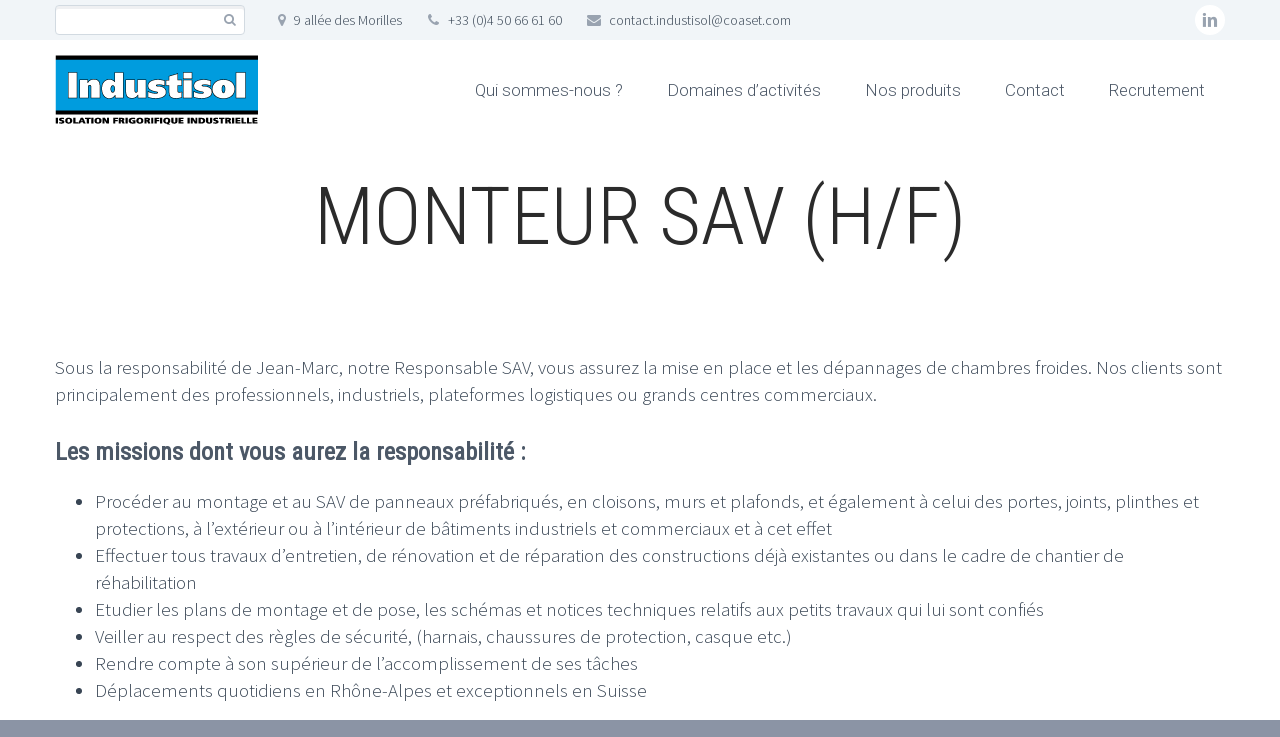

--- FILE ---
content_type: text/html; charset=UTF-8
request_url: https://www.industisol.com/recrutement/offres-demploi/monteur-depanneur-de-chambres-froides-h-f/
body_size: 8032
content:
<!DOCTYPE html>
<!--[if IE 7]>
<html class="ie ie7" lang="fr-FR" xmlns:og="http://ogp.me/ns#" xmlns:fb="http://ogp.me/ns/fb#">
<![endif]-->
<!--[if IE 8]>
<html class="ie ie8" lang="fr-FR" xmlns:og="http://ogp.me/ns#" xmlns:fb="http://ogp.me/ns/fb#">
<![endif]-->
<!--[if !(IE 7) | !(IE 8) ]><!-->
<html lang="fr-FR" xmlns:og="http://ogp.me/ns#" xmlns:fb="http://ogp.me/ns/fb#">
<!--<![endif]-->
<head>
	<meta charset="UTF-8">
	<meta name="viewport" content="width=device-width, initial-scale=1.0" />
	<link rel="profile" href="http://gmpg.org/xfn/11">
	<link rel="pingback" href="https://www.industisol.com/xmlrpc.php">
			<link rel="shortcut icon" href="https://www.industisol.com/wp-content/uploads/2019/04/Favicon_logo_RVB2.png" />
		
	<!--[if lt IE 9]>
	<script src="https://www.industisol.com/wp-content/themes/scalia/js/html5.js"></script>
	<![endif]-->
	<title>MONTEUR SAV (H/F) – Industisol</title>
<meta name="description" content="Offre d&#039;emploi : Industisol recrute un monteur / dépanneur de chambres froides H/F à Annecy." />
<meta name="robots" content="index, follow" />
<meta name="googlebot" content="index, follow, max-snippet:-1, max-image-preview:large, max-video-preview:-1" />
<meta name="bingbot" content="index, follow, max-snippet:-1, max-image-preview:large, max-video-preview:-1" />
<link rel="canonical" href="https://www.industisol.com/recrutement/offres-demploi/monteur-depanneur-de-chambres-froides-h-f/" />
<meta property="og:url" content="https://www.industisol.com/recrutement/offres-demploi/monteur-depanneur-de-chambres-froides-h-f/" />
<meta property="og:site_name" content="Industisol" />
<meta property="og:locale" content="fr_FR" />
<meta property="og:type" content="article" />
<meta property="og:title" content="MONTEUR SAV (H/F) – Industisol" />
<meta property="og:description" content="Offre d&#039;emploi : Industisol recrute un monteur / dépanneur de chambres froides H/F à Annecy." />
<meta name="twitter:card" content="summary" />
<meta name="twitter:title" content="MONTEUR SAV (H/F) – Industisol" />
<meta name="twitter:description" content="Offre d&#039;emploi : Industisol recrute un monteur / dépanneur de chambres froides H/F à Annecy." />
<link rel='dns-prefetch' href='//ssl.p.jwpcdn.com' />
<link rel='dns-prefetch' href='//www.google.com' />
<link rel='dns-prefetch' href='//fonts.googleapis.com' />
<link rel='dns-prefetch' href='//s.w.org' />
<link rel="alternate" type="application/rss+xml" title="Industisol &raquo; Flux" href="https://www.industisol.com/feed/" />
<link rel="alternate" type="application/rss+xml" title="Industisol &raquo; Flux des commentaires" href="https://www.industisol.com/comments/feed/" />
		<script type="text/javascript">
			window._wpemojiSettings = {"baseUrl":"https:\/\/s.w.org\/images\/core\/emoji\/13.0.1\/72x72\/","ext":".png","svgUrl":"https:\/\/s.w.org\/images\/core\/emoji\/13.0.1\/svg\/","svgExt":".svg","source":{"concatemoji":"https:\/\/www.industisol.com\/wp-includes\/js\/wp-emoji-release.min.js?ver=5.7.1"}};
			!function(e,a,t){var n,r,o,i=a.createElement("canvas"),p=i.getContext&&i.getContext("2d");function s(e,t){var a=String.fromCharCode;p.clearRect(0,0,i.width,i.height),p.fillText(a.apply(this,e),0,0);e=i.toDataURL();return p.clearRect(0,0,i.width,i.height),p.fillText(a.apply(this,t),0,0),e===i.toDataURL()}function c(e){var t=a.createElement("script");t.src=e,t.defer=t.type="text/javascript",a.getElementsByTagName("head")[0].appendChild(t)}for(o=Array("flag","emoji"),t.supports={everything:!0,everythingExceptFlag:!0},r=0;r<o.length;r++)t.supports[o[r]]=function(e){if(!p||!p.fillText)return!1;switch(p.textBaseline="top",p.font="600 32px Arial",e){case"flag":return s([127987,65039,8205,9895,65039],[127987,65039,8203,9895,65039])?!1:!s([55356,56826,55356,56819],[55356,56826,8203,55356,56819])&&!s([55356,57332,56128,56423,56128,56418,56128,56421,56128,56430,56128,56423,56128,56447],[55356,57332,8203,56128,56423,8203,56128,56418,8203,56128,56421,8203,56128,56430,8203,56128,56423,8203,56128,56447]);case"emoji":return!s([55357,56424,8205,55356,57212],[55357,56424,8203,55356,57212])}return!1}(o[r]),t.supports.everything=t.supports.everything&&t.supports[o[r]],"flag"!==o[r]&&(t.supports.everythingExceptFlag=t.supports.everythingExceptFlag&&t.supports[o[r]]);t.supports.everythingExceptFlag=t.supports.everythingExceptFlag&&!t.supports.flag,t.DOMReady=!1,t.readyCallback=function(){t.DOMReady=!0},t.supports.everything||(n=function(){t.readyCallback()},a.addEventListener?(a.addEventListener("DOMContentLoaded",n,!1),e.addEventListener("load",n,!1)):(e.attachEvent("onload",n),a.attachEvent("onreadystatechange",function(){"complete"===a.readyState&&t.readyCallback()})),(n=t.source||{}).concatemoji?c(n.concatemoji):n.wpemoji&&n.twemoji&&(c(n.twemoji),c(n.wpemoji)))}(window,document,window._wpemojiSettings);
		</script>
		<style type="text/css">
img.wp-smiley,
img.emoji {
	display: inline !important;
	border: none !important;
	box-shadow: none !important;
	height: 1em !important;
	width: 1em !important;
	margin: 0 .07em !important;
	vertical-align: -0.1em !important;
	background: none !important;
	padding: 0 !important;
}
</style>
	<link rel='stylesheet' id='layerslider-css'  href='https://www.industisol.com/wp-content/plugins/LayerSlider/static/layerslider/css/layerslider.css?ver=6.8.4' type='text/css' media='all' />
<link rel='stylesheet' id='wp-block-library-css'  href='https://www.industisol.com/wp-includes/css/dist/block-library/style.min.css?ver=5.7.1' type='text/css' media='all' />
<link rel='stylesheet' id='contact-form-7-css'  href='https://www.industisol.com/wp-content/plugins/contact-form-7/includes/css/styles.css?ver=5.4' type='text/css' media='all' />
<link rel='stylesheet' id='scalia-icons-css'  href='https://www.industisol.com/wp-content/themes/scalia/css/icons.css?ver=5.7.1' type='text/css' media='all' />
<link rel='stylesheet' id='scalia-reset-css'  href='https://www.industisol.com/wp-content/themes/scalia/css/reset.css?ver=5.7.1' type='text/css' media='all' />
<link rel='stylesheet' id='scalia-grid-css'  href='https://www.industisol.com/wp-content/themes/scalia/css/grid.css?ver=5.7.1' type='text/css' media='all' />
<link rel='stylesheet' id='scalia-style-css'  href='https://www.industisol.com/wp-content/themes/scalia/style.css?ver=5.7.1' type='text/css' media='all' />
<!--[if lt IE 9]>
<link rel='stylesheet' id='scalia-ie-css'  href='https://www.industisol.com/wp-content/themes/scalia/css/ie.css?ver=5.7.1' type='text/css' media='all' />
<![endif]-->
<link rel='stylesheet' id='scalia-header-css'  href='https://www.industisol.com/wp-content/themes/scalia/css/header.css?ver=5.7.1' type='text/css' media='all' />
<link rel='stylesheet' id='scalia-widgets-css'  href='https://www.industisol.com/wp-content/themes/scalia/css/widgets.css?ver=5.7.1' type='text/css' media='all' />
<link rel='stylesheet' id='scalia-portfolio-css'  href='https://www.industisol.com/wp-content/themes/scalia/css/portfolio.css?ver=5.7.1' type='text/css' media='all' />
<link rel='stylesheet' id='scalia-custom-css'  href='https://www.industisol.com/wp-content/themes/scalia/css/custom.css?ver=5.7.1' type='text/css' media='all' />
<link rel='stylesheet' id='js_composer_front-css'  href='https://www.industisol.com/wp-content/plugins/js_composer/assets/css/js_composer.min.css?ver=6.6.0' type='text/css' media='all' />
<link rel='stylesheet' id='fancybox-style-css'  href='https://www.industisol.com/wp-content/themes/scalia/js/fancyBox/jquery.fancybox.css?ver=5.7.1' type='text/css' media='all' />
<link rel='stylesheet' id='scalia-vc_elements-css'  href='https://www.industisol.com/wp-content/themes/scalia/css/vc_elements.css?ver=5.7.1' type='text/css' media='all' />
<link rel='stylesheet' id='load-google-fonts-css'  href='//fonts.googleapis.com/css?family=Roboto%3A300%2C100%7CSource+Sans+Pro%3A300%2C300italic%7CRoboto+Condensed%3A300%2Cregular&#038;subset=latin-ext%2Cgreek%2Ccyrillic-ext%2Cgreek-ext%2Clatin%2Cvietnamese%2Ccyrillic&#038;ver=5.7.1' type='text/css' media='all' />
<script type='text/javascript' id='layerslider-greensock-js-extra'>
/* <![CDATA[ */
var LS_Meta = {"v":"6.8.4"};
/* ]]> */
</script>
<script type='text/javascript' src='https://www.industisol.com/wp-content/plugins/LayerSlider/static/layerslider/js/greensock.js?ver=1.19.0' id='layerslider-greensock-js'></script>
<script type='text/javascript' src='https://www.industisol.com/wp-includes/js/jquery/jquery.min.js?ver=3.5.1' id='jquery-core-js'></script>
<script type='text/javascript' src='https://www.industisol.com/wp-includes/js/jquery/jquery-migrate.min.js?ver=3.3.2' id='jquery-migrate-js'></script>
<script type='text/javascript' src='https://www.industisol.com/wp-content/plugins/LayerSlider/static/layerslider/js/layerslider.kreaturamedia.jquery.js?ver=6.8.4' id='layerslider-js'></script>
<script type='text/javascript' src='https://www.industisol.com/wp-content/plugins/LayerSlider/static/layerslider/js/layerslider.transitions.js?ver=6.8.4' id='layerslider-transitions-js'></script>
<script type='text/javascript' src='https://ssl.p.jwpcdn.com/6/12/jwplayer.js?ver=5.7.1' id='jwplayer-js'></script>
<meta name="generator" content="Powered by LayerSlider 6.8.4 - Multi-Purpose, Responsive, Parallax, Mobile-Friendly Slider Plugin for WordPress." />
<!-- LayerSlider updates and docs at: https://layerslider.kreaturamedia.com -->
<link rel="https://api.w.org/" href="https://www.industisol.com/wp-json/" /><link rel="alternate" type="application/json" href="https://www.industisol.com/wp-json/wp/v2/pages/13382" /><link rel="EditURI" type="application/rsd+xml" title="RSD" href="https://www.industisol.com/xmlrpc.php?rsd" />
<link rel="wlwmanifest" type="application/wlwmanifest+xml" href="https://www.industisol.com/wp-includes/wlwmanifest.xml" /> 
<meta name="generator" content="WordPress 5.7.1" />
<link rel='shortlink' href='https://www.industisol.com/?p=13382' />
<link rel="alternate" type="application/json+oembed" href="https://www.industisol.com/wp-json/oembed/1.0/embed?url=https%3A%2F%2Fwww.industisol.com%2Frecrutement%2Foffres-demploi%2Fmonteur-depanneur-de-chambres-froides-h-f%2F" />
<link rel="alternate" type="text/xml+oembed" href="https://www.industisol.com/wp-json/oembed/1.0/embed?url=https%3A%2F%2Fwww.industisol.com%2Frecrutement%2Foffres-demploi%2Fmonteur-depanneur-de-chambres-froides-h-f%2F&#038;format=xml" />

		<!-- GA Google Analytics @ https://m0n.co/ga -->
		<script>
			(function(i,s,o,g,r,a,m){i['GoogleAnalyticsObject']=r;i[r]=i[r]||function(){
			(i[r].q=i[r].q||[]).push(arguments)},i[r].l=1*new Date();a=s.createElement(o),
			m=s.getElementsByTagName(o)[0];a.async=1;a.src=g;m.parentNode.insertBefore(a,m)
			})(window,document,'script','https://www.google-analytics.com/analytics.js','ga');
			ga('create', 'UA-161795887-1', 'auto');
			ga('send', 'pageview');
		</script>

	<script type="text/javascript">jwplayer.defaults = { "ph": 2 };</script>
            <script type="text/javascript">
            if (typeof(jwp6AddLoadEvent) == 'undefined') {
                function jwp6AddLoadEvent(func) {
                    var oldonload = window.onload;
                    if (typeof window.onload != 'function') {
                        window.onload = func;
                    } else {
                        window.onload = function() {
                            if (oldonload) {
                                oldonload();
                            }
                            func();
                        }
                    }
                }
            }
            </script>

            <style type="text/css">.recentcomments a{display:inline !important;padding:0 !important;margin:0 !important;}</style><meta name="generator" content="Powered by WPBakery Page Builder - drag and drop page builder for WordPress."/>
<noscript><style> .wpb_animate_when_almost_visible { opacity: 1; }</style></noscript>
</head>


<body class="page-template-default page page-id-13382 page-child parent-pageid-93 wpb-js-composer js-comp-ver-6.6.0 vc_responsive">

<div id="page" class="layout-fullwidth">

			<a href="#page" class="scroll-top-button"></a>
	
			<div id="top-area" class="top-area top-area-style-1">
			<div class="container">
				<div class="top-area-items clearfix">
											<div class="top-area-socials">	<div class="socials">
																			<div class="socials-item linkedin"><a href="https://www.linkedin.com/company/industisol-sas/" target="_blank" title="linkedin">linkedin</a></div>
																							</div>
</div>
																							<div class="top-area-search"><form role="search" method="get" id="top-area-searchform" class="searchform" action="https://www.industisol.com/">
	<div>
		<input type="text" value="" name="s" id="top-area-s" />
		<button type="submit" id="top-area-searchsubmit" value="Search"></button>
	</div>
</form>
</div>
																			<div class="top-area-contacts"><div class="sc-contacts"><div class="sc-contacts-item sc-contacts-address">9 allée des Morilles</div><div class="sc-contacts-item sc-contacts-phone"> +33 (0)4 50 66 61 60</div><div class="sc-contacts-item sc-contacts-email"> <a href="mailto:contact.industisol@coaset.com">contact.industisol@coaset.com</a></div></div></div>
															</div>
			</div>
		</div>
	
	<header id="site-header" class="site-header animated-header" role="banner">

		<div class="container">
			<div class="header-main logo-position-left">
								<div class="site-title">
					<div class="site-logo">
						<a href="https://www.industisol.com/" rel="home">
															<span class="logo logo-1x"><img src="https://www.industisol.com/wp-content/uploads/2019/04/Industisol_logo_RVB5.png" class="default" alt=""><img src="https://www.industisol.com/wp-content/uploads/2019/04/Industisol_logo_RVB3.png" class="small" alt=""></span>
																	<span class="logo logo-2x"><img src="https://www.industisol.com/wp-content/uploads/2019/04/Industisol_logo_RVB.png" class="default" alt=""><img src="https://www.industisol.com/wp-content/uploads/2019/04/Industisol_logo_RVB3.png" class="small" alt=""></span>
																									<span class="logo logo-3x"><img src="https://www.industisol.com/wp-content/uploads/2019/04/Industisol_logo_RVB5.png" class="default" alt=""><img src="https://www.industisol.com/wp-content/uploads/2019/04/Industisol_logo_RVB5.png" class="small" alt=""></span>
																					</a>
					</div>
				</div>
								<nav id="primary-navigation" class="site-navigation primary-navigation" role="navigation">
					<button class="menu-toggle dl-trigger">Primary Menu</button>
					<ul id="primary-menu" class="nav-menu dl-menu styled no-responsive"><li id="menu-item-161" class="menu-item menu-item-type-post_type menu-item-object-page menu-item-has-children menu-item-parent menu-item-161 megamenu-first-element"><a href="https://www.industisol.com/qui-sommes-nous/">Qui sommes-nous ?</a>
<ul class="sub-menu  dl-submenu styled">
	<li id="menu-item-13108" class="menu-item menu-item-type-post_type menu-item-object-page menu-item-13108 megamenu-first-element"><a href="https://www.industisol.com/qui-sommes-nous/groupe-coaset/">Coaset Group</a></li>
	<li id="menu-item-13110" class="menu-item menu-item-type-post_type menu-item-object-page menu-item-13110 megamenu-first-element"><a href="https://www.industisol.com/qui-sommes-nous/presentation/">Présentation</a></li>
	<li id="menu-item-165" class="menu-item menu-item-type-post_type menu-item-object-page menu-item-165 megamenu-first-element"><a href="https://www.industisol.com/qui-sommes-nous/nos-equipes/">Nos équipes</a></li>
</ul>
</li>
<li id="menu-item-162" class="menu-item menu-item-type-post_type menu-item-object-page menu-item-has-children menu-item-parent menu-item-162 megamenu-first-element"><a href="https://www.industisol.com/domaines-dintervention/">Domaines d&rsquo;activités</a>
<ul class="sub-menu  dl-submenu styled">
	<li id="menu-item-168" class="menu-item menu-item-type-post_type menu-item-object-page menu-item-has-children menu-item-parent menu-item-168 megamenu-first-element"><a href="https://www.industisol.com/domaines-dintervention/agroalimentaire/">Agroalimentaire</a>
	<ul class="sub-menu  dl-submenu styled">
		<li id="menu-item-13018" class="menu-item menu-item-type-post_type menu-item-object-page menu-item-13018 megamenu-first-element"><a href="https://www.industisol.com/domaines-dintervention/agroalimentaire/produits-carnes-viande/">Produits carnés</a></li>
		<li id="menu-item-13023" class="menu-item menu-item-type-post_type menu-item-object-page menu-item-13023 megamenu-first-element"><a href="https://www.industisol.com/domaines-dintervention/agroalimentaire/produits-laitiers/">Produits laitiers</a></li>
		<li id="menu-item-13024" class="menu-item menu-item-type-post_type menu-item-object-page menu-item-13024 megamenu-first-element"><a href="https://www.industisol.com/domaines-dintervention/agroalimentaire/boulangerie-patisserie/">Panification, viennoiserie, pâtisserie</a></li>
		<li id="menu-item-13020" class="menu-item menu-item-type-post_type menu-item-object-page menu-item-13020 megamenu-first-element"><a href="https://www.industisol.com/domaines-dintervention/agroalimentaire/maraichers/">Fruits et légumes</a></li>
		<li id="menu-item-13022" class="menu-item menu-item-type-post_type menu-item-object-page menu-item-13022 megamenu-first-element"><a href="https://www.industisol.com/domaines-dintervention/agroalimentaire/poissonnerie/">Produits de la mer</a></li>
		<li id="menu-item-13021" class="menu-item menu-item-type-post_type menu-item-object-page menu-item-13021 megamenu-first-element"><a href="https://www.industisol.com/domaines-dintervention/agroalimentaire/et-aussi/">Et aussi…</a></li>
	</ul>
</li>
	<li id="menu-item-175" class="menu-item menu-item-type-post_type menu-item-object-page menu-item-175 megamenu-first-element"><a href="https://www.industisol.com/domaines-dintervention/facades/">Façades</a></li>
	<li id="menu-item-169" class="menu-item menu-item-type-post_type menu-item-object-page menu-item-169 megamenu-first-element"><a href="https://www.industisol.com/domaines-dintervention/logistique/">Logistique</a></li>
	<li id="menu-item-172" class="menu-item menu-item-type-post_type menu-item-object-page menu-item-172 megamenu-first-element"><a href="https://www.industisol.com/domaines-dintervention/cuisines-professionnelles/">Laboratoire / Cuisine</a></li>
	<li id="menu-item-174" class="menu-item menu-item-type-post_type menu-item-object-page menu-item-174 megamenu-first-element"><a href="https://www.industisol.com/domaines-dintervention/salle-blanche/">Salle blanche</a></li>
	<li id="menu-item-171" class="menu-item menu-item-type-post_type menu-item-object-page menu-item-171 megamenu-first-element"><a href="https://www.industisol.com/domaines-dintervention/industrie/">Industrie</a></li>
	<li id="menu-item-170" class="menu-item menu-item-type-post_type menu-item-object-page menu-item-170 megamenu-first-element"><a href="https://www.industisol.com/domaines-dintervention/gms/">Distribution</a></li>
</ul>
</li>
<li id="menu-item-163" class="menu-item menu-item-type-post_type menu-item-object-page menu-item-has-children menu-item-parent menu-item-163 megamenu-first-element"><a href="https://www.industisol.com/nos-produits/">Nos produits</a>
<ul class="sub-menu  dl-submenu styled">
	<li id="menu-item-13253" class="menu-item menu-item-type-post_type menu-item-object-page menu-item-13253 megamenu-first-element"><a href="https://www.industisol.com/nos-produits/bim/">BIM</a></li>
	<li id="menu-item-176" class="menu-item menu-item-type-post_type menu-item-object-page menu-item-176 megamenu-first-element"><a href="https://www.industisol.com/nos-produits/panneaux-isothermes/">Panneaux isothermes</a></li>
	<li id="menu-item-177" class="menu-item menu-item-type-post_type menu-item-object-page menu-item-177 megamenu-first-element"><a href="https://www.industisol.com/nos-produits/panneaux-coupe-feu/">Panneaux coupe-feu</a></li>
	<li id="menu-item-179" class="menu-item menu-item-type-post_type menu-item-object-page menu-item-has-children menu-item-parent menu-item-179 megamenu-first-element"><a href="https://www.industisol.com/nos-produits/portes/">Portes</a>
	<ul class="sub-menu  dl-submenu styled">
		<li id="menu-item-13057" class="menu-item menu-item-type-post_type menu-item-object-page menu-item-13057 megamenu-first-element"><a href="https://www.industisol.com/nos-produits/portes/porte-coulissante/">Porte coulissante</a></li>
		<li id="menu-item-13058" class="menu-item menu-item-type-post_type menu-item-object-page menu-item-13058 megamenu-first-element"><a href="https://www.industisol.com/nos-produits/portes/porte-pivotante-isotherme/">Porte pivotante isotherme</a></li>
		<li id="menu-item-13068" class="menu-item menu-item-type-post_type menu-item-object-page menu-item-13068 megamenu-first-element"><a href="https://www.industisol.com/nos-produits/portes/porte-pivotante-semi-isotherme/">Porte pivotante semi-isotherme</a></li>
		<li id="menu-item-13059" class="menu-item menu-item-type-post_type menu-item-object-page menu-item-13059 megamenu-first-element"><a href="https://www.industisol.com/nos-produits/portes/porte-va-et-vient-polyethylene/">Porte va-et-vient polyéthylène</a></li>
		<li id="menu-item-13087" class="menu-item menu-item-type-post_type menu-item-object-page menu-item-13087 megamenu-first-element"><a href="https://www.industisol.com/nos-produits/portes/porte-va-et-vient-semi-isotherme/">Porte va-et-vient semi-isotherme</a></li>
	</ul>
</li>
	<li id="menu-item-178" class="menu-item menu-item-type-post_type menu-item-object-page menu-item-has-children menu-item-parent menu-item-178 megamenu-first-element"><a href="https://www.industisol.com/nos-produits/autres-menuiseries/">Autres menuiseries</a>
	<ul class="sub-menu  dl-submenu styled">
		<li id="menu-item-13072" class="menu-item menu-item-type-post_type menu-item-object-page menu-item-13072 megamenu-first-element"><a href="https://www.industisol.com/nos-produits/autres-menuiseries/chassis-vitres/">Chassis vitrés</a></li>
		<li id="menu-item-13061" class="menu-item menu-item-type-post_type menu-item-object-page menu-item-13061 megamenu-first-element"><a href="https://www.industisol.com/nos-produits/autres-menuiseries/porte-relevante-rapide/">Porte relevante rapide</a></li>
		<li id="menu-item-13062" class="menu-item menu-item-type-post_type menu-item-object-page menu-item-13062 megamenu-first-element"><a href="https://www.industisol.com/nos-produits/autres-menuiseries/equipement-de-quai/">Équipement de quai</a></li>
		<li id="menu-item-13060" class="menu-item menu-item-type-post_type menu-item-object-page menu-item-13060 megamenu-first-element"><a href="https://www.industisol.com/nos-produits/autres-menuiseries/rideau-a-lanieres/">Rideau à lanières</a></li>
	</ul>
</li>
</ul>
</li>
<li id="menu-item-166" class="menu-item menu-item-type-post_type menu-item-object-page menu-item-166 megamenu-first-element"><a href="https://www.industisol.com/nous-contacter/">Contact</a></li>
<li id="menu-item-167" class="menu-item menu-item-type-post_type menu-item-object-page current-page-ancestor menu-item-has-children menu-item-parent menu-item-167 megamenu-first-element"><a href="https://www.industisol.com/recrutement/">Recrutement</a>
<ul class="sub-menu  dl-submenu styled">
	<li id="menu-item-13132" class="menu-item menu-item-type-post_type menu-item-object-page current-page-ancestor menu-item-13132 megamenu-first-element"><a href="https://www.industisol.com/recrutement/offres-demploi/">Nos offres d&#8217;emploi</a></li>
	<li id="menu-item-13133" class="menu-item menu-item-type-post_type menu-item-object-page menu-item-13133 megamenu-first-element"><a href="https://www.industisol.com/recrutement/candidature-spontanee/">Candidature spontanée</a></li>
</ul>
</li>
</ul>				</nav>
											</div>
		</div>
	</header><!-- #site-header -->

	<div id="main" class="site-main">

<div id="main-content" class="main-content">


<div id="page-title" class="page-title-block page-title-style-1 " style=""><div class="container"><div class="page-title-title"><h1 style="color: #2b2b2b;">  MONTEUR SAV (H/F)</h1></div></div></div>





<div class="block-content">
	<div class="container">
		<div class="panel row">

			<div class="panel-center col-xs-12">
				<article id="post-13382" class="post-13382 page type-page status-publish hentry">
					
					
					<div class="entry-content post-content">
												<div class="vc_row wpb_row vc_row-fluid"><div class="wpb_column vc_column_container vc_col-sm-12"><div class="vc_column-inner"><div class="wpb_wrapper">
	<div class="wpb_text_column wpb_content_element " >
		<div class="wpb_wrapper">
			<p>Sous la responsabilité de Jean-Marc, notre Responsable SAV, vous assurez la mise en place et les dépannages de chambres froides. Nos clients sont principalement des professionnels, industriels, plateformes logistiques ou grands centres commerciaux.</p>
<h5><strong>Les missions dont vous aurez la responsabilité :</strong></h5>
<ul>
<li>Procéder au montage et au SAV de panneaux préfabriqués, en cloisons, murs et plafonds, et également à celui des portes, joints, plinthes et protections, à l’extérieur ou à l’intérieur de bâtiments industriels et commerciaux et à cet effet</li>
<li>Effectuer tous travaux d’entretien, de rénovation et de réparation des constructions déjà existantes ou dans le cadre de chantier de réhabilitation</li>
<li>Etudier les plans de montage et de pose, les schémas et notices techniques relatifs aux petits travaux qui lui sont confiés</li>
<li>Veiller au respect des règles de sécurité, (harnais, chaussures de protection, casque etc.)</li>
<li>Rendre compte à son supérieur de l’accomplissement de ses tâches</li>
<li>Déplacements quotidiens en Rhône-Alpes et exceptionnels en Suisse</li>
</ul>
<p><em>Cette liste n’est ni limitative ni immuable.</em></p>
<h5><strong>Le profil qui va nous attirer :</strong></h5>
<ul>
<li>Votre formation réussie CAP BEP BAC PRO Bâtiment</li>
<li>Vos compétences en électricité et/ou en automatisation sont un plus</li>
<li>Votre goût pour le secteur du bâtiment</li>
<li>Votre rigueur, bonne condition physique</li>
</ul>
<h5><strong>Ce que vous allez apprécier :</strong></h5>
<ul>
<li>Statut Ouvrier</li>
<li>Panier repas</li>
<li>Intéressement</li>
<li>Une mutuelle d’entreprise avantageuse</li>
<li>Nos valeurs PEP&rsquo;S (Performance, Envie, Progresser ensemble, Service client)</li>
</ul>
<p><em>A compétences égales, tous nos postes sont ouverts aux personnes en situation de handicap.</em></p>
<p>&nbsp;</p>
<h4><strong>Vous voulez partager votre savoir-faire parmi nous ? Alors envoyez-nous votre candidature (CV + lettre de motivation) à :</strong></h4>
<p><strong>INDUSTISOL<br />
</strong><span style="color: #000000; font-family: Calibri; font-size: medium;">Direction des Ressources Humaines<br />
</span><span style="color: #000000; font-family: Calibri; font-size: medium;">9 Allée des Morilles – 74960 MEYTHET</span></p>
<p><a href="mailto:recrutement.industisol@coaset.com"><strong>recrutement.industisol@coaset.com</strong></a></p>

		</div>
	</div>
</div></div></div></div><div class="vc_row wpb_row vc_row-fluid"><div class="wpb_column vc_column_container vc_col-sm-12"><div class="vc_column-inner"><div class="wpb_wrapper"><a class="sc-button "  href="mailto:recrutement.industisol@coaset.com" target="_self" style="">Postulez</a></div></div></div></div>
					</div><!-- .entry-content -->


					
					
					

					
				</article><!-- #post-## -->

			</div>

			
		</div>


	</div>
</div>



</div><!-- #main-content -->

<!-- Your Google Analytics Plugin is missing the tracking ID -->

		</div><!-- #main -->


		
		<footer id="footer-nav" class="site-footer">
			<div class="container"><div class="row">

				<div class="col-md-8 col-xs-12">
										<nav id="footer-navigation" class="site-navigation footer-navigation sc-list sc-list-color-7" role="navigation">
						<ul id="footer-menu" class="nav-menu styled clearfix"><li id="menu-item-12172" class="menu-item menu-item-type-post_type menu-item-object-page menu-item-12172"><a href="https://www.industisol.com/mentions-legales/">Mentions légales</a></li>
</ul>					</nav>
									</div>

				<div class="col-md-4 col-xs-12">
											<div id="footer-socials" class="socials">
																																																													<div class="footer-socials-item linkedin"><a href="https://www.linkedin.com/company/industisol-sas/" target="_blank" title="linkedin">linkedin</a></div>
																																																																																		</div><!-- #footer-socials -->
									</div>
			</div></div>

		</footer><!-- #footer-nav -->

				<footer id="colophon" class="site-footer" role="contentinfo">
			<div class="container">
								<div class="row"><div class="col-md-4 col-xs-12"><div class="footer-site-info">2024 &copy; Industisol I Coaset Group </div></div></div>
			</div>
		</footer><!-- #colophon -->
				
	</div><!-- #page -->

	<script type='text/javascript' src='https://www.industisol.com/wp-includes/js/dist/vendor/wp-polyfill.min.js?ver=7.4.4' id='wp-polyfill-js'></script>
<script type='text/javascript' id='wp-polyfill-js-after'>
( 'fetch' in window ) || document.write( '<script src="https://www.industisol.com/wp-includes/js/dist/vendor/wp-polyfill-fetch.min.js?ver=3.0.0"></scr' + 'ipt>' );( document.contains ) || document.write( '<script src="https://www.industisol.com/wp-includes/js/dist/vendor/wp-polyfill-node-contains.min.js?ver=3.42.0"></scr' + 'ipt>' );( window.DOMRect ) || document.write( '<script src="https://www.industisol.com/wp-includes/js/dist/vendor/wp-polyfill-dom-rect.min.js?ver=3.42.0"></scr' + 'ipt>' );( window.URL && window.URL.prototype && window.URLSearchParams ) || document.write( '<script src="https://www.industisol.com/wp-includes/js/dist/vendor/wp-polyfill-url.min.js?ver=3.6.4"></scr' + 'ipt>' );( window.FormData && window.FormData.prototype.keys ) || document.write( '<script src="https://www.industisol.com/wp-includes/js/dist/vendor/wp-polyfill-formdata.min.js?ver=3.0.12"></scr' + 'ipt>' );( Element.prototype.matches && Element.prototype.closest ) || document.write( '<script src="https://www.industisol.com/wp-includes/js/dist/vendor/wp-polyfill-element-closest.min.js?ver=2.0.2"></scr' + 'ipt>' );( 'objectFit' in document.documentElement.style ) || document.write( '<script src="https://www.industisol.com/wp-includes/js/dist/vendor/wp-polyfill-object-fit.min.js?ver=2.3.4"></scr' + 'ipt>' );
</script>
<script type='text/javascript' src='https://www.industisol.com/wp-includes/js/dist/hooks.min.js?ver=50e23bed88bcb9e6e14023e9961698c1' id='wp-hooks-js'></script>
<script type='text/javascript' src='https://www.industisol.com/wp-includes/js/dist/i18n.min.js?ver=db9a9a37da262883343e941c3731bc67' id='wp-i18n-js'></script>
<script type='text/javascript' id='wp-i18n-js-after'>
wp.i18n.setLocaleData( { 'text direction\u0004ltr': [ 'ltr' ] } );
</script>
<script type='text/javascript' src='https://www.industisol.com/wp-includes/js/dist/vendor/lodash.min.js?ver=4.17.19' id='lodash-js'></script>
<script type='text/javascript' id='lodash-js-after'>
window.lodash = _.noConflict();
</script>
<script type='text/javascript' src='https://www.industisol.com/wp-includes/js/dist/url.min.js?ver=0ac7e0472c46121366e7ce07244be1ac' id='wp-url-js'></script>
<script type='text/javascript' id='wp-api-fetch-js-translations'>
( function( domain, translations ) {
	var localeData = translations.locale_data[ domain ] || translations.locale_data.messages;
	localeData[""].domain = domain;
	wp.i18n.setLocaleData( localeData, domain );
} )( "default", {"translation-revision-date":"2021-05-10 09:59:27+0000","generator":"GlotPress\/3.0.0-alpha.2","domain":"messages","locale_data":{"messages":{"":{"domain":"messages","plural-forms":"nplurals=2; plural=n > 1;","lang":"fr"},"You are probably offline.":["Vous \u00eates probablement hors ligne."],"Media upload failed. If this is a photo or a large image, please scale it down and try again.":["Le t\u00e9l\u00e9versement du m\u00e9dia a \u00e9chou\u00e9. S\u2019il s\u2019agit d\u2019une photo ou d\u2019une grande image, veuillez la redimensionner puis r\u00e9essayer."],"The response is not a valid JSON response.":["La r\u00e9ponse n\u2019est pas une r\u00e9ponse JSON valide."],"An unknown error occurred.":["Une erreur inconnue est survenue."]}},"comment":{"reference":"wp-includes\/js\/dist\/api-fetch.js"}} );
</script>
<script type='text/javascript' src='https://www.industisol.com/wp-includes/js/dist/api-fetch.min.js?ver=a783d1f442d2abefc7d6dbd156a44561' id='wp-api-fetch-js'></script>
<script type='text/javascript' id='wp-api-fetch-js-after'>
wp.apiFetch.use( wp.apiFetch.createRootURLMiddleware( "https://www.industisol.com/wp-json/" ) );
wp.apiFetch.nonceMiddleware = wp.apiFetch.createNonceMiddleware( "f7267b46c4" );
wp.apiFetch.use( wp.apiFetch.nonceMiddleware );
wp.apiFetch.use( wp.apiFetch.mediaUploadMiddleware );
wp.apiFetch.nonceEndpoint = "https://www.industisol.com/wp-admin/admin-ajax.php?action=rest-nonce";
</script>
<script type='text/javascript' id='contact-form-7-js-extra'>
/* <![CDATA[ */
var wpcf7 = [];
/* ]]> */
</script>
<script type='text/javascript' src='https://www.industisol.com/wp-content/plugins/contact-form-7/includes/js/index.js?ver=5.4' id='contact-form-7-js'></script>
<script type='text/javascript' src='https://www.industisol.com/wp-content/plugins/js_composer/assets/js/frontend_editor/vendors/plugins/jwplayer.js?ver=1.0' id='vc_vendor_jwplayer-js'></script>
<script type='text/javascript' src='https://www.industisol.com/wp-content/themes/scalia/js/respond.min.js?ver=1' id='scalia-respond-js'></script>
<script type='text/javascript' src='https://www.industisol.com/wp-content/themes/scalia/js/combobox.js?ver=5.7.1' id='scalia-combobox-js'></script>
<script type='text/javascript' src='https://www.industisol.com/wp-content/themes/scalia/js/checkbox.js?ver=5.7.1' id='scalia-checkbox-js'></script>
<script type='text/javascript' src='https://www.industisol.com/wp-content/themes/scalia/js/jquery.easing.js?ver=5.7.1' id='scalia-jquery-easing-js'></script>
<script type='text/javascript' src='https://www.industisol.com/wp-content/themes/scalia/js/modernizr.custom.js?ver=5.7.1' id='scalia-modernizr-script-js'></script>
<script type='text/javascript' src='https://www.industisol.com/wp-content/themes/scalia/js/jquery.dlmenu.js?ver=5.7.1' id='scalia-dl-menu-script-js'></script>
<script type='text/javascript' src='https://www.industisol.com/wp-content/themes/scalia/js/header.js?ver=5.7.1' id='scalia-header-js'></script>
<script type='text/javascript' src='https://www.industisol.com/wp-content/themes/scalia/js/jquery.lazyLoading.js?ver=5.7.1' id='scalia-lazy-loading-js'></script>
<script type='text/javascript' src='https://www.industisol.com/wp-content/themes/scalia/js/jquery.transform.js?ver=5.7.1' id='scalia-transform-js'></script>
<script type='text/javascript' src='https://www.industisol.com/wp-includes/js/jquery/ui/effect.min.js?ver=1.12.1' id='jquery-effects-core-js'></script>
<script type='text/javascript' src='https://www.industisol.com/wp-includes/js/jquery/ui/effect-drop.min.js?ver=1.12.1' id='jquery-effects-drop-js'></script>
<script type='text/javascript' src='https://www.industisol.com/wp-content/themes/scalia/js/jquery.restable.js?ver=5.7.1' id='scalia-restable-js'></script>
<script type='text/javascript' src='https://www.industisol.com/wp-content/themes/scalia/js/easyResponsiveTabs.js?ver=5.7.1' id='scalia-responsive-tabs-js'></script>
<script type='text/javascript' src='https://www.industisol.com/wp-content/themes/scalia/js/odometer.js?ver=5.7.1' id='scalia-odometr-js'></script>
<script type='text/javascript' src='https://www.industisol.com/wp-content/themes/scalia/js/jquery.sticky.js?ver=5.7.1' id='scalia-sticky-js'></script>
<script type='text/javascript' src='https://www.industisol.com/wp-content/themes/scalia/js/functions.js?ver=5.7.1' id='scalia-scripts-js'></script>
<script type='text/javascript' src='https://www.industisol.com/wp-content/themes/scalia/js/fancyBox/jquery.mousewheel.pack.js?ver=5.7.1' id='mousewheel-script-js'></script>
<script type='text/javascript' src='https://www.industisol.com/wp-content/themes/scalia/js/fancyBox/jquery.fancybox.pack.js?ver=5.7.1' id='fancybox-script-js'></script>
<script type='text/javascript' src='https://www.industisol.com/wp-content/themes/scalia/js/fancyBox/jquery.fancybox-init.js?ver=5.7.1' id='fancybox-init-script-js'></script>
<script type='text/javascript' src='https://www.industisol.com/wp-content/themes/scalia/js/vc_elements_init.js?ver=5.7.1' id='scalia-vc_elements-js'></script>
<script type='text/javascript' src='https://www.google.com/recaptcha/api.js?render=6LdVUqkaAAAAABazBI641HVI7ShVK0AakPZOv6z2&#038;ver=3.0' id='google-recaptcha-js'></script>
<script type='text/javascript' id='wpcf7-recaptcha-js-extra'>
/* <![CDATA[ */
var wpcf7_recaptcha = {"sitekey":"6LdVUqkaAAAAABazBI641HVI7ShVK0AakPZOv6z2","actions":{"homepage":"homepage","contactform":"contactform"}};
/* ]]> */
</script>
<script type='text/javascript' src='https://www.industisol.com/wp-content/plugins/contact-form-7/modules/recaptcha/index.js?ver=5.4' id='wpcf7-recaptcha-js'></script>
<script type='text/javascript' src='https://www.industisol.com/wp-includes/js/wp-embed.min.js?ver=5.7.1' id='wp-embed-js'></script>
<script type='text/javascript' src='https://www.industisol.com/wp-content/plugins/js_composer/assets/js/dist/js_composer_front.min.js?ver=6.6.0' id='wpb_composer_front_js-js'></script>
</body>

</html>

--- FILE ---
content_type: text/html; charset=utf-8
request_url: https://www.google.com/recaptcha/api2/anchor?ar=1&k=6LdVUqkaAAAAABazBI641HVI7ShVK0AakPZOv6z2&co=aHR0cHM6Ly93d3cuaW5kdXN0aXNvbC5jb206NDQz&hl=en&v=naPR4A6FAh-yZLuCX253WaZq&size=invisible&anchor-ms=20000&execute-ms=15000&cb=odul94tdwtwo
body_size: 45058
content:
<!DOCTYPE HTML><html dir="ltr" lang="en"><head><meta http-equiv="Content-Type" content="text/html; charset=UTF-8">
<meta http-equiv="X-UA-Compatible" content="IE=edge">
<title>reCAPTCHA</title>
<style type="text/css">
/* cyrillic-ext */
@font-face {
  font-family: 'Roboto';
  font-style: normal;
  font-weight: 400;
  src: url(//fonts.gstatic.com/s/roboto/v18/KFOmCnqEu92Fr1Mu72xKKTU1Kvnz.woff2) format('woff2');
  unicode-range: U+0460-052F, U+1C80-1C8A, U+20B4, U+2DE0-2DFF, U+A640-A69F, U+FE2E-FE2F;
}
/* cyrillic */
@font-face {
  font-family: 'Roboto';
  font-style: normal;
  font-weight: 400;
  src: url(//fonts.gstatic.com/s/roboto/v18/KFOmCnqEu92Fr1Mu5mxKKTU1Kvnz.woff2) format('woff2');
  unicode-range: U+0301, U+0400-045F, U+0490-0491, U+04B0-04B1, U+2116;
}
/* greek-ext */
@font-face {
  font-family: 'Roboto';
  font-style: normal;
  font-weight: 400;
  src: url(//fonts.gstatic.com/s/roboto/v18/KFOmCnqEu92Fr1Mu7mxKKTU1Kvnz.woff2) format('woff2');
  unicode-range: U+1F00-1FFF;
}
/* greek */
@font-face {
  font-family: 'Roboto';
  font-style: normal;
  font-weight: 400;
  src: url(//fonts.gstatic.com/s/roboto/v18/KFOmCnqEu92Fr1Mu4WxKKTU1Kvnz.woff2) format('woff2');
  unicode-range: U+0370-0377, U+037A-037F, U+0384-038A, U+038C, U+038E-03A1, U+03A3-03FF;
}
/* vietnamese */
@font-face {
  font-family: 'Roboto';
  font-style: normal;
  font-weight: 400;
  src: url(//fonts.gstatic.com/s/roboto/v18/KFOmCnqEu92Fr1Mu7WxKKTU1Kvnz.woff2) format('woff2');
  unicode-range: U+0102-0103, U+0110-0111, U+0128-0129, U+0168-0169, U+01A0-01A1, U+01AF-01B0, U+0300-0301, U+0303-0304, U+0308-0309, U+0323, U+0329, U+1EA0-1EF9, U+20AB;
}
/* latin-ext */
@font-face {
  font-family: 'Roboto';
  font-style: normal;
  font-weight: 400;
  src: url(//fonts.gstatic.com/s/roboto/v18/KFOmCnqEu92Fr1Mu7GxKKTU1Kvnz.woff2) format('woff2');
  unicode-range: U+0100-02BA, U+02BD-02C5, U+02C7-02CC, U+02CE-02D7, U+02DD-02FF, U+0304, U+0308, U+0329, U+1D00-1DBF, U+1E00-1E9F, U+1EF2-1EFF, U+2020, U+20A0-20AB, U+20AD-20C0, U+2113, U+2C60-2C7F, U+A720-A7FF;
}
/* latin */
@font-face {
  font-family: 'Roboto';
  font-style: normal;
  font-weight: 400;
  src: url(//fonts.gstatic.com/s/roboto/v18/KFOmCnqEu92Fr1Mu4mxKKTU1Kg.woff2) format('woff2');
  unicode-range: U+0000-00FF, U+0131, U+0152-0153, U+02BB-02BC, U+02C6, U+02DA, U+02DC, U+0304, U+0308, U+0329, U+2000-206F, U+20AC, U+2122, U+2191, U+2193, U+2212, U+2215, U+FEFF, U+FFFD;
}
/* cyrillic-ext */
@font-face {
  font-family: 'Roboto';
  font-style: normal;
  font-weight: 500;
  src: url(//fonts.gstatic.com/s/roboto/v18/KFOlCnqEu92Fr1MmEU9fCRc4AMP6lbBP.woff2) format('woff2');
  unicode-range: U+0460-052F, U+1C80-1C8A, U+20B4, U+2DE0-2DFF, U+A640-A69F, U+FE2E-FE2F;
}
/* cyrillic */
@font-face {
  font-family: 'Roboto';
  font-style: normal;
  font-weight: 500;
  src: url(//fonts.gstatic.com/s/roboto/v18/KFOlCnqEu92Fr1MmEU9fABc4AMP6lbBP.woff2) format('woff2');
  unicode-range: U+0301, U+0400-045F, U+0490-0491, U+04B0-04B1, U+2116;
}
/* greek-ext */
@font-face {
  font-family: 'Roboto';
  font-style: normal;
  font-weight: 500;
  src: url(//fonts.gstatic.com/s/roboto/v18/KFOlCnqEu92Fr1MmEU9fCBc4AMP6lbBP.woff2) format('woff2');
  unicode-range: U+1F00-1FFF;
}
/* greek */
@font-face {
  font-family: 'Roboto';
  font-style: normal;
  font-weight: 500;
  src: url(//fonts.gstatic.com/s/roboto/v18/KFOlCnqEu92Fr1MmEU9fBxc4AMP6lbBP.woff2) format('woff2');
  unicode-range: U+0370-0377, U+037A-037F, U+0384-038A, U+038C, U+038E-03A1, U+03A3-03FF;
}
/* vietnamese */
@font-face {
  font-family: 'Roboto';
  font-style: normal;
  font-weight: 500;
  src: url(//fonts.gstatic.com/s/roboto/v18/KFOlCnqEu92Fr1MmEU9fCxc4AMP6lbBP.woff2) format('woff2');
  unicode-range: U+0102-0103, U+0110-0111, U+0128-0129, U+0168-0169, U+01A0-01A1, U+01AF-01B0, U+0300-0301, U+0303-0304, U+0308-0309, U+0323, U+0329, U+1EA0-1EF9, U+20AB;
}
/* latin-ext */
@font-face {
  font-family: 'Roboto';
  font-style: normal;
  font-weight: 500;
  src: url(//fonts.gstatic.com/s/roboto/v18/KFOlCnqEu92Fr1MmEU9fChc4AMP6lbBP.woff2) format('woff2');
  unicode-range: U+0100-02BA, U+02BD-02C5, U+02C7-02CC, U+02CE-02D7, U+02DD-02FF, U+0304, U+0308, U+0329, U+1D00-1DBF, U+1E00-1E9F, U+1EF2-1EFF, U+2020, U+20A0-20AB, U+20AD-20C0, U+2113, U+2C60-2C7F, U+A720-A7FF;
}
/* latin */
@font-face {
  font-family: 'Roboto';
  font-style: normal;
  font-weight: 500;
  src: url(//fonts.gstatic.com/s/roboto/v18/KFOlCnqEu92Fr1MmEU9fBBc4AMP6lQ.woff2) format('woff2');
  unicode-range: U+0000-00FF, U+0131, U+0152-0153, U+02BB-02BC, U+02C6, U+02DA, U+02DC, U+0304, U+0308, U+0329, U+2000-206F, U+20AC, U+2122, U+2191, U+2193, U+2212, U+2215, U+FEFF, U+FFFD;
}
/* cyrillic-ext */
@font-face {
  font-family: 'Roboto';
  font-style: normal;
  font-weight: 900;
  src: url(//fonts.gstatic.com/s/roboto/v18/KFOlCnqEu92Fr1MmYUtfCRc4AMP6lbBP.woff2) format('woff2');
  unicode-range: U+0460-052F, U+1C80-1C8A, U+20B4, U+2DE0-2DFF, U+A640-A69F, U+FE2E-FE2F;
}
/* cyrillic */
@font-face {
  font-family: 'Roboto';
  font-style: normal;
  font-weight: 900;
  src: url(//fonts.gstatic.com/s/roboto/v18/KFOlCnqEu92Fr1MmYUtfABc4AMP6lbBP.woff2) format('woff2');
  unicode-range: U+0301, U+0400-045F, U+0490-0491, U+04B0-04B1, U+2116;
}
/* greek-ext */
@font-face {
  font-family: 'Roboto';
  font-style: normal;
  font-weight: 900;
  src: url(//fonts.gstatic.com/s/roboto/v18/KFOlCnqEu92Fr1MmYUtfCBc4AMP6lbBP.woff2) format('woff2');
  unicode-range: U+1F00-1FFF;
}
/* greek */
@font-face {
  font-family: 'Roboto';
  font-style: normal;
  font-weight: 900;
  src: url(//fonts.gstatic.com/s/roboto/v18/KFOlCnqEu92Fr1MmYUtfBxc4AMP6lbBP.woff2) format('woff2');
  unicode-range: U+0370-0377, U+037A-037F, U+0384-038A, U+038C, U+038E-03A1, U+03A3-03FF;
}
/* vietnamese */
@font-face {
  font-family: 'Roboto';
  font-style: normal;
  font-weight: 900;
  src: url(//fonts.gstatic.com/s/roboto/v18/KFOlCnqEu92Fr1MmYUtfCxc4AMP6lbBP.woff2) format('woff2');
  unicode-range: U+0102-0103, U+0110-0111, U+0128-0129, U+0168-0169, U+01A0-01A1, U+01AF-01B0, U+0300-0301, U+0303-0304, U+0308-0309, U+0323, U+0329, U+1EA0-1EF9, U+20AB;
}
/* latin-ext */
@font-face {
  font-family: 'Roboto';
  font-style: normal;
  font-weight: 900;
  src: url(//fonts.gstatic.com/s/roboto/v18/KFOlCnqEu92Fr1MmYUtfChc4AMP6lbBP.woff2) format('woff2');
  unicode-range: U+0100-02BA, U+02BD-02C5, U+02C7-02CC, U+02CE-02D7, U+02DD-02FF, U+0304, U+0308, U+0329, U+1D00-1DBF, U+1E00-1E9F, U+1EF2-1EFF, U+2020, U+20A0-20AB, U+20AD-20C0, U+2113, U+2C60-2C7F, U+A720-A7FF;
}
/* latin */
@font-face {
  font-family: 'Roboto';
  font-style: normal;
  font-weight: 900;
  src: url(//fonts.gstatic.com/s/roboto/v18/KFOlCnqEu92Fr1MmYUtfBBc4AMP6lQ.woff2) format('woff2');
  unicode-range: U+0000-00FF, U+0131, U+0152-0153, U+02BB-02BC, U+02C6, U+02DA, U+02DC, U+0304, U+0308, U+0329, U+2000-206F, U+20AC, U+2122, U+2191, U+2193, U+2212, U+2215, U+FEFF, U+FFFD;
}

</style>
<link rel="stylesheet" type="text/css" href="https://www.gstatic.com/recaptcha/releases/naPR4A6FAh-yZLuCX253WaZq/styles__ltr.css">
<script nonce="UsaTCZgii7Df8QkPFPZDTw" type="text/javascript">window['__recaptcha_api'] = 'https://www.google.com/recaptcha/api2/';</script>
<script type="text/javascript" src="https://www.gstatic.com/recaptcha/releases/naPR4A6FAh-yZLuCX253WaZq/recaptcha__en.js" nonce="UsaTCZgii7Df8QkPFPZDTw">
      
    </script></head>
<body><div id="rc-anchor-alert" class="rc-anchor-alert"></div>
<input type="hidden" id="recaptcha-token" value="[base64]">
<script type="text/javascript" nonce="UsaTCZgii7Df8QkPFPZDTw">
      recaptcha.anchor.Main.init("[\x22ainput\x22,[\x22bgdata\x22,\x22\x22,\[base64]/[base64]/UC5qKyJ+IjoiRToiKStELm1lc3NhZ2UrIjoiK0Quc3RhY2spLnNsaWNlKDAsMjA0OCl9LGx0PWZ1bmN0aW9uKEQsUCl7UC5GLmxlbmd0aD4xMDQ/[base64]/dltQKytdPUY6KEY8MjA0OD92W1ArK109Rj4+NnwxOTI6KChGJjY0NTEyKT09NTUyOTYmJkUrMTxELmxlbmd0aCYmKEQuY2hhckNvZGVBdChFKzEpJjY0NTEyKT09NTYzMjA/[base64]/[base64]/MjU1OlA/NToyKSlyZXR1cm4gZmFsc2U7cmV0dXJuIEYuST0oTSg0NTAsKEQ9KEYuc1k9RSxaKFA/[base64]/[base64]/[base64]/bmV3IGxbSF0oR1swXSk6bj09Mj9uZXcgbFtIXShHWzBdLEdbMV0pOm49PTM/bmV3IGxbSF0oR1swXSxHWzFdLEdbMl0pOm49PTQ/[base64]/[base64]/[base64]/[base64]/[base64]\x22,\[base64]\\u003d\\u003d\x22,\x22fl5tEwxoGUctw4PChy8Yw4TDj2/DjsOWwp8Sw5/CtW4fAC3DuE8fF1PDiAkfw4oPPRnCpcOdworCtSxYw5Vfw6DDl8K8wqnCt3HClsOIwroPwoTCn8O9aMKXKg0Aw6ALBcKzQMKFXi5zWsKkwp/CoQfDmlpww7BRI8KNw4fDn8OSw6hTWMOnw7HCk0LCnk0+Q2Qmw6FnAm7ClMK9w7FtIihIQEsdwptBw6YAAcKlJi9VwoQCw7tiYSrDvMOxwrpFw4TDjkxOXsOrXG1/SsOAw5XDvsOuGMKNGcOzZ8Kgw60bK0xOwoJsIXHCnRPCh8Khw64HwqcqwqsBMU7CpsKDXRYzwqrDsMKCwokgwpfDjsOHw7F9bQ4Fw6ICw5LCkcKXasOBwophccK8w4RhOcOIw4laLj3Co2/Cuy7CvcKoS8O5w57DgSx2w4IXw40+wrNow61Mw6VmwqUHwrnCqwDCggvCoADCjmZIwotxecKgwoJkJRJdEQ4Sw5NtwpQfwrHCn3pAcsK0UMKOQ8OXw5/Dm2RPJ8OIwrvCtsKDw7DCi8K9w6DDuWFQwqE/DgbCpMKVw7JJLsKwQWVawoI5ZcOFwoHClmsxwo/CvWnDo8OKw6kZMwnDmMKxwoE6WjnDsMOwGsOEdcOvw4MEw5E9Nx3DpMOPPsOgAcO4LG7DkXkow5bCisOgD07CiE7CkidIw4/ChCESJMO+McOlwrjCjlYPwpPDl03DkWbCuW3Din7CoTjDu8KDwokFYcK/[base64]/ChmNfYsKNwrzCn8OjEQhgCMOsw7ZYwp3CnsKZFV7Cu3HCkMKgw6FIw6LDn8KJUsKtIQ/Du8OWDEPCq8Obwq/[base64]/CsGhCKcKibylDwqPCucKbw67Dv35rwpEIwqbDrHTCjAvCscOCwqPCkx1Mc8KVwrjCmy3CnQI7w6tQwqHDn8OfV3xGw6g8woHDjcOuw55MDEDDrcOBKcOPE8K/NXkUaSo4CcOCw5wyIiHCoMKCZ8KDSsKYwrbCnsOnwrV7PcKYPcKjOll6Q8KRasKyIMKOw4M7M8Kmwo/DisO1QkXDvUXCs8KCMcKjwqA3w4TDs8OMw4LCjcK6N1HDpsK3IS7DscKmw7LCocK2ZjXCnsKDf8KHwoVzwprCo8KVZyDCjEdVX8KfwqXCjibCqVFFdGPCscOkc0nCiEzClcOFIQEHPH3DkA3CkcK1Uy/DrFTCuMOVd8Kfw6giw4DDs8OkwpFSw53DhzRuwqPCkTnCrDTDl8O2w5olbg7Ck8K2w7PCuTnDlMOwFcOXwp89I8OGHH/DoMKkw43DmkzDsW9IwrpnNFkycn9jwo8awovCr3wKK8KPw6JMR8KUw5fCpMOewpbDnVtGwow7w603wqp2FGHCnSQmF8KawqTClybDsyNPNlfCvcO7HMOqw5TDgFHCsn1Aw4klwq7CogHDgDXDjMOzOMOGwrgLOErCv8OkPMK8bMKVR8OqYsOTOcKFw4/[base64]/wobCvsKjw67CtRLCrsK4wrZ5w440VnAcwoEVMHNpfsKCwoTDmSvCvMKpP8O3woFKw7DDnxlPwq7DiMKPwqxFJ8OQRcKMwrxtwpHDosKtBMKqESsAwooLwpXChcO3HMO6wp/Ci8KGwqjCiwQgOMKfw4o6RSJlwo/DqgrDnCDCicOkC0LCkXnCi8KfIWp1expcZ8Kqw4kiwotyDFDDmkJrwpPCkAlNwqrCiwbDrsOLXAFKwp8efl1lw6BmasOWacKFw4c1CsO0N3nCqWppbwTDmcOIVsKXUVUUbCvDssOVFVnCsn/DkHDDtmQDwqfDoMOqfMOew7vDt8OUw4TDkGIhw5/CmgjDsALCkCtFw7Ybw7TDmsO5wrvDncOVQsKLw57DpcOLwpfDjX5URDnCu8KlSsOjwrxQUVBcw55hI2HDpsOrw5bDlsO+JnLCphTDpHfCoMOewqguXg/Dt8Ovw4p1w7bDoWokJsKLw780BDnDlFBrwp3CncOfFcKiRcK/[base64]/FcOww5DChWZaRFXCs8KuMsO6w6otw6tnw5LCncKPC3UZF0JvNsKSQMKCJsOresO/[base64]/DpkHClnLCtsONAMOrw4ESa8OYNgvDn8KYwprCq20lPcOAw5vDiHHCl2hxN8KBXG/Ds8KUfi7CtTzDisKYGsOkwrZZNz7DsRDCki5jw6zDsF3DsMOGwosNHRZ+Sg5oMRgDHsOPw7kMT2DDqMObw7XDhcKQw47DlnbCv8KywrDDosKDw5FXPirDsW0KwpbCjcOsLMK/w4nCswLDm0Ixw5hSwroxY8K4wqrCpMO/Umt1DxTDuB5YwpnDvcKOw7hXdH3CjBMpw4BFGMK8wp7CljIVw4NbBsOXwqgLwrISextIwrArJT8rLWjCm8K1w5E2w5XCsndlH8KvbMKbwrkWMSfCgyQgw6UtPcOPwo9WXmPDisOfwoMCUnYTwp/CmFU7KyMcwqJKVcK/c8O8J3tHZMOuPnLDii3DvCIQElNoVcOrwqHCiXNmwrsWQBMCwptVWkbCrAXCkcO1UHx3M8OGJsOBwp8MwrPClsKycHZrwp/[base64]/BGvCgsKYRGRaCURcw5TCgsOhCMOXw4Iow68WSX91I8KAZMKgwrHDjsKfd8OWw6wywp/CpC7DtcOXwovDql5EwqQAwr3DssOpDkkCH8OqDMKLXcO9wpdcw58heCfDs3sGWsKlwpEcwp7DsQnCvA/DtSrCu8OUwojCm8OeTDkMW8OWw4XDhcOww4rChcOuKWPClXXDrsO/[base64]/DicKXeMOvw4Erw4QkEcOaVwHDuGrCoXESw6LCgMKSOh7CoUw8G2rCvcK0YsOGwpZFw4/Dh8OzIixLI8OaG3ZtT8O6fVfDlBlHw5DCgEJqwrnCtBvCrgQcwpwnwpvDosO0wqPCjRBkW8OBX8K9Rwh3cR/DiDPCsMKNwpjCpztNwo3CkMKQE8K7asODecKBw6rCsULDucKZw7JVw6owwqfCgSTCoyY9FcOqw6LCmsKIwoxLUsOpwr3Cv8OHNxDDt0XDtCzCgHkkXnLDrcKfwqFUPGDDr0lfNF9gwqNlw6zCpTR1ccO/w4hMYMKaTGcxwrkEYMKVw4UiwoBRIkJtUcOowr1PUnjDmMKEF8KKw58rKsOzwqUxLVnDqxnDjCrCqw/CgFpEw4NyHcKMwodnw5o3NBjDjMO7GsOPw7vDmVfDuj1Qw4nDjFXDuG7ChMO6w5XCrykyUHLDt8OLw6dwwoleUsKdLW/[base64]/DihNIwoLDijnCmjzCscKYYMKEbVPCsMOXw7XDgkvDmTEvwpZkwoLDjcK2VcKKUMKTKMOywrYOwqxJwp81w7U7wobDgwjDn8KFwpTCtcKQw5rDn8Ktw7ZUKnbDoCJ1wq0lJ8Oow6pDTMO7eWJ7wroWw4JcwozDq0DDqSnDql/[base64]/DiMKUccK2wrTCocOYwqNrw43Dq2vCscOvwo7CskjDusKOwo9Bw5nDlD54w6RiJkLDu8KEwoXCiyw0XcOLRsOtDid7K1LCkcOGw6TChcOvw68JwpfDt8KJExY2wrzCrn/CgsKaw6stEsKlw5fDjcKLN1rCt8KEUGrCuDo8wpfDpQIYw51gwrItw48Mw4HCnMKXHcK0wrR3ak5hR8K0w6xkwrc8Q2NNEATDplLCiE8pwp/[base64]/wqogwqlSwq/Dlghnw5XDp8KDwocDQsK9wpTDqxktwrt5UUXCv2UAwoNDFgUJQirDoidCOVlAwpNIw6xCw7DCjcO+w4fDnV/Dg3NXw6LCqHhqRRzCv8O4KRtfw5VRQ1zCgsO1w5XDuWHCjsOdwrcnw7TCt8K6FsKGwroaw6PDjsKXHsK5McOcwpjCrxLDk8OoZcO1wo8Mw6Y4P8O5w7gNwqIiw7vDnArDsjbDsxo/[base64]/DgQF8B8OaXcKbEQYVGEHDqMKqwopmwrPDmGY6wo/CqQx1OsKZasKidkzCmH7DoMKQD8Kpw6rDk8OECsO7TMOqKkZ/w71TwpDCsQh3RsOFwqgMwqLCnMKvEDbDicOFwrRxC1vCmztcwoXDnFPDiMOXB8O/UcOrLcOGIhHDs1ovO8KCRsOtwpTDi21nEsKbw6NjJhLDosOrw4zDkcKtNBBpw5nCiH/DvEANwowmwohPwpnCu04twpsTw7FFw5jCvsOXwohbBVEpNixxDX7CoTvCtsOwwpU4w6oPIMKbw4tpHGNQw5MKwo/[base64]/Ds8KsJ8OVM8O5w4FuwrMCTmNSQMOCDcO7wpsVZXp5LBIHX8KrKVlaVSrDu8OWwoAswrIuF1PDhMOpe8OFJMKew6PDtsK7FXdNw4zCqVRNw4hPUMKkasKSw5nCvlDCssOvfMKMwoRsdizDpsOsw41nw6k6w67Cj8ObVsKvZShRWsKOw6jCvcKgwpEcb8KJw7/CvsKBf3VZRcKxwrgbwpBnR8K+w5Akw60MWsOsw6EmwohHI8OowqcXw7/DgzPCt3LDocK0w4o7wr7DlwDDtlZpacKWwqFywp3CgsKfw7TComHDhcKow5tbV0rChMOXw7/DnEjDm8OVw7DDoDXCi8OqcsOaJn9oL13DkR7CnMKbdsKxH8KdYFdaTjtkw6EQw6PDtsKFDcOzK8Kiw5h9RQAow5YBNzTClTIddwfCin/Dl8O6wpDDkcOVwoZLNnnDu8K2w4PDlWsIwqEzLMKBw77DlR3CqhdOOMKCw6MvJ0ItJcOyCcK9MSrCnCvCvQQmw7zCqWVkw7XDtV1Vw5/CkDwceSABEkTChMKkNjJGLcOWfg9dwqlSFXEXTl8iTX8Lw7jCh8KWwoXDpUHDngVjwqEkw5bCoUfCtMOGw6QrHSYXOsOlw4nCnwkvw7/DqMKNRHbDl8KmQcKLwqctwoTDo2JdVjQ1PUjCllhjLcOdwosvw552woBKwofCjsOew5pYcU8IPcKtw4lTW8OVeMOdIBDDpF8ew4PDhkHDrsOxCUrDmcOJw53CmEYQw4nDm8KVesKhwqXDqHUuEifChsKFw5zCkcK8FSl3Q0ksS8KEw6vCqcKEw7LDgFLDrAjCmcKqw5/DvH5RbcKKa8O2QllyVcObwqRhwqwJRirDncKbRmFMDMKgw6PCr0dYwqpYEl1kXVXCs2HChcKIw4nDtMK1OwrDicKxw5PDh8K3EC56KWDCscOsMlHCoFs5woFxw5ReGVvDsMOhw4BwEzBUIMKgwoN3KMK+wplvaHQmGyjCggQZAMOnwrg/[base64]/[base64]/ChMKdwp/ChcOiw5kdwpJCw4HDnlPDl8OKw4XCvw3DosOEwq8kQ8KvLx3Ch8O6HsKRQsOXwojCoTzCtMKkSsK/[base64]/CtsOKwrluworDu3DDmMKaY8KRB2nDscK9J8KJwojCpw7Cj8O1bMKrCEPCjTjDjMOcMCvCvAvCpcKSc8KdDEgXTHNlBHnCqcKjw4gSwoFcIy9PwqTCisKyw6vCsMKow6fCkHIQeMOBYg/[base64]/[base64]/Cg3zDlHfDh1VMasO/w4cEUcKMNlYEw4zDocOgPQFQTMOXOsKawrHCqT7CuhkvLlh6wp3CgmvDjWzDh3haBRoQw4bCuE/Dt8Ojw540wotYXnp/w6s/F0ZtDsOJw7QDw61Cw4gfwprCuMOKw7vDqRvDtizDvMKVSGxwR3TCqcOSwqXCrE3DszVZVyvDlMOQXMOyw7NRfcKBw6/Di8KDLsK1IcOxwpsAw7low6VpwpbCuUnCqFQxQMKXw7hBw7IKCHlKwp5mwonDrsK/w7HDv0F4fsKsw5/CqitvwpTDocOrd8OKUHfCgQ3DlAPCjsK1SUvDvsO8K8OGw44fezQeUhXDmcOpTB/DvmUCfzNgYQ/DskXDlsK8OcOyJ8KLCGLDvS7ChjLDjkxcwoh1b8OwasOtwqjCqHUcaUzCgcKhazNHwrctwoY6wq9jYjAiw68COQrDoSHCsUMOwqjDo8KOwp9Bw6TDrcOgb281VMOBQMO/wr4wTMOGw5xwJ1QWw4nCpQMUR8O0W8KUfMOnwp8PccKIw6/[base64]/DqMOiw4LDqkktCEkMVX0/w5dwwq13w64rOsKAccOmfMOsXX0gESfCqjo8RsO2XzAEwpfDrSV7wq7DlGTCnkbDvcK6wprCksOKMMOJYsK9FnbDtm7ClcK+w7PDhcKROBrDvcKsTcK4wo3CsDzDqsK9V8K0EW9eYwITJcKowofCkHfCjMO2DcOew4LCrD7Dr8KQw44Iwrs5wqRKKsKLdX/DpcKdw67Cr8Okw7Yew5UOCjXCklA4bMOyw6vClkLDjMOZU8OlZcKhw6pnw6/DuTHDlHB6fcKtacOpImVVQcKZUcO5wqQZGMOJVFfClsKbw7zDgcKQd0XDv0oobcK5Nx3DssOmw5RGw5BCOz0rbMKWAcOkw4TCi8OPw5nCk8OZw7XCgVHCtsKnwqFYPhrCtGHCo8KlXMKMw7jDrlJjw7fDsxAnwrfDqXDDjBdkccOOwoomw4AMw4fCn8Obw7/Cu2xSeTzDsMOCdV5CVsKuw4UcG0TCusOAw6/[base64]/DuX1AwqlzV0sMwrEbwo56azLDgH9gP8O/[base64]/DpsOLDMKZXsOdw6/CigjDr8OAFsOpw6NrX8KmcHfCo8O9Hn1vbsOdNkvCu8KkAiDCocKDw53Ds8OLOcO4OsK+UHxMCxPDrsKoPD/[base64]/w4LDvMK3wpB4EsKTw6LDmBE0eMKXw5N8wpIpw7Blw6owZsKmIMOOKsOFBykiaDt8VSHDsw/DhsKGF8KdwohTcDMeIcOGwrzDkzXDgnp5CsK+wqzCsMOTw4XCr8ObKsO6wo/DiCfCvsO/wqvDkHETDsKdwoxiwrQWwo92w6o8wpp2w5JyPFU4CcOTQcK+w6ERfMOjw7nCq8K/wrTCo8OkLcKsHkfDr8KYTXRWBcOoITzDvcKFP8OeMBojAMO2GyYuwqLDq2QuC8KjwqMqwqfCvcOSw7nCk8KNwpjCkDnDmQbDi8KRK3U8fwl/wojCm2/CjmLCqiPCs8KBw6Qmwpo9w4R7dFd6XjTCt1wNwo0Cw5VTw4DDuCzDnSjCr8KxEVQPw7XDtMOdw7/CsC7CncKDfsOmw7ZHwrs8fDdPfsKqwrHDusOdwpvDgcKGY8OZcj3ClgdFwpzCq8OiEsKGwqhpw4N6ZcORw4JQblTCnsOCwo1vTMKHERDCt8ORVH8lU2YIHmnCtGVfK0fDscKHPE9tQ8O3ZMKow5nCvH/[base64]/elADwpkwDMOSdsK3w5w8YxjDvkAIwrHCtcKZe1MlY3bCj8K+T8ORwpXDt8OnJMObw6UqNcOSVh3DmXrDrMK/YMOpwozCgsKnwp5GaiQQw5hcLjjDosOSwr5HeHfCvwzCjMKcw5xWfgtYw7vCox95wrE2fXLDhMObwprDg2tfw4BLwqfCjg/[base64]/[base64]/DhU7DgipvfRDCoMOAUcKcwqUcw6tqYMKbwp7DnV3DjztOwpMkbsO9BsOtw6/Cjk8bwoJ6ZVTDssKvw6jChBnDscOowr8Jw6wPJmzCiWs6VmbCkm/CnMKgGcKVD8KlwoXCu8OawqRwFMOgwpxOfWTDrMK/JCvCmyNcD1/[base64]/w4TDohVBHSlUKMKdwokHwr3DrcK1UMOPw5fCucO5wqbDq8ODATR6OMKJLMKlfyQrCk3ChnRQwoE9WUjDgcKALMOxScKjwrQawqzCmhxYw4PCr8KuYMODBCfDqsK7wpFIbBfCvMO9WmZhwq5VU8KFwqZgw5bCjRjDlBHCvhfCncK0OMKYw6bDiyLDu8OUw6/DklVjLMKXJ8K7w6LDskvDs8KtSsKaw4fCrsKaIl5Hw4zCtH/DlDrDiWxFd8KkcmldEMKow5PCm8KFOk7DvRnCiRnCp8KdwqRRwq07IMOUw7jDvMKMw5Mhwp40G8OTdRxgwp8sbRjDnMOVV8OAw7TCk2RVBwfDkSnDgcKXw5/CjsO/wq7DqXcQw7XDp3/Co8OZw5sTwqDCkCFLbcKmHMO2w4nCpcOnCS/[base64]/wpfDp8OlVMOcw5/CkMK7w7sjw6YiwrlJwq3CkcOKw7Uqwo/DkcKrw5rCiChqMsOqZMOYS3XCmk8kw5HCrFguw7XCrQ9Mwp8+w4DCgQPDgkxaD8KywpZbMsOQJsKGBMKtwpggw5zClj7CusOaVmhiCyfDoVzCrwcuwpYjUMK2PT9zKcOdwp/CvExmwqZQw6TClitew5rDkDVJRkHDgcOywoplAMODwp/ClcOowo59E1PDtlEbN2IjJMKhJ3V5AGnDs8OPFQ1QPnpxw7fCm8Oowq/[base64]/CvjpFO2vDkcONwrHDqVPCosO+ERHDlsO6A39qw5BNw4jDn8Kzb1/CjsOENQwZVMKlPgXDlRrDqcOiIUjCnggeF8K5wqLCgMKGVMONw6TCtAVLwpxtwrZZIiTCiMOhd8KrwqhjH0l+Oi5lI8KbOg1raQvDpRNWGhBfworClifClsOaw7TDrMOMw7YpMS7ClMK6w6UXAB/[base64]/CtcO/w7fDnSDDssKcMXbDm8K6w6QGw7zDnA/CpMKdHcOvw41lLn87w5bCnUlNMD3CkRpmR1oAwr0Bw4nDkcKAw6AOT2AlCRx5wqPDgxDCjkIWMMKfAgTDuMO5KijDhxrCqsK6fRplWcKOw5zChmYZw6zCsMO/XcOmw5zCv8OAw5NIwqHDr8KGEyLCuRl5w7fDh8KYw4UYb1/ClMOCd8Kxw4s3K8OOw43Cr8OCw6LCqcOjHsKYw4fCm8KSMRkdRB1TYGwMwqZlSQI1C3wtPsKlPcOcZirDgsOBExgbw6DCmj3CuMKxB8OhS8O9wr/CmUgtawBEw4sONsK/[base64]/[base64]/DmmpoUXrDk8OIw67ClMKtwpnCqAhAw5PDlsOywrUTw7grwp8mIUsEw6bCksOTJRDClMKhayPDrxnDv8KyN2ZVwqs8woVfw49sw7/DiyUqwoEcDcOKwrMHw6LDmVp2GMOOwpTDncOOH8O/Xgx8WmI5TnPDjcOpa8KqSsKvw59ySMOmIMKoRcK8TcOQw5bCt1fCnABYZFvDtMKYZxjDvMOHw6HCksOzfCLDrcONUgsBQG/DizcbwpLCkcO2Y8O3VMOFw4HDgSvCqFV2w4LDi8K3JDzDglgnWxbCo2UMFGBwT2rCqjZTwoJOwrEGcSl7wq1tbsK9d8KVJcO5wr/[base64]/CtG1HA8OEwotqOsOrwpxEw6LCn8KODgXCosKfSE3DhiILw7EZFMKBUsOVM8K0wpAWw4LCvSp/w7M2w5siw7w1wp5qHsK8HXluwqV+woRNDCTCosOEw7DCpydew79WXMOiw4zDgcKDYjQ2w5TCukHCqATDo8KwITAcwrHCi0xAw6rCpydxXVHDs8OLw5kwwr/CiMKOw4cjwqVHIsOLw6XDiXzDgcKjw7nDvMO7wpsYw75TL2LDhy1+w5Now5cyWh3Ctz5sJsO5eklocx7ChsKSwr/CtCLCssO3w4EHKsKiJ8O/wrtIw73CmcKmcMOTwrgUw7cIwot0KSDCvREAwpwewo9vwrDDqcOuAsOswoPDkzspw6lrUsO0GE7CkBNMwro5DW1Rw7jCkHVTWMKASMObYsKnCcKTW0/[base64]/ChsO1w6ogwqNww7xnPhfCtMKbO8KgLcKQVyXDrATDoMOKw5/[base64]/w5nDnsKkw7bDp8Ohw4ACw4kEFcOTwqQww7JoLMOHwpPCgl/Ct8OSw4TDqcOZNcKmc8OVwpNcIMOWRMOCUGLDkMKUw4DDig3CncKSwqUWwrnCksK1wofCgHpowp3DosOHA8O6GMOxJsKGMMO/w6hywq/[base64]/DmMODw4ZiJ8KSw5BGw607eTtrDsOAAHDCohjCvsOAAMO0DTLCvsOowrdVwoE9wpnDsMOAwrPDv1gvw6UXwoQ6WcKsAMOCYzQ3JcKtw4DCridqVFHDpMOuLzF9I8KcUh81wpd1VkbDvcKGLMK/fjjDo3fDr30cKMKLwqwITzgoOF7Co8OKHHbCicKHwpN3HMKMwpfDmsOSS8KQQcKSwrvCucKcw43Dphhww57CosKKXcK7aMKreMKpJWDCkGPDgcONDsOqQjgFwptMwrzCvHjDj20OH8KLF3nDnn8BwqFvLEXDoj/CmnPCj0fDlMOew7bDmcOHwp/CuC7DsW7DlsOBwod3OsKQw7MQw7PCnWFgwq5yGxzDkFTCm8KJwooNKm7CsTfDtcKEUFbDkGoDaXsAwpUYJcKzw4/[base64]/CgcK1SFhxSsKkc3p1wr7DssKjwoPCm8K4G8O/LgBaZDg2b0NxTMOcbMKXwpvCgMKqwqQXwpDCkMOpw55nScORdsOVXsOVw5Y4w6/CusO9w7jDhMOxwqQfEVbCqlrCucKFVnXCm8Krw5PDqxbDrUzCu8KKwph8PcOpQsKmw5/CmivDqhBowr/Dh8OVacOAw4LCr8OTw5ElEsO7w7vCo8OUF8Kmw4VgasKALRnClsKfwpDDhwcMwqbDtsOSSRjDunfDusOEw7Zmw5h7bcKlw4ElJ8O3UkjCgMKtOEjCgzPDi15rNcOKNU/[base64]/HMKTwrtnw4IVwqZBI8OLEHhuYMOxwpkGwpnDqMKBw6QIw4bClwjDghLDp8OFKC48CsOJMMOpDA9Iw6tSwrRSw5Apwp0uwqfDqnfDrcO9E8K9woxrw4rCusK5U8KOw7vDnBMibQ7DmmzCscKYAsKdEsObOmh9w4wRw57CklAewrnDk2BKU8OWY3LDqsOpGcOKa1ZhOsO/w4M+w5E8w5nDmzDDlQ9bwocHRFTDncOpw57DncOxwqQ1e3kbw4VTw4/DrsOBwpANwpURwrbCjG4yw6ZAw7l+w7Fjw6xuw6bDm8K2BGbCrnlowrFoKC89wp/CisO/L8KeFknDncKlacKawoHDusONCsK3w4rCscOlwrd/w60jLMK/w60mwrMaQ2ZZaHZRBcKQen/DkcKXTMOIQsKzw74Pw5hRSzMnfMOhwq3DlCEefMKFw7zCtcOvwqXDihETwrTCh3tswq4ow4R1w7fDpMOtwpAGXMKLF387Rx/CvwFlw55bJ1lLw4LCksKLw6HCvGUdw7fDmsOPCyXCsMOQw4DDjsOGwoHCpnLDg8K3VcOUKsKgwojChsKGw6fCm8KLw7/CkcKywrl1PRc6wrLCixvCtSoUcMKccsKXwqLCu8O+w4o8wrjClcKvw6MldXZWJXQPwpoJw6LChcKffsKoQj7CqcKqw4TDhsONLMOTZ8OsIsKvZMKGbi/DlCbCuVDDsnXCj8KEF0nDhg3DjMKvw4pxwqLDqQFgwo/[base64]/[base64]/[base64]/CvsOqRx3DrcKiwq7DvMKMcWBSwqfClcOnwonCt1rDuwYNYRJiIMKvWMOiLsOndMK1wpsfwqnDi8OzM8KaeQLDlxY1wpMuXsKaw53DoMK0wpcQw4BQFlrDqnjCgn3CvnDCtVsSwoZNPWQuCmI7w5YZacOUw4/DuUPCoMKpUGzDmw7ChQrCgXZ8b0Qmbwgvw4ojVMOjVcK+wppIRHLCiMOOwr/DpRvCrsOOZVVPBRXCucKWw546w4M2wqzDgndKC8KCOcKcdVXCs3IswqrDt8OtwoMBwrlDdsOnw5daw5UIwrQ3bcK/w4jDiMKnDMO3KGvCpjB4wqnCohvDocKfw483BcKdw47CkggrPgXDryZEOUjDpUdow5jDl8O1wql8Uh8JBsOiwqLCm8OWVMKew45IwrYVYcO1w79UZcKeM2Y9A39Dwo7CkcORwo7CnMOmYVghw7QHasOJMhXCpUzDpsKUwqo3VmsqwpA9w6x/GcK6O8Ovw6l4JHpEAgXDjsOYGMOIScKvEsOYwqwVwoswwqzCjcKLw6cUJ0jCk8Kaw5ASA03Dq8OGw4vCusOLw6pDwpVcRkrDhzrCsDfCqcKJw5fCpCE7asO+wq7DhmF6BzXCmQANwo57FMKqZ1l3Ri7DtCxtw7Zfwo/DhCPDt30SwqtyKUHCsnfCksO0wp5Ed1XCkMKawo3ChsOgw5Yne8O2Y3XDsMOoHRxBw4MLTzMzXcOMIsKPBnvDthAlRE/CsWpGw6FqNWjDusOWKMK8wpPDjGrChsOIw6DCvcO1ERUpwqLCvsKwwrhtwpJNAMKrOMOuccK+w6Rlwq/DuTPDrcO0EzbCrHfCqMKLfQfDgMODaMOswpbCjcOwwr8iwoMBf3zDl8OkOC8ywpnCiBbCllPDnk91SHJKwo/DtgokJTjCiVDDgsOMLQM4w7AmI1FlL8KNAsOiYHvCpXHClcOtw7B7wq5iW2Zvw44Yw6rCkhPCk0JBFsOKDCJjwr1sPcK3dMOiw4HCjhl0wqhnw53CjWbCkkzDmMK/PFnDvXrDszNwwrl0H3DCkcKIwoN2S8O7w63DhyvCvXbCjkJoWcOIL8O4VcOaLRgBPWB2w6wiwrLDqiwjC8OKwrrDrcKpwqoLVMOSPMKSw64Kw5kZAMKBwrnDnAvDpQrCsMO5bC/CkcKxFsKbwoLChnUQFSXDpB3CgcOOw490EMO+G8KPwptzw6lAcw/[base64]/w7NpU8O2w6fCjsK+VXnDqigFwo/CuFwzwqlxbgTCvH3DgsORw7zCnVnDnRLDsQMncsKGwpDCvMKlw5vCuDwOw4TDsMKNfAvClcKkw7bCjcOUTkhVwozCiwQ4PlUQw7nDgsOQwqjCtWNUaFTDtgDDl8KzMcKAE1x/w63DscKdBMKLwolNw6l7w7/[base64]/[base64]/CjcObwppRwo9uwq/DvV7CtMKtwpvCiVLCv8KRNVwUwqE5w7x6f8KTwrA/VsK0w5TClAjDsHfCkBMvw683wovDgT/Di8OTVMOawrHCjsKDw6UOPjfDjQp8w5tLwohmwqhBw4hVLcKEMxrCn8OSw6rDtsKCeXlVwp9+Rjl+w7fDoGHCvnouXMOzNkHDqlnDpsK4wrTDtSUjw4zCicKJw4g2Q8K4wrvChDjDklDDpDwlwqvDv0/Ch3VOLcOpCcK5wrPDlifChBrDhcKAw6UDwq9NIsOawoICw7kJPMKUwqogF8O5EHhJHcOeJ8OASyZvw6UVwp7CgcOUwqBpwpLChy/DpyIQaVbCqWHDgsO8w4liwovDtRbCtW43woHClcKrw5bCmzQAwqTDrnDCuMKtYsKHwqzCncKAwqLDiG4IwqlxwqjChcOJMcKXwrbClB48PS5rbsKRwo9TSikBw5tDU8K3wrLCjcKqFxrDmMOpc8K8ZsK3JWY/[base64]/[base64]/wrjCu8KDfyoEwofCm04zbMOYGw90w49owofCv23CvWTDiWzCpsORwrsEw7N3wpHCpsOrA8O8TDrChcKKwoMtw6VSw5h7w6RBw4oFwoNAw51+cnZkwrp6DWdJAC3CnHcXw6rDl8K8w7vCg8KfUcO4H8Oxw6lJwoRIXVHCpDU/I3ILwqjDvBAdw7/Dj8K8w6IsQX90worCkcKTVHbCmcKwJcK6IArDsnNSDzDDhMOpSRlwJsKRdnXDo8KHAcKhXFDDn0YVw6/Dh8OJA8Ovw4jDli7CkMKZTm/[base64]/DtsOBHhdvwojDnldgw6g6bsK3bcOdRBEnw5xpccKLBG0dwrIBwqfDjcO2KsOIYVrCtyDCvQzDtmLCm8Ofw4jCu8Oawr49CsOaJwtsaEgrGwbClGHCgCTCi0XCkXJZIsKSRsOCwojDgSPCvk/DgcKGGTvDhMKPecOlw47DhcKkCMK9E8Kmw5gUGUBpw6vDsWHCusKdw5XCkRXCml3Dlmtow7TCtcOTwqw4ZcKSw4fCoDLDiMO1IwbDksO/w74jRht+HcKyF0l/w4d3ScO7woPCrsKRcsKdwonDpsOKwrDCojUzwroyw4dcw4HCuMKkUnHCmVjCosO0fDwPwoxEwop7a8K9WxcIwrrCp8OFwqgLLgUrZsKqXsO/VcKGfAoQw79GwqYDWcKmZ8OjJsKQI8KSw6cow7nCoMKXwqDCrXo4FMOpw7A2wqrCt8KZwrkXwptrFUQ5EMOww7I0w6oEVXLDi37DtcObNzrDjcOtwqvCsD/[base64]/CtMK/ThhBNWjDuMOHUMKwLWQof2nDnMONN2B2G3oKwqlyw4MKI8O+wp5gw4PDlSZqSGHCrcK5w7llwqIKCCI2w6nDssK+OMK4aDvChMKfw7DCr8K0w6nDpMK8wqfCrwLDpcKQwocJw7zCkcO5JyXCqHRxbsO/w4jDs8O/w5kxw7pzDcKnw5xsRsOwH8K9w4DDqBNUw4PDg8OUXMOEwp0wLwANwph1wqrCj8OPwrzDph3CnsOgMz/DqMO9w5LDqWYYwpVbwqNcRMK1w5YCwqbCgiU2Xi9Cwo/[base64]/[base64]/CiMKJwplZeMOrwqlxwqjDiVrCvzDCnsKKGhPCnDLCi8OvcRLDr8O5w6/CiWZfZMOUehPCjMKiA8OMPsKUw64awrlWwoXClMKZwqrDlMKSwqIAwo/Cl8Orwp/Dsm7DpHVDLh1oRBpZw7paCMOBwqFew7vDgnYoUH7Co1dXw6IFw4c6w4jDuTrDmlMYw4vDrGM4wpzDtRzDvVMXwoFCw6xfw6AvZijCp8KaUMO6w4jCv8OLw59dwo0QNQoeDGtmQl3DsC8wScKSw7DCkT58ORTDjHECAsKswrHDoMOgZcKXw4Jewqx/woLCowM+w4F6eE9NdXx2F8O1VsOTwqJWwqfDpcK9wohVDcK8woZOFMK0wrAuPGQgw6Zmw5nCgcKrKcOmwpLDgcOgw6zCu8OTYQUATTrCkhklIcOzwpPDiTTDjyvDkgDDqcOqwqYrJzjDoG/DvcKGZ8OCw5UVw6kPw4rClsOEwp9PaDvCgwlpfjwbwr/[base64]/w53DgMKvJDLDnsKJw4vDpm7Di8KAwqkGK8KMw6ZJZ3/Dr8KWwpvDnBLClDTDm8ODJn3Cj8O0WWHDvsKXw70nwoPCrnpewqLCnQfDuC3Dv8Ozw6HCjUI4w6PDg8K0wq3Dg27ClsO3w6LChsO5eMKKeS8yA8OZaGhdFnIKw4B/w6/DtgXCv3fDm8OUNT3Dpg/Dj8ObCcKiw4zCgcO3w6E/wrfDp0nDtWUySH8yw4HDkVrDpMOvw5DCrMKmRsOzw7U6NBpQwrU5AEl4Xj5xMcOIJizDvMKUbSsZwo0Ww7DDhMKdVcKlMjjCij1Ew60Pc2vCsWUVR8OVwrDCklTClFglQcO2cAN6wrfDi0QowoMoQcKuw7nDnMOyIMOdwp/CglrDuTNtw51nw4/[base64]/[base64]/[base64]/[base64]/Dg8O+wp/CrsKCHsOdw6BDCsO7w6kUwrFLTsOuFyTDiwAvwrDDgcKfw7XDkkDCjVDCtQxDNsOzS8KnDFPDtsOAw4pYw6EmWADDiiHCvsKNwo/CrsKCwoPDn8KewrPConfDgSAMDRnCuARFw6LDpMOOX0YeHAp1w67CkMOhw7ksZMOUHMK1UWBG\x22],null,[\x22conf\x22,null,\x226LdVUqkaAAAAABazBI641HVI7ShVK0AakPZOv6z2\x22,0,null,null,null,0,[21,125,63,73,95,87,41,43,42,83,102,105,109,121],[7241176,461],0,null,null,null,null,0,null,0,null,700,1,null,0,\[base64]/tzcYADoGZWF6dTZkEg4Iiv2INxgAOgVNZklJNBoZCAMSFR0U8JfjNw7/vqUGGcSdCRmc4owCGQ\\u003d\\u003d\x22,0,0,null,null,1,null,0,1],\x22https://www.industisol.com:443\x22,null,[3,1,1],null,null,null,1,3600,[\x22https://www.google.com/intl/en/policies/privacy/\x22,\x22https://www.google.com/intl/en/policies/terms/\x22],\x22OlpyLSipjx4snsgDpSEXNsnjuDoBuP0N7++FMMdCO+o\\u003d\x22,1,0,null,1,1762734360850,0,0,[104,45,215],null,[219,56,247],\x22RC-SVN98ZurvrSzuQ\x22,null,null,null,null,null,\x220dAFcWeA7eMRdJl3n4QZ7ICTCKQdoGGgKesHZypWl6ZdUOxhgogSf2LfMkf7TaaV5cu0fU2p023iYAXbLdSPLDrD2QymZB-Bj-uA\x22,1762817160737]");
    </script></body></html>

--- FILE ---
content_type: text/css
request_url: https://www.industisol.com/wp-content/themes/scalia/css/icons.css?ver=5.7.1
body_size: -19
content:
@font-face {
	font-family: 'scalia-icons';
	src:url('../fonts/scalia-icons.eot?-yiqymz');
	src:url('../fonts/scalia-icons.eot?#iefix-yiqymz') format('embedded-opentype'),
		url('../fonts/scalia-icons.woff?-yiqymz') format('woff'),
		url('../fonts/scalia-icons.ttf?-yiqymz') format('truetype'),
		url('../fonts/scalia-icons.svg?-yiqymz#scalia-icons') format('svg');
	font-weight: normal;
	font-style: normal;
}

@font-face {
	font-family: 'scalia-socials';
	src:url('../fonts/scalia-socials.eot');
	src:url('../fonts/scalia-socials.eot?#iefix') format('embedded-opentype'),
		url('../fonts/scalia-socials.ttf') format('truetype'),
		url('../fonts/scalia-socials.woff') format('woff'),
		url('../fonts/scalia-socials.svg#scalia-socials') format('svg');
	font-weight: normal;
	font-style: normal;
}

@font-face {
	font-family: 'scalia-user-icons';
	src:url('../fonts/scalia-user-icons.eot');
	src:url('../fonts/scalia-user-icons.eot?#iefix') format('embedded-opentype'),
		url('../fonts/scalia-user-icons.ttf') format('truetype'),
		url('../fonts/scalia-user-icons.woff') format('woff'),
		url('../fonts/scalia-user-icons.svg#scalia-user-icons') format('svg');
	font-weight: normal;
	font-style: normal;
}

--- FILE ---
content_type: text/css
request_url: https://www.industisol.com/wp-content/themes/scalia/css/custom.css?ver=5.7.1
body_size: 8489
content:
/* GENERATED BY SCALIA THEME OPTIONS */

@media (min-width: 768px) and (max-width: 979px) {
	#site-header .header-main {
		position: relative;
		display: table;
		width: 100%;
		z-index: 11;
	}
	#primary-navigation .menu-toggle {
		display: inline-block;
	}
	.primary-navigation .dl-menu {
		position: absolute;
		left: 0;
		right: 0;
		opacity: 0;
	}
}

@media (min-width: 980px) and (max-width: 1200px) {
	#site-header .site-title,
	#site-header .primary-navigation {
		display: block;
		text-align: center;
	}
	#site-header.fixed.shrink .site-title {
		display: none;
	}
}

#primary-menu.no-responsive > li > a {
	font-family: 'Roboto';
}

#primary-menu.no-responsive > li > a {
	font-weight: 300;
}

#primary-menu.no-responsive > li > a {
	font-size: 17px;
}

#primary-menu.no-responsive > li > a {
	line-height: 20px;
}

#primary-menu.no-responsive > li.megamenu-enable > ul li,
#primary-menu.no-responsive > li li > a,
.portfolio-filters-resp ul li a,
.widget_nav_menu ul.menu,
.widget_submenu > div > ul,
.widget_categories > ul,
.widget_product_categories > ul,
.widget_pages > ul {
	font-family: 'Roboto';
}
.primary-navigation.responsive li a {
	font-family: 'Roboto';
}

#primary-menu.no-responsive > li.megamenu-enable > ul li,
#primary-menu.no-responsive > li li > a,
.portfolio-filters-resp ul li a,
.widget_nav_menu ul.menu,
.widget_submenu > div > ul,
.widget_categories > ul,
.widget_product_categories > ul,
.widget_pages > ul {
	font-weight: 300;
}
.primary-navigation.responsive li a {
	font-weight: 300;
}


#primary-menu.no-responsive > li.megamenu-enable > ul li,
#primary-menu.no-responsive > li li > a,
.portfolio-filters-resp ul li a,
.widget_nav_menu ul.menu,
.widget_submenu > div > ul,
.widget_categories > ul,
.widget_product_categories > ul,
.widget_pages > ul {
	font-size: 17px;
}
.primary-navigation.responsive li a {
	font-size: 17px;
}

#primary-menu.no-responsive > li.megamenu-enable > ul li,
#primary-menu.no-responsive > li li > a,
.portfolio-filters-resp ul li a,
.widget_nav_menu ul.menu,
.widget_submenu > div > ul,
.widget_categories > ul,
.widget_product_categories > ul,
.widget_pages > ul {
	line-height: 30px;
}
.primary-navigation.responsive li a {
	line-height: 30px;
}

.styled-subtitle,
.sc-pagination a,
.sc-pagination .current,
.team-person-name,
.pricing-price .time,
.sc-testimonial-name,
.diagram-circle .text div,
.diagram-circle .text div span.title,
.diagram-circle .text div span.summary,
.vc_pie_chart .vc_pie_chart_value,
.sc-counter-text,
.comment-author .fn,
.products .product-title,
form.cart .quantity .qty,
.shop_table .quantity .qty,
.woocommerce-before-cart .cart-short-info,
input[type="text"].coupon-code,
.cart_totals table th,
.order-totals table th,
.cart_totals table .shipping td,
.woocommerce-message,
.woocommerce-info,
.woocommerce ul.woocommerce-error li,
.woocommerce table.checkout-cart-info-table tr th,
.woocommerce table.checkout-cart-info-table tr.shipping td,
.sc-teams-name,
.sc-teams-phone,
.widget_calendar caption,
.entry-title,
.blog-style-timeline .post-time,
.sc-dropcap.sc-dropcap-style-medium {
	font-family: 'Source Sans Pro';
}

.styled-subtitle,
.sc-pagination a,
.sc-pagination .current,
.team-person-name,
.pricing-price .time,
.sc-testimonial-name,
.diagram-circle .text div,
.diagram-circle .text div span.title,
.diagram-circle .text div span.summary,
.vc_pie_chart .vc_pie_chart_value,
.sc-counter-text,
.comment-author .fn,
.products .product-title,
form.cart .quantity .qty,
.shop_table .quantity .qty,
.woocommerce-before-cart .cart-short-info,
input[type="text"].coupon-code,
.cart_totals table th,
.order-totals table th,
.cart_totals table .shipping td,
.woocommerce-message,
.woocommerce-info,
.woocommerce ul.woocommerce-error li,
.woocommerce table.checkout-cart-info-table tr th,
.woocommerce table.checkout-cart-info-table tr.shipping td,
.sc-teams-name,
.sc-teams-phone,
.widget_calendar caption,
.entry-title,
.blog-style-timeline .post-time,
.sc-dropcap.sc-dropcap-style-medium {
	font-weight: 300;
}

.styled-subtitle,
.sc-pagination a,
.sc-pagination .current,
.team-person-name,
.pricing-price .time,
.sc-testimonial-name,
.vc_pie_chart,
.sc-counter-text,
.comment-author .fn,
.products .product-title,
form.cart .quantity .qty,
.shop_table .quantity .qty,
.woocommerce-before-cart .cart-short-info,
input[type="text"].coupon-code,
.cart_totals table th,
.order-totals table th,
.cart_totals table .shipping td,
.woocommerce-message,
.woocommerce-info,
.woocommerce ul.woocommerce-error li,
.woocommerce table.checkout-cart-info-table tr th
.woocommerce table.checkout-cart-info-table tr.shipping td,
.sc-teams-name,
.sc-teams-phone,
.widget_calendar caption,
.entry-title,
.blog-style-timeline .post-time,
.sc-dropcap.sc-dropcap-style-medium {
	font-size: 26px;
}

.styled-subtitle,
.team-person-name,
.pricing-price .time,
.sc-testimonial-name,
.sc-counter-text,
.comment-author .fn,
.products .product-title,
.woocommerce-before-cart .cart-short-info,
.cart_totals table th,
.order-totals table th,
.cart_totals table .shipping td,
.woocommerce-message,
.woocommerce-info,
.woocommerce ul.woocommerce-error li,
.woocommerce table.checkout-cart-info-table tr th,
.woocommerce table.checkout-cart-info-table tr.shipping td,
.sc-teams-name,
.sc-teams-phone,
.widget_calendar caption,
.entry-title,
.blog-style-timeline .post-time {
	line-height: 31px;
}

.blog article .entry-title {
	font-family: 'Source Sans Pro';
}

.blog article .entry-title {
	font-weight: 300;
}

.blog article .entry-title {
	font-size: 40px;
}
.blog-style-default article.sticky .entry-title {
	font-size: 65px;
}
@media (max-width: 768px) {
	.blog-style-default article.sticky .entry-title {
		font-size: 40px;
	}
}

.blog article .entry-title {
	line-height: 42px;
}
.blog-style-default article.sticky .entry-title {
	line-height: 68.25px;
}
@media (max-width: 768px) {
	.blog-style-default article.sticky .entry-title {
		line-height: 42px;
	}
}

h1,
.title-h1 {
	font-family: 'Roboto Condensed';
}

h1,
.title-h1 {
	font-weight: 300;
}

h1,
.title-h1 {
	font-size: 80px;
}

h1,
.title-h1 {
	line-height: 114px;
}

h2,
.title-h2,
.single-product-content .price {
	font-family: 'Roboto Condensed';
}

h2,
.title-h2,
.single-product-content .price {
	font-weight: 300;
}

h2,
.title-h2,
.single-product-content .price {
	font-size: 48px;
}

h2,
.title-h2 {
	line-height: 68px;
}

h3,
.title-h3,
.cart_totals table .order-total td,
.woocommerce table.shop_table.order-details tr.cart_item td.product-total .amount,
.woocommerce table.shop_table.order-details tr.order_item td.product-total .amount,
.sc-dropcap {
	font-family: 'Roboto Condensed';
}

h3,
.title-h3,
.cart_totals table .order-total td,
.woocommerce table.shop_table.order-details tr.cart_item td.product-total .amount,
.woocommerce table.shop_table.order-details tr.order_item td.product-total .amount,
.sc-dropcap {
	font-weight: 300;
}

h3,
.title-h3,
.cart_totals table .order-total td,
.woocommerce table.shop_table.order-details tr.cart_item td.product-total .amount,
.woocommerce table.shop_table.order-details tr.order_item td.product-total .amount,
.sc-dropcap {
	font-size: 36px;
}

h3,
.title-h3,
.cart_totals table .order-total td,
.woocommerce table.shop_table.order-details tr.cart_item td.product-total .amount,
.woocommerce table.shop_table.order-details tr.order_item td.product-total .amount {
	line-height: 51px;
}

h4,
.title-h4,
.portfolio.columns-1 .portfolio-item .caption .title,
h3.comment-reply-title,
.single-product-content .price del {
	font-family: 'Roboto Condensed';
}
@media only screen and (min-width: 992px) and (max-width: 1150px) {
	.with-sidebar .portfolio.hover-horizontal-sliding .overlay .links .caption .title {
		font-family: 'Roboto Condensed';
	}
}

h4,
.title-h4,
.portfolio.columns-1 .portfolio-item .caption .title,
h3.comment-reply-title,
.single-product-content .price del {
	font-weight: 300;
}
@media only screen and (min-width: 992px) and (max-width: 1150px) {
	.with-sidebar .portfolio.hover-horizontal-sliding .overlay .links .caption .title {
		font-weight: 300;
	}
}

h4,
.title-h4,
.portfolio.columns-1 .portfolio-item .caption .title,
h3.comment-reply-title,
.single-product-content .price del {
	font-size: 29px;
}
@media only screen and (min-width: 992px) and (max-width: 1150px) {
	.with-sidebar .portfolio.hover-horizontal-sliding .overlay .links .caption .title {
		font-size: 29px;
	}
}

h4,
.title-h4,
.portfolio.columns-1 .portfolio-item .caption .title,
h3.comment-reply-title {
	line-height: 41px;
}
@media only screen and (min-width: 992px) and (max-width: 1150px) {
	.with-sidebar .portfolio.hover-horizontal-sliding .overlay .links .caption .title {
		line-height: 41px;
	}
}

h5,
.sc-table thead th,
.sc-table-responsive .tabletolist.rh > li > .titles,
.title-h5,
.shop_table td.product-price,
.shop_table td.product-subtotal,
.cart_totals table .cart-subtotal td,
.woocommerce-cart-form.responsive .cart-item .sc-table .shop_table td.product-subtotal,
.woocommerce table.shop_table.order-details thead tr th.product-name,
.woocommerce table.shop_table.order-details thead tr th.product-total,
.resp-tabs-list li,
.vc_tta-tabs .vc_tta-title-text {
	font-family: 'Roboto Condensed';
}

h5,
.sc-table thead th,
.sc-table-responsive .tabletolist.rh > li > .titles,
.title-h5,
.shop_table td.product-price,
.shop_table td.product-subtotal,
.cart_totals table .cart-subtotal td,
.woocommerce-cart-form.responsive .cart-item .sc-table .shop_table td.product-subtotal,
.woocommerce table.shop_table.order-details thead tr th.product-name,
.woocommerce table.shop_table.order-details thead tr th.product-total,
.resp-tabs-list li,
.vc_tta-tabs .vc_tta-title-text {
	font-weight: 300;
}

h5,
.sc-table thead th,
.sc-table-responsive .tabletolist.rh > li > .titles,
.title-h5,
.shop_table td.product-price,
.shop_table td.product-subtotal,
.cart_totals table .cart-subtotal td,
.woocommerce-cart-form.responsive .cart-item .sc-table .shop_table td.product-subtotal,
.woocommerce table.shop_table.order-details thead tr th.product-name,
.woocommerce table.shop_table.order-details thead tr th.product-total,
.resp-tabs-list li,
.vc_tta-tabs .vc_tta-title-text {
	font-size: 24px;
}

h5,
.sc-table thead th,
.sc-table-responsive .tabletolist.rh > li > .titles,
.title-h5,
.shop_table td.product-price,
.shop_table td.product-subtotal,
.cart_totals table .cart-subtotal td,
.woocommerce-cart-form.responsive .cart-item .sc-table .shop_table td.product-subtotal,
.woocommerce table.shop_table.order-details thead tr th.product-name,
.woocommerce table.shop_table.order-details thead tr th.product-total,
.resp-tabs-list li,
.vc_tta-tabs .vc_tta-title-text {
	line-height: 34px;
}

h6,
.title-h6,
.sc_accordion_header a,
.widget_meta li,
.widget_rss li,
.widget_archive li,
.wpb_toggle,
.vc_toggle_title h4 {
	font-family: 'Roboto Condensed';
}

h6,
.title-h6,
.sc_accordion_header a,
.widget_meta li,
.widget_rss li,
.widget_archive li,
.wpb_toggle,
.vc_toggle_title h4 {
	font-weight: 300;
}

h6,
.title-h6,
.sc_accordion_header a,
.widget_meta li,
.widget_rss li,
.widget_archive li,
.wpb_toggle,
.vc_toggle_title h4 {
	font-size: 20px;
}

h6,
.title-h6,
.sc_accordion_header a,
.widget_meta li,
.widget_rss li,
.widget_archive li,
.wpb_toggle,
.vc_toggle_title h4 {
	line-height: 28px;
}

body,
option,
.portfolio.columns-1 .portfolio-item .caption .subtitle,
.gallery-item .overlay .subtitle,
.cart_totals table .shipping td label,
.woocommerce-cart-form.responsive .cart-item .sc-table .shop_table td.product-price {
	font-family: 'Source Sans Pro';
}

body,
option,
.portfolio.columns-1 .portfolio-item .caption .subtitle,
.gallery-item .overlay .subtitle,
.cart_totals table .shipping td label,
.woocommerce-cart-form.responsive .cart-item .sc-table .shop_table td.product-price {
	font-weight: 300;
}

body,
.inline-column,
option,
.portfolio.columns-1 .portfolio-item .caption .subtitle,
.gallery-item .overlay .subtitle,
.sc-gallery-grid.hover-zooming-blur .gallery-item .overlay .title,
.cart_totals table .shipping td label,
.woocommerce-cart-form.responsive .cart-item .sc-table .shop_table td.product-price,
.portfolio-filters a {
	font-size: 19px;
}

body,
option,
.gallery-item .overlay .subtitle,
.cart_totals table .shipping td label,
.woocommerce-cart-form.responsive .cart-item .sc-table .shop_table td.product-price {
	line-height: 27px;
}

.widget-title {
	font-family: 'Roboto Condensed';
}

.widget-title {
	font-weight: 300;
}

.widget-title {
	font-size: 29px;
}

.widget-title {
	line-height: 40px;
}

.sc-button,
input[type='submit'],
.blog-load-more button,
.price_slider_amount .button {
	font-family: 'Roboto Condensed';
}

.sc-button,
input[type='submit'],
.blog-load-more button,
.price_slider_amount .button {
	font-weight: 300;
}

.sc-button,
widget a.sc-button,
input[type='submit'],
.blog-load-more button,
.price_slider_amount .button {
	font-size: 22px;
}

.sc-button,
input[type='submit'],
.blog-load-more button,
.price_slider_amount .button {
	line-height: 34px;
}

.sc-nivoslider-title {
	font-family: 'Roboto Condensed';
}

.sc-nivoslider-title {
	font-weight: 300;
}

.sc-nivoslider-title {
	font-size: 80px;
}

.sc-nivoslider-title {
	line-height: 100px;
}

.sc-nivoslider-description {
	font-family: 'Roboto';
}

.sc-nivoslider-description {
	font-weight: 100;
}

.sc-nivoslider-description {
	font-size: 36px;
}

.sc-nivoslider-description {
	line-height: 50px;
}

.portfolio-item-title,
.portfolio-item .caption .title,
.gallery-item .overlay .title,
.fancybox-title .slide-info-title,
.blog-style-default article.sticky .sticky-label,
.blog.blog-style-masonry article .description .title {
	font-family: 'Roboto Condensed';
}

.portfolio-item-title,
.portfolio-item .caption .title,
.gallery-item .overlay .title,
.fancybox-title .slide-info-title,
.blog-style-default article.sticky .sticky-label,
.blog.blog-style-masonry article .description .title {
	font-weight: normal;
}

.portfolio-item-title,
.portfolio-item .caption .title,
.gallery-item .overlay .title,
.fancybox-title .slide-info-title,
.blog-style-default article.sticky .sticky-label,
.blog.blog-style-masonry article .description .title {
	font-size: 21px;
}

.portfolio-item-title,
.portfolio-item .caption .title,
.gallery-item .overlay .title,
.fancybox-title .slide-info-title,
.blog-style-default article.sticky .sticky-label,
.blog.blog-style-masonry article .description .title {
	line-height: 30px;
}

.portfolio-item-description,
.portfolio-item .caption .subtitle,
.fancybox-title .slide-info-summary,
.blog.blog-style-masonry article .description .summary {
	font-family: 'Source Sans Pro';
}

.portfolio-item-description,
.portfolio-item .caption .subtitle,
.fancybox-title .slide-info-summary,
.blog.blog-style-masonry article .description .summary {
	font-weight: 300;
}

.portfolio-item-description,
.portfolio-item .caption .subtitle,
.fancybox-title .slide-info-summary,
.blog.blog-style-masonry article .description .summary {
	font-size: 17px;
}

.portfolio-item-description,
.portfolio-item .caption .subtitle,
.fancybox-title .slide-info-summary,
.blog.blog-style-masonry article .description .summary {
	line-height: 24px;
}

.quickfinder-item-title,
.project_info-item-style-2 .title {
	font-family: 'Roboto Condensed';
}

.quickfinder-item-title,
.project_info-item-style-2 .title {
	font-weight: normal;
}

.quickfinder-item-title,
.project_info-item-style-2 .title {
	font-size: 21px;
}

.quickfinder-item-title,
.project_info-item-style-2 .title {
	line-height: 30px;
}

.quickfinder-item-text {
	font-family: 'Source Sans Pro';
}

.quickfinder-item-text {
	font-weight: 300;
}

.quickfinder-item-text {
	font-size: 17px;
}

.quickfinder-item-text {
	line-height: 24px;
}

.gallery-title,
.sc-gallery-item-title {
	font-family: 'Roboto Condensed';
}

.gallery-title,
.sc-gallery-item-title {
	font-weight: normal;
}

.gallery-title,
.sc-gallery-item-title {
	font-size: 21px;
}

.gallery-title,
.sc-gallery-item-title {
	line-height: 30px;
}

.gallery-description,
.sc-gallery-item-description {
	font-family: 'Source Sans Pro';
}

.gallery-description,
.sc-gallery-item-description {
	font-weight: 300;
}

.gallery-description,
.sc-gallery-item-description {
	font-size: 17px;
}

.gallery-description,
.sc-gallery-item-description {
	line-height: 24px;
}

.pricing-price {
	font-family: 'Roboto';
}

.pricing-cost {
	font-weight: 300;
}

.pricing-cost {
	font-size: 56px;
}

.pricing-cost {
	line-height: 56px;
}

.sc-testimonial-text,
.testimonials-style-1-text {
	font-family: 'Source Sans Pro';
}

.sc-testimonial-text,
.testimonials-style-1-text {
	font-weight: 300;
}
.sc-testimonial-text,
.testimonials-style-1-text {
	font-style: italic;
}

.sc-testimonial-text,
.testimonials-style-1-text {
	font-size: 32px;
}

.sc-testimonial-text,
.testimonials-style-1-text {
	line-height: 29px;
}

.sc-counter-number,
.diagram-circle .text div span {
	font-family: 'Roboto';
}

.sc-counter-number,
.diagram-circle .text div span {
	font-weight: 300;
}

.sc-counter-number {
	font-size: 59px;
}

.sc-counter-number {
	line-height: 66px;
}

.products .product-info .price ins,
.products .product-info .price .amount,
.widget_shopping_cart_content .quantity,
.widget_shopping_cart_content .total .amount {
	font-family: 'Roboto';
}

.products .product-info .price ins,
.products .product-info .price .amount,
.widget_shopping_cart_content .quantity,
.widget_shopping_cart_content .total .amount {
	font-weight: 300;
}

.products .product-info .price ins,
.products .product-info .price .amount {
	font-size: 26px;
}

.products .product-info .price ins,
.products .product-info .price .amount {
	line-height: 36px;
}

.pricing-column-top-choice .pricing-column-top-choice-text {
	font-family: 'Roboto Condensed';
}

.pricing-column-top-choice .pricing-column-top-choice-text {
	font-weight: 300;
}

.pricing-column-top-choice .pricing-column-top-choice-text {
	font-size: 21px;
}

.pricing-column-top-choice .pricing-column-top-choice-text {
	line-height: 18px;
}

body {
	background-color: #8b94a5;
}

#page {
	background-color: #E8ECEF;
}

#site-header,
#site-header-wrapper,
.top-area-style-2 {
	background-color: #ffffff;
}
#site-header.fixed.shrink {
	background-color: rgba(255, 255, 255, 0.95);
}

.block-content,
.sc-wrapbox-style-12 .sc-wrapbox-inner,
.sc-table td,
body .sc-table-style-2 thead,
body .sc-table-style-2 tr:nth-child(2n) td,
.sc-table .tabletolist.nrh > li > ul > li,
.resp-tabs-container,
.resp-tab-content,
.sc-tabs-style-1 .sc_tabs_nav li.resp-tab-active,
.sc-tour-style-1 .sc_tabs_nav li.resp-tab-active,
.resp-tab-active,
.sc-gallery .sc-gallery-thumbs-carousel-wrap .sc-gallery-item a,
.pricing-title,
.pricing-price,
.sc-clients-type-carousel-grid .sc-client-item a:hover,
.sc_client-carousel .sc-client-item a:hover,
.products .product-inner,
.sc-table .shop_table tbody tr,
.woocommerce-message:before,
.woocommerce-info:before,
.woocommerce table.shop_table.order-details tr.cart_item,
.woocommerce table.shop_table.order-details tr.order_item,
.triangle-with-shadow:after,
.pricing-table-style-2 .pricing-column,
.pricing-table-style-3 .pricing-column,
.pricing-table-style-3 .highlighted .pricing-row,
.pricing-table-style-3 .highlighted .pricing-footer,
.blog-style-default article .post-image .sc-dummy,
.blog-style-default article.sticky .post-image .sc-dummy:after,
.blog-style-timeline.blog-style-styled_list1 .item-post .post-text,
.blog.blog-style-masonry article .description,
.portfolio-items-masonry .portfolio-item .caption,
.blog-style-default article.no-image .post-image .sc-dummy,
.project_info-item-style-1 .project_info-item .icon,
.wpb_toggle,
.vc_toggle_title,
.page-title-style-2,
.top-area-socials .socials-item a,
.pricing-table-style-2 .highlighted .pricing-title-wrapper .pricing-title,
.portfolio-item .image .button .button-corner,
.portfolio .portfolio-item .overlay-line,
.sc-tabs-style-1 .sc_tabs_nav li.resp-tab-active a,
.sc-tour-style-1 .sc_tabs_nav li.resp-tab-active a,
.vc_tta-style-scalia-style-1 .vc_tta-tabs-list li.vc_tta-tab.vc_active a,
.portfolio.portfolio-slider.full .portolio-slider-prev span,
.portfolio.portfolio-slider.full .portolio-slider-next span,
.quickfinder-item .quickfinder-animation,
.page-title-block.page-title-style-2,
.page-title-block.has-background-image {
	background-color: #ffffff;
}

.blog-style-default article.sticky .sticky-label,
#primary-navigation #primary-menu > li.menu-item-cart > a .minicart-item-count,
.sc-gallery-hover-zooming-blur .sc-gallery-preview-carousel-wrap .sc-gallery-item a:after,
.portfolio-item .image .button:before,
.portfolio-item .image .share a:hover,
.product .onsale,
.woocommerce ul.woocommerce-error li:before,
.pricing-column-top-choice .pricing-column-top-choice-text,
.widget .onsale:after,
.shop-widget-area .onsale,
.socials-sharing li a:hover:after,
.wpb_wrapper .vc_progress_bar .vc_label_units,
.portfolio-item .image .overlay .links a.icon:before,
.portfolio.hover-title .portfolio-item .caption .title,
.portfolio.hover-title.columns-4 .portfolio-item .caption .title,
.portfolio.hover-title .portfolio-item .caption .subtitle,
.portfolio.hover-title .portfolio-item .caption .info,
.portfolio.hover-title .portfolio-item .caption .info a,
.portfolio.hover-default .portfolio-item .image .overlay .links .caption .info a,
.portfolio.hover-default .portfolio-item .image .overlay .links .caption .info span.sep,
.sc-gallery-hover-default .sc-gallery-preview-carousel-wrap:hover .sc-prev:after,
.sc-gallery-hover-default .sc-gallery-preview-carousel-wrap:hover .sc-next:after,
.sc-gallery-hover-default .sc-gallery-preview-carousel-wrap .sc-gallery-item a:after,
.sc-gallery-hover-default .sc-gallery-preview-carousel-wrap .sc-gallery-item .sc-gallery-caption,
.gallery-item .overlay a.icon:before,
.gallery-item .overlay .title,
.gallery-item .overlay .subtitle,
div.blog article a.youtube:after,
div.blog article a.vimeo:after,
div.blog article a.self_video:after {
	color: #ffffff;
}
@media (min-width: 768px) {
	.blog-style-timeline .item-post .post-text:after {
		border-right: 20px solid #ffffff;
	}
}
@media (max-width: 768px) {
	.blog-style-timeline .item-post .post-text:after {
		border-bottom: 30px solid #ffffff;
	}
}
@media (max-width: 768px) {
	.blog-style-timeline .post-text:after,
	.blog-style-timeline.blog-style-styled_list1 .post-text:after,
	.blog-style-timeline.blog-style-styled_list2 .post-text:after {
		border-bottom: 30px solid #ffffff;
	}
}


#footer-nav,
#colophon .sc-custom-mailchimp input[type="email"] {
	background-color: #2c2e3a;
}

.sc-dummy,
.default-background,
.top-area-style-1,
.sc-wrapbox-style-7 .sc-wrapbox-inner,
.sc-table thead,
.sc-table tr:nth-child(2n) td,
body .sc-table-style-2 tr td:nth-child(2n),
.sc-table-style-1 .tabletolist.nrh > li > ul > li:nth-child(odd),
.sc-table-style-1 .tabletolist.rh > li > .titles,
.sc-table-style-2 .tabletolist .row_headers,
.pricing-table-style-1 .pricing-price-row,
.pricing-table-style-1 .pricing-row,
.pricing-table-style-1 .pricing-footer,
.pricing-title-new,
.highlighted .pricing-title,
.sc-clients-type-carousel-grid .sc-client-item a,
.sc_client-carousel .sc-client-item a,
.portfilio-top-panel,
.before-products-list,
.products .product-bottom,
.sc-woocommerce-tabs .sc-tabs #tab-additional_information .shop_attributes tr:nth-child(even) th,
.sc-woocommerce-tabs .sc-tabs #tab-additional_information .shop_attributes tr:nth-child(even) td,
.shipping-calculator-form-wrap,
.woocommerce-message,
.woocommerce-info,
ul.woocommerce-error li,
#primary-menu.no-responsive > li.menu-item-cart .widget_shopping_cart_content .minicart-bottom,
.woocommerce .checkout #payment .payment_methods li .payment_box,
.checkout-cart-info > td,
.woocommerce table.shop_table.order-details thead tr th,
.woocommerce #customer_login .col .login-box,
.testimonials-style-2-bg,
.testimonials-style-2-bg,
.widget .searchform,
.pricing-table-style-2 .highlighted .pricing-title,
.pricing-table-style-2 .pricing-price,
.pricing-table-style-3 .pricing-title,
.pricing-table-style-3 .pricing-row,
.pricing-table-style-3 .pricing-footer,
.sc-tabs-style-1 .sc_tabs_nav li,
.sc-tour-style-1 .sc_tabs_nav li,
.vc_tta-style-scalia-style-1 .vc_tta-tabs-list li a,
.sc-tabs-style-1 .resp-accordion.resp-tab-active,
.sc-tour-style-1 .resp-accordion.resp-tab-active,
.sc-tabs-style-2 .resp-accordion.resp-tab-active,
.vc_tta-style-scalia-style-1 .vc_tta-panel.vc_active .vc_tta-panel-heading,
.vc_tta-style-scalia-style-2.vc_tta-tabs-position-top .vc_tta-panel.vc_active .vc_tta-panel-heading,
.blog-style-timeline.blog-style-styled_list1 .item-post,
.blog-style-default article .post-image .sc-dummy:after,
.blog-style-default article.sticky .post-image .sc-dummy,
.widget_product_search,
.widget_recent_reviews .product_list_widget .wp-post-image,
.price_slider.ui-slider.ui-slider-horizontal.ui-widget.ui-widget-content.ui-corner-all,
.project_info-item-style-1 .project_info-item .title,
.post-author-block,
.portfolio-item .image .button .button-corner b {
	background-color: #f1f5f8;
}
.sc-wrapbox-style-2,
.sc-wrapbox-style-3,
.sc-wrapbox-style-6,
.sc-wrapbox-style-8,
.sc-wrapbox-style-9,
.sc-wrapbox-style-10 {
	border-color: #f1f5f8;
}

.sc-table thead th,
.woocommerce table.shop_table.order-details thead tr th,
.sc-table-responsive .tabletolist.rh > li > .titles,
.sc-table-style-1 .tabletolist.nrh .row_headers,
.team-person-name,
.pricing-price .time,
.sc_accordion_header a,
.sc-testimonial-name,
.comment-author .fn,
.shipping_calculator .shipping-calculator-button:before,
.pricing-price .time,
.sc-teams-name,
.sc-teams-phone,
.sc-team-style-horizontal .team-person-phone,
.widget_calendar caption,
.resp-tab-active,
.vc_tta-tab.vc_active .vc_tta-title-text,
.vc_tta-tabs.vc_tta-style-scalia-style-2.vc_tta-tabs-position-top .vc_tta-tab.vc_active:before,
.project_info-item-style-1 .project_info-item  .title,
.post-author-info .name,
.wpb_toggle,
.vc_toggle_title h4,
.account-tittle,
.blog-style-timeline .post-time span,
.blog.blog-style-masonry article .description .tags a {
	color: #384554;
}

.sc-gallery .sc-gallery-thumbs-carousel-wrap .sc-gallery-item.active a:before,
.portfolio-item .image .share a,
.portfolio-filters a:hover,
.portfolio-filters a.active,
.portfolio-filters a:hover .icon,
.portfolio-filters a.active .icon,
.gallery-item .overlay .subtitle a,
.products .product-info .price ins,
.products .product-info .price .amount,
.single-product-content .price del,
.shop_table td.product-subtotal,
.woocommerce table.shop_table.order-details tr.cart_item td.product-name .product-info .styled-subtitle,
.woocommerce table.shop_table.order-details tr.order_item td.product-name .product-info .styled-subtitle,
.woocommerce table.shop_table.order-details tr.cart_item td.product-name .product-info h4 a,
.woocommerce table.shop_table.order-details tr.order_item td.product-name .product-info h4 a,
.widget_shopping_cart_content .quantity,
.woocommerce .checkout_coupon .styled-subtitle,
.woocommerce table.shop_table.order-details tr.cart_item td.product-total .amount,
.woocommerce table.shop_table.order-details tr.order_item td.product-total .amount,
.woocommerce .sc-products-price ins,
.sc-products-price > span,
.widget_product_search h4,
.widget-area .reviewer,
.widget_shopping_cart_content .quantity,
.widget_shopping_cart_content .total .amount {
	color: #384554;
}
.portfolio-item .image .button .button-corner span,
.pricing-table-style-3 .pricing-column-top-choice {
	background-color: #384554;
}
.sc-gallery .sc-gallery-thumbs-carousel-wrap .sc-gallery-item.active a {
	border: 4px solid #384554;
}
.portfolio-item .image .button {
	border-bottom-color: #384554;
}

.top-area-style-2,
.widget_archive li,
.widget_meta li,
.widget_rss li,
#primary-menu.no-responsive > li.megamenu-enable > ul > li span.megamenu-column-header {
	border-bottom: 1px solid #d2dae1;
}
.jtwt_tweet {
	border-top: 1px solid #d2dae1;
}
.skill-line {
	background-color: #d2dae1;
}

.bordered-box,
.sc-wrapbox-style-1,
.sc-wrapbox-style-4,
.sc-wrapbox-style-5,
.sc-wrapbox-style-7,
.sc-table-responsive .tabletolist.nrh > li > ul,
.sc-table-style-1 .tabletolist.rh > li > .titles,
.sc-table-style-2 .tabletolist.rh,
*:not(.sc-table) > table:not([class]):not([id]) tr:not([class]):not([id]) td:not([class]),
*:not(.sc-table) > table:not([class]):not([id]) tr:not([class]):not([id]) th:not([class]),
.team-person,
.portfolio-items-masonry .portfolio-item .caption,
.products .product-inner,
.widget_recently_viewed_products ul.product_list_widget,
.widget_recent_reviews ul.product_list_widget li,
.widget_shopping_cart_content ul.product_list_widget li,
form.cart .quantity .minus,
form.cart .quantity .plus,
.shop_table .quantity .minus,
.shop_table .quantity .plus,
.woocommerce-cart-form.responsive .cart-item,
.form-edit-adress-fields,
.woocommerce-cart-form.responsive .coupon,
.woocommerce .checkout_coupon,
.woocommerce .checkout-login-box .login-message-box,
.triangle-with-shadow:after,
.testimonials-style-1-block .sc-testimonials-carousel-wrap,
#calendar_wrap,
#colophon .widget form.searchform,
.widget_recent_comments ul,
.pricing-table-style-2 .highlighted .pricing-title,
.pricing-table-style-2 .pricing-footer,
.pricing-table-style-2 .pricing-price-row,
.pricing-table-style-2 .pricing-price,
.pricing-table-style-3 .pricing-column,
.sc-tabs-style-1 .resp-tabs-container,
.sc-tabs-style-1 .sc_tabs_nav li,
.vc_tta-style-scalia-style-1 .vc_tta-tabs-list li.vc_tta-tab > a,
.sc-tour-style-1 > .sc_tour_tabs_wrapper,
.vc_tta-style-scalia-style-1 .vc_tta-panels,
.sc-tour-style-1 .sc_tabs_nav li,
.sc-tabs-style-2 .resp-accordion,
.vc_tta.vc_general.vc_tta-style-scalia-style-2.vc_tta-tabs-position-top .vc_tta-panel-heading,
.blog-style-timeline .post-text,
.widget .sc-products-content,
.widget_recent_entries ul,
.widget_layered_nav ul,
.blog.blog-style-masonry article .description {
	border: 1px solid #D2DAE1;
}
.sc-table thead th,
.sc-table-style-2 .tabletolist.rh > li > .titles,
form.cart .quantity .qty,
.shop_table .quantity .qty,
.woocommerce table.shop_table.order-details,
.woocommerce table.shop_table.order-details tr.cart_item,
.woocommerce table.shop_table.order-details tr.order_item,
.pricing-table-style-2 .pricing-row,
.pricing-table-style-3 .pricing-title,
.pricing-table-style-3 .pricing-price,
.pricing-table-style-3 .pricing-row,
.pricing-table-style-3 .highlighted .pricing-title,
.widget .product-dummy-wrapper,
.sc-tabs-style-2 .resp-tabs-container,
.vc_tta-style-scalia-style-2.vc_tta-tabs-position-top .vc_tta-panels-container,
.sc-tabs-style-1 .resp-accordion.resp-tab-active,
.sc-tour-style-1 .resp-accordion.resp-tab-active,
.vc_tta-style-scalia-style-1 .vc_tta-panel.vc_active .vc_tta-panel-heading,
.widget_recent_entries ul li,
.widget_nav_menu ul.menu,
.widget_submenu > div > ul,
.project_info-item-style-2 .value {
	border-bottom: 1px solid #D2DAE1;
}
.sc-table-style-2 thead + tbody tr:first-child td,
.sc-table-style-2 thead + tbody tr:first-child th,
.sc-table-style-2 tbody tr + tr td,
.sc-table-style-2  tbody tr + tr th,
.sc-table-style-2 .tabletolist.rh > li +li,
.sc-table-style-2 .tabletolist > li > ul > li + li .row_headers,
.sc-table-style-2 .tabletolist > li > ul > li + li .row_data,
.sc_accordion_section + .sc_accordion_section,
form.cart .quantity .qty,
.shop_table .quantity .qty,
.sc-table .shop_table tr + tr td,
.cart_totals table tr + tr td,
.cart_totals table tr + tr th,
.order-totals table tr + tr td,
.order-totals table tr + tr th,
.woocommerce table.checkout-cart-info-table tr,
.widget_recent_comments li,
.sc-tabs-style-2 .resp-tabs-container,
.vc_tta-style-scalia-style-2.vc_tta-tabs-position-top .vc_tta-panels-container,
.sc-tour-style-2 .sc_tabs_nav li + li,
.vc_tta-style-scalia-style-2.vc_tta-tabs-position-left .vc_tta-tabs-container li + li,
.sc-tour-style-1 .resp-accordion,
.sc-tour-style-2 .resp-accordion,
.sc-tabs-style-1 .resp-accordion,
.vc_tta.vc_general.vc_tta-style-scalia-style-1 .vc_tta-panel .vc_tta-panel-heading,
.vc_tta.vc_tta-tabs.vc_tta-style-scalia-style-2.vc_tta-tabs-position-left .vc_tta-panel-heading,
.wpb_toggle_content + .wpb_toggle,
.vc_toggle + .vc_toggle .vc_toggle_title,
.widget .product-dummy-wrapper,
.widget_layered_nav ul li,
.widget_nav_menu ul.menu,
.widget_nav_menu ul.menu > li + li,
.widget_nav_menu ul.menu > li > ul > li > ul > li + li,
.widget_nav_menu ul.menu > li > ul > li > ul > li > ul > li > ul > li + li,
.widget_categories > ul > li + li,
.widget_product_categories > ul > li + li,
.widget_pages > ul > li + li,
.widget_categories > ul > li > ul,
.widget_product_categories > ul > li > ul,
.widget_pages > ul > li > ul,
.widget_categories > ul > li > ul > li + li,
.widget_product_categories > ul > li > ul > li + li,
.widget_pages > ul > li > ul > li + li,
.widget_categories > ul > li > ul > li > ul,
.widget_product_categories > ul > li > ul > li > ul,
.widget_pages > ul > li > ul > li > ul,
.widget_submenu > div > ul,
.widget_submenu > div > ul > li + li,
.widget_submenu > div > ul > li > ul > li > ul > li + li,
.widget_submenu > div > ul > li > ul > li > ul > li > ul > li > ul > li + li,
#colophon .widget_nav_menu ul.menu > li > ul,
#colophon .widget_submenu > div > ul > li > ul {
	border-top: 1px solid #D2DAE1;
}
.sc-table-style-2 tbody * + td,
.sc-table-style-2 tbody * + th,
.pricing-table-style-2 .pricing-row,
.sc-tour-style-2 .resp-tabs-container,
.sc-tabs-style-2 .sc_tabs_nav li + li,
.vc_tta-style-scalia-style-2.vc_tta-tabs-position-top .vc_tta-tabs-container li + li,
.vc_tta-style-scalia-style-2.vc_tta-tabs-position-left .vc_tta-panels-container,
.widget_nav_menu ul.menu > li > a,
.widget_nav_menu ul.menu > li > ul > li > ul > li > a,
.widget_nav_menu ul.menu > li > ul > li > ul > li > ul > li > ul > li > a,
.widget_submenu > div > ul > li > a,
.widget_submenu > div > ul > li > ul > li > ul > li > a,
.widget_submenu > div > ul > li > ul > li > ul > li > ul > li > ul > li > a,
#colophon .widget_nav_menu ul.menu > li > ul,
#colophon .widget_submenu > div > ul > li > ul {
	border-left: 1px solid #D2DAE1;
}
.sc-table-style-2 .tabletolist .row_headers,
.pricing-table-style-2 .pricing-row,
.vc_tta-style-scalia-style-2.vc_tta-tabs-position-left .vc_tta-panels-container,
.widget_nav_menu ul.menu > li > a,
.widget_nav_menu ul.menu > li > ul > li > ul > li > a,
.widget_nav_menu ul.menu > li > ul > li > ul > li > ul > li> ul > li > a,
.widget_submenu > div > ul > li > a,
.widget_submenu > div > ul > li > ul > li > ul > li > a,
.widget_submenu > div > ul > li > ul > li > ul > li > ul > li> ul > li > a,
#colophon .widget_nav_menu ul.menu > li > ul,
#colophon .widget_submenu > div > ul > li > ul {
	border-right: 1px solid #D2DAE1;
}
.woocommerce .star-rating:before, .woocommerce-page .star-rating:before,
.comment-form-rating .stars a,
.woocommerce .star-rating:before,
.woocommerce-page .star-rating:before {
	color: #D2DAE1;
}
form.cart .quantity .minus,
form.cart .quantity .plus,
.shop_table .quantity .minus,
.shop_table .quantity .plus,
.blog-style-timeline article:after {
	background-color: #D2DAE1;
}
@media (min-width: 768px) {
	.blog-style-timeline .item-post .post-text:before {
		border-right: 20px solid #D2DAE1;
	}
}
@media (max-width: 768px) {
	.blog-style-timeline .item-post .post-text:before {
		border-bottom: 30px solid #D2DAE1;
	}
}
@media (max-width: 768px) {
	.blog-style-timeline .post-text:before,
	.blog-style-timeline.blog-style-styled_list1 .post-text:before,
	.blog-style-timeline.blog-style-styled_list2 .post-text:before {
		border-bottom: 30px solid #D2DAE1;
	}
}

.shadow-box,
.sc-pagination a,
sc-pagination .current,
.sc-wrapbox-style-1,
.sc-table-responsive.sc-table-style-2 .tabletolist.nrh > li > ul,
.sc-table-style-1 .tabletolist.rh > li > .titles,
.sc-table-style-2 .tabletolist.rh,
.team-person,
.portfolio-items-masonry .portfolio-item .caption,
.testimonials-style-1-block .sc-testimonials-carousel-wrap,
#calendar_wrap,
.widget_recent_comments ul,
.pricing-table-style-2 .pricing-footer,
.pricing-table-style-3 .pricing-column,
.pricing-table-style-3 .pricing-title,
.pricing-table-style-3 .pricing-title-wrapper,
.pricing-table-style-3 .highlighted .pricing-title,
.sc-tabs-style-1 .resp-tabs-container,
.sc-tour-style-1 .resp-tab-active,
.sc-tour-style-1 > .sc_tour_tabs_wrapper,
.sc-tabs-style-2 .resp-accordion,
.vc_tta-style-scalia-style-2.vc_tta-tabs-position-top .vc_tta-panel .vc_tta-panel-heading,
.blog-style-timeline .post-text,
.widget_recent_entries,
.project_info-item-style-1 .project_info-item,
.widget_layered_nav ul,
ul.product_list_widget li,
.widget_recently_viewed_products ul.product_list_widget,
.widget_nav_menu ul.menu,
.widget_submenu > div > ul,
.blog.blog-style-masonry article .description {
		box-shadow: 0 3px 0 0 rgba(98, 112, 128, 0.1);
	-moz-box-shadow: 0 3px 0 0 rgba(98, 112, 128, 0.1);
	-webkit-box-shadow: 0 3px 0 0 rgba(98, 112, 128, 0.1);
	}
input[type="text"],
input[type="password"],
input[type="color"],
input[type="date"],
input[type="datetime"],
input[type="datetime-local"],
input[type="email"],
input[type="number"],
input[type="range"],
input[type="search"],
input[type="tel"],
input[type="time"],
input[type="url"],
input[type="month"],
input[type="week"],
textarea,
.checkbox-sign,
.radio-sign,
.combobox-wrapper .combobox-text,
.combobox-wrapper .combobox-button,
.chosen-container-single .chosen-single,
.chosen-container-single .chosen-single div,
.edit-address-form .form-row .chosen-container-single .chosen-single div,
.select2-container .select2-choice,
.select2-container .select2-choice .select2-arrow,
.sc-table thead + tbody tr:first-child td,
.checkout-cart-info > td,
.pricing-table-style-2 .pricing-price,
.widget_product_search input {
		box-shadow: inset 0 3px 0 0 rgba(98, 112, 128, 0.1);
	-moz-box-shadow: inset 0 3px 0 0 rgba(98, 112, 128, 0.1);
	-webkit-box-shadow: inset 0 3px 0 0 rgba(98, 112, 128, 0.1);
	}
.sc-wrapbox-style-6 {
		box-shadow: 0 0 5px 3px rgba(98, 112, 128, 0.1);
	-moz-box-shadow: 0 0 5px 3px rgba(98, 112, 128, 0.1);
	-webkit-box-shadow: 0 0 5px 3px rgba(98, 112, 128, 0.1);
	}
form.cart .quantity .minus,
.shop_table .quantity .minus {
		box-shadow: inset 3px 12px 0 -8px rgba(98, 112, 128, 0.1);
	-moz-box-shadow: inset 3px 12px 0 -8px rgba(98, 112, 128, 0.1);
	-webkit-box-shadow: inset 3px 12px 0 -8px rgba(98, 112, 128, 0.1);
	}
form.cart .quantity .plus,
.shop_table .quantity .plus {
		box-shadow: inset -3px 12px 0 -8px rgba(98, 112, 128, 0.1);
	-moz-box-shadow: inset -3px 12px 0 -8px rgba(98, 112, 128, 0.1);
	-webkit-box-shadow: inset -3px 12px 0 -8px rgba(98, 112, 128, 0.1);
	}
.shop_table .quantity .minus,
.shop_table .quantity .plus {
		box-shadow: inset -3px 12px 0 -8px rgba(98, 112, 128, 0.1);
	-moz-box-shadow: inset -3px 12px 0 -8px rgba(98, 112, 128, 0.1);
	-webkit-box-shadow: inset -3px 12px 0 -8px rgba(98, 112, 128, 0.1);
	}
form.cart .quantity .qty,
.shop_table .quantity .qty {
		box-shadow: inset 0 12px 0 -8px rgba(98, 112, 128, 0.1);
	-moz-box-shadow: inset 0 12px 0 -8px rgba(98, 112, 128, 0.1);
	-webkit-box-shadow: inset 0 12px 0 -8px rgba(98, 112, 128, 0.1);
	}
.triangle-with-shadow:after {
		box-shadow: 3px 3px 0 0 rgba(98, 112, 128, 0.1);
	-moz-box-shadow: 3px 3px 0 0 rgba(98, 112, 128, 0.1);
	-webkit-box-shadow: 3px 3px 0 0 rgba(98, 112, 128, 0.1);
	}

.rounded-corners,
.sc-button,
input[type='submit'],
.sc-pagination a,
.sc-pagination .current,
.sc-icon-shape-square,
input[type="text"],
input[type="password"],
input[type="color"],
input[type="date"],
input[type="datetime"],
input[type="datetime-local"],
input[type="email"],
input[type="number"],
input[type="range"],
input[type="search"],
input[type="tel"],
input[type="time"],
input[type="url"],
input[type="month"],
input[type="week"],
textarea,
.checkbox-sign,
.combobox-wrapper,
.chosen-container-single .chosen-single,
.select2-container .select2-choice,
.sc-table,
.sc-table table,
.sc-table-responsive .tabletolist.nrh > li > ul,
.sc-table-style-1 .tabletolist.rh > li > .titles,
.sc-table-style-2 .tabletolist.rh,
.team-person,
.sc-gallery .sc-gallery-preview-carousel-wrap,
.sc-gallery .sc-gallery-thumbs-carousel-wrap .sc-gallery-item a,
.sc-gallery .sc-gallery-thumbs-carousel-wrap .sc-gallery-item a img,
.skill-line,
.skill-line div,
.diagram-legend .legend-element .color,
.blog-load-more button,
.portfilio-top-panel,
.portfolio-item .image img,
.portfolio-item .image .image-inner
.portfolio-items-masonry.hover-title .portfolio-item .image .image-inner,
.portfolio-items-masonry.hover-title .portfolio-item .image img,
.portfolio-item .image .overlay,
.portfolio.portfolio-items-masonry.hover-title .portfolio-item .image .overlay,
.gallery-item .image-wrap,
.gallery-item .image-wrap img,
.gallery-item .overlay,
.shop_table .product-thumbnail img.attachment-shop_thumbnail.wp-post-image,
.woocommerce-message,
.woocommerce-info,
.woocommerce ul.woocommerce-error li,
.widget .product-dummy,
.widget_recently_viewed_products ul.product_list_widget,
.widget_price_filter .price_slider,
.widget_price_filter .price_slider .ui-slider-handle,
.testimonials-style-1 .sc-testimonials-carousel-wrap,
.testimonials-style-1-block .sc-testimonials-carousel-wrap,
.testimonials-style-2-text,
.widget .searchform,
#calendar_wrap,
.widget_recent_comments ul,
.widget_nav_menu ul.menu,
.widget_submenu > div > ul,
.flickr-item img,
.widget .flickr-item a,
.widget .flickr-item a:before,
.sc-tour-style-1 .resp-tabs-container,
.blog-style-timeline .post-text,
.blog-style-timeline.blog-style-styled_list1 .item-post,
.blog-style-default .wp-post-image,
.blog-style-default article.no-image .post-image,
.blog-style-default .post-image a,
.widget_product_search,
.widget_recent_entries ul,
.widget_recent_entries,
.project_info-item-style-1 .project_info-item,
.widget_layered_nav ul,
ul.product_list_widget li,
.sc-tabs-style-2 .resp-accordion,
#page .vc_tta.vc_tta-tabs.vc_tta-style-scalia-style-2.vc_tta-tabs-position-top .vc_tta-panel-heading,
#primary-menu.no-responsive > li.megamenu-enable > ul > li li > a,
.blog.blog-style-masonry article.no-image .description,
.sc-dropcap.sc-dropcap-shape-square .sc-dropcap-letter,
.wpb_gallery .slides img,
.pricing-table-style-3 .highlighted .pricing-column,
div.blog article a.youtube:before,
div.blog article a.vimeo:before,
div.blog article a.self_video:before,
div.blog.blog-style-default article a.default:before,
.pricing-table-style-3 .pricing-column-wrapper:first-child:last-child .pricing-column {
	border-radius: 4px;
	-moz-border-radius: 4px;
	-webkit-border-radius: 4px;
	overflow: hidden;
}
@media (max-width: 768px) {
	.sc-tabs.sc-tabs-style-1 .resp-tabs-container,
	.sc-tour.sc-tour-style-1 .sc_tour_tabs_wrapper,
	#page .vc_tta-tabs.vc_tta-style-scalia-style-1 .vc_tta-panels-container .vc_tta-panels {
		border-radius: 4px;
		-moz-border-radius: 4px;
		-webkit-border-radius: 4px;
		overflow: hidden;
	}
}
.combobox-wrapper .combobox-button,
.chosen-container-single .chosen-single div,
.edit-address-form .form-row .chosen-container-single .chosen-single div,
.select2-container .select2-choice .select2-arrow,
form.cart .quantity .plus,
.shop_table .quantity .plus,
.shop-widget-area .sc-products-content,
.widget .sc-products-content,
.pricing-table-style-3 .pricing-column-wrapper:last-child .pricing-column {
	border-radius: 0 4px 4px 0;
	-moz-border-radius: 0 4px 4px 0;
	-webkit-border-radius: 0 4px 4px 0;
}
.portfolio-items-masonry .portfolio-item .image .image-inner,
.portfolio-items-masonry .portfolio-item .image img,
.portfolio.portfolio-items-masonry .portfolio-item .image .overlay,
.products .product-image,
.products .product-image img,
.products .product-image:before,
.product-dummy,
.pricing-table-style-2 .highlighted .pricing-title,
.pricing-table-style-2 .pricing-price-row,
.pricing-table-style-1 .pricing-title-wrapper + .pricing-row,
.pricing-table-style-1 .pricing-title-wrapper + .pricing-price-row,
.pricing-table-style-1 .highlighted .pricing-title,
.sc-tabs-style-1 .sc_tabs_nav li,
.blog.blog-style-masonry article img.wp-post-image,
.blog.blog-style-masonry article > a,
div.blog article a.default:before,
.scroll-top-button:before {
	border-radius: 4px 4px 0 0;
	-moz-border-radius: 4px 4px 0 0;
	-webkit-border-radius: 4px 4px 0 0;
}
.portfolio-item .image .share,
.portfolio-items-masonry .portfolio-item .caption,
.products .product-bottom,
.sc-picturebox-text,
.testimonials-style-2-bg,
.pricing-table-style-2 .pricing-footer,
.pricing-column-wrapper.highlighted,
.pricing-table-style-1 .pricing-footer,
.blog.blog-style-masonry article .description {
	border-radius: 0 0 4px 4px;
	-webkit-border-radius: 0 0 4px 4px;
	-moz-border-radius: 0 0 4px 4px;
}
form.cart .quantity .minus,
.shop_table .quantity .minus,
.sc-tour-style-1 .sc_tabs_nav li,
.shop-widget-area  .sc-products-image,
.woocommerce-placeholder.wp-post-image,
.widget .attachment-shop_thumbnail.wp-post-image,
.pricing-table-style-3 .pricing-column-wrapper:first-child .pricing-column {
	border-radius: 4px 0 0 4px;
	-moz-border-radius: 4px 0 0 4px;
	-webkit-border-radius: 4px 0 0 4px;
}
.sc-tabs-style-1 .resp-tabs-container,
.sc-tour-style-1 .sc_tour_tabs_wrapper,
.sc-tour-style-1 .resp-tab-content {
	border-radius: 0 4px 4px 4px;
	-moz-border-radius: 0 4px 4px 4px;
	-webkit-border-radius: 0 4px 4px 4px;
}
.portfolio-item .image .button .button-corner span {
	border-radius: 0 0 4px 0;
	-moz-border-radius: 0 0 4px 0;
	-webkit-border-radius: 0 0 4px 0;
}

.product .onsale,
.woocommerce-cart-form .actions .checkout-button,
.widget_shopping_cart_content .buttons a.checkout,
#primary-menu.no-responsive > li.menu-item-cart .widget_shopping_cart_content .buttons a.checkout,
.woocommerce ul.woocommerce-error li:before,
.widget .product_list_widget .onsale,
.shop-widget-area .onsale,
.blog-style-default article.sticky .sticky-label,
.blog-style-default article.sticky .sticky-label:after,
#primary-menu.no-responsive > li.megamenu-enable > ul > li .mega-label,
#primary-navigation #primary-menu > li.menu-item-cart > a .minicart-item-count {
	background-color: #1e87bc;
}
.comment-reply-link:before,
.comment-form label em,
.comment-awaiting-moderation,
.woocommerce-before-cart .cart-short-info .items-count,
.shop_table td.product-remove .remove,
.comment-form-rating .stars a.active,
.comment-form-rating .stars a:hover,
.woocommerce .checkout .woocommerce-billing-collumn .form-row label abbr,
.woocommerce .edit-address-form .woocommerce-billing-collumn .form-row label abbr,
.woocommerce ul.woocommerce-error li,
.woocommerce .checkout-login-box .login .form-row label .required,
.woocommerce .checkout-lost-password-box .form-row label .required,
.woocommerce #customer_login .col .login-box .form-row label .required,
.read-more-link:before,
.sc_accordion_header.ui-accordion-header-active .ui-accordion-header-icon:before,
.woocommerce .star-rating span:before,
.woocommerce-page .star-rating span:before,
.form-edit-adress abbr,
.post-author-info .categories a,
.post-author-info .categories,
.block-navigation-prev a:before,
.block-navigation-next a:after,
h4.wpb_toggle_title_active:after,
.vc_toggle_active .vc_toggle_title:after,
.resp-accordion.resp-tab-active:after,
.portfolio.hover-zooming-blur .portfolio-item .image .overlay .links .caption .info a,
.portfolio.hover-zooming-blur .portfolio-item .image .overlay .links .caption .info span.sep,
.blog.blog-style-masonry article .description .info .more-link:before,
.widget_categories > ul ul ul li > a:hover,
.widget_categories > ul ul ul li.current-cat-ancestor > a,
.widget_categories > ul ul ul li.current-cat-parent > a,
.widget_categories > ul ul ul li.current-cat > a,
.widget_product_categories > ul ul ul li > a:hover,
.widget_product_categories > ul ul ul li.current-cat-ancestor > a,
.widget_product_categories > ul ul ul li.current-cat-parent > a,
.widget_product_categories > ul ul ul li.current-cat > a,
.widget_pages > ul ul ul li > a:hover,
.widget_pages > ul ul ul li.current_page_ancestor > a,
.widget_pages > ul ul ul li.current_page_parent > a,
.widget_pages > ul ul ul li.current_page_item > a,
#colophon .widget_nav_menu ul.menu li.menu-item-current > a,
#colophon .widget_submenu > div > ul li.menu-item-current > a,
#colophon .widget_nav_menu ul.menu li.menu-item-active > a,
#colophon .widget_submenu > div > ul li.menu-item-active > a {
	color: #1e87bc;
}
#primary-navigation #primary-menu > li.menu-item-cart > a .minicart-item-count:after {
	border-top-color: #1e87bc;
}

#primary-menu.no-responsive > li > a,
.products .product-bottom .add_to_cart_button:before,
.widget_product_search #searchsubmit {
	color: #4C5867;
}

#primary-menu.no-responsive > li:hover > a,
#primary-menu.no-responsive > li li.menu-item-parent > a:after,
.portfolio-filters-resp ul li:after {
	color: #1e87bc;
}
#primary-menu.no-responsive > li > ul > li> ul a:hover,
#primary-menu.no-responsive > li > ul > li> ul li.menu-item-active > a,
#primary-menu.no-responsive > li > ul > li> ul li.menu-item-current > a,
.widget_nav_menu ul.menu ul li.menu-item-active > a,
.widget_submenu > div > ul ul li.menu-item-active > a {
	background-color: #1e87bc;
}
.primary-navigation.responsive li.menu-item-parent > a:after,
.primary-navigation.responsive li.menu-item-parent > span > a:after,
.primary-navigation.responsive li.dl-back:after,
.primary-navigation.responsive li.dl-parent > a:after {
	color: #1e87bc;
}

#primary-menu.no-responsive > li.menu-item-current > a,
#primary-menu.no-responsive > li.menu-item-active > a {
	color: #1e87bc;
}


#primary-menu.no-responsive > li > ul > li a,
#primary-menu.no-responsive > li.megamenu-enable > ul ul li:hover > a,
#primary-menu.no-responsive > li.megamenu-enable > ul ul li:hover > a:after,
.widget_nav_menu ul.menu li > a,
.widget_submenu > div > ul li > a,
.widget_categories > ul li > a,
.widget_product_categories > ul li > a,
.widget_pages > ul li > a {
	color: #4C5867;
}
.primary-navigation.responsive li a {
	color: #4C5867;
}

#primary-menu.no-responsive > li > ul > li:hover > a,
.portfolio-filters-resp ul li:hover,
.widget_nav_menu ul.menu li > a:hover,
.widget_nav_menu ul.menu li.menu-item-active > a,
.widget_nav_menu ul.menu li.menu-item-current > a,
.widget_submenu > div > ul li > a:hover,
.widget_submenu > div > ul li.menu-item-active > a,
.widget_submenu > div > ul li.menu-item-current > a,
.widget_categories > ul li > a:hover,
.widget_categories > ul li.current-cat-ancestor > a,
.widget_categories > ul li.current-cat-parent > a,
.widget_categories > ul li.current-cat > a,
.widget_product_categories > ul li > a:hover,
.widget_product_categories > ul li.current-cat-ancestor > a,
.widget_product_categories > ul li.current-cat-parent > a,
.widget_product_categories > ul li.current-cat > a,
.widget_pages > ul li > a:hover,
.widget_pages > ul li.current_page_ancestor > a,
.widget_pages > ul li.current_page_parent > a,
.widget_pages > ul li.current_page_item > a {
	color: #1e87bc;
}
.primary-navigation.responsive li a:hover {
	color: #1e87bc;
}

#primary-menu.no-responsive > li > ul > li > a,
#primary-menu.no-responsive > li.menu-item-cart > .minicart,
#primary-menu.no-responsive > li.megamenu-enable > ul,
.portfolio-filters-resp ul li,
.widget_nav_menu ul.menu li > a,
.widget_submenu > div > ul li > a {
	background-color: #ffffff;
}
#primary-menu.no-responsive > li > ul ul li:hover > a,
#primary-menu.no-responsive > li > ul ul li:hover > a:after,
#primary-menu.no-responsive > li.megamenu-enable > ul ul li > a:hover,
#primary-menu.no-responsive > li.megamenu-enable > ul ul li > a:hover:after,
#primary-menu.no-responsive > li.megamenu-enable > ul ul li > a:hover:before,
#primary-menu.no-responsive > li > ul ul li.menu-item-active > a,
#primary-menu.no-responsive > li > ul ul li.menu-item-current > a,
#primary-menu.no-responsive > li > ul ul li.menu-item-active > a:after,
#primary-menu.no-responsive > li > ul ul li.menu-item-current > a:after,
#primary-menu.no-responsive > li.megamenu-enable > ul ul li.menu-item-active > a,
#primary-menu.no-responsive > li.megamenu-enable > ul ul li.menu-item-current > a,
#primary-menu.no-responsive > li.megamenu-enable > ul ul li.menu-item-active > a:after,
#primary-menu.no-responsive > li.megamenu-enable > ul ul li.menu-item-current > a:after,
#primary-menu.no-responsive > li.megamenu-enable > ul ul li.menu-item-active > a:before,
#primary-menu.no-responsive > li.megamenu-enable > ul ul li.menu-item-current > a:before,
#primary-menu.no-responsive > li.megamenu-enable > ul > li .mega-label,
.widget_nav_menu ul.menu ul li.menu-item-active > a,
.widget_nav_menu ul.menu ul li.menu-item-active > a:before,
.widget_submenu > div > ul ul li.menu-item-active > a,
.widget_submenu > div > ul ul li.menu-item-active > a:before {
	color: #ffffff;
}
.primary-navigation.responsive li a,
.primary-navigation.responsive li.menu-item-cart .minicart {
	background-color: #ffffff;
}
.widget_nav_menu ul.menu > li > ul > li + li,
.widget_nav_menu ul.menu > li > ul > li > ul > li > ul > li + li,
.widget_submenu > div > ul > li > ul > li + li,
.widget_submenu > div > ul > li > ul > li > ul > li > ul > li + li {
	border-top: 1px solid #ffffff;
}

#primary-menu.no-responsive > li > ul > li:hover > a,
#primary-menu.no-responsive > li > ul > li> ul a,
#primary-menu.no-responsive > li > ul > li.menu-item-active > a,
#primary-menu.no-responsive > li > ul > li.menu-item-current > a,
.widget_nav_menu ul.menu > li > ul > li > a,
.widget_nav_menu ul.menu > li > ul > li > ul > li > ul > li > a,
.widget_submenu > div > ul > li > ul > li > a,
.widget_submenu > div > ul > li > ul > li > ul > li > ul > li > a {
	background-color: #f1f5f8;
}
.primary-navigation.responsive li a:hover,
.primary-navigation.responsive li.dl-back a:hover,
.primary-navigation.responsive li a:focus,
.primary-navigation.responsive li.dl-back a:focus,
.primary-navigation.responsive li a:active,
.primary-navigation.responsive li.dl-back a:active,
.primary-navigation.responsive li.menu-item-active > a,
.primary-navigation.responsive li.menu-item-current > a {
	background-color: #f1f5f8;
}

#primary-menu.no-responsive > li ul {
		box-shadow: 3px 0 0 0 rgba(76, 88, 103, 0.2), -3px 0 0 0 rgba(76, 88, 103, 0.2);
	-moz-box-shadow: 3px 0 0 0 rgba(76, 88, 103, 0.2), -3px 0 0 0 rgba(76, 88, 103, 0.2);
	-webkit-box-shadow: 3px 0 0 0 rgba(76, 88, 103, 0.2), -3px 0 0 0 rgba(76, 88, 103, 0.2);
	}
#primary-menu.no-responsive > li ul ul {
		box-shadow: 3px 3px 0 0 rgba(76, 88, 103, 0.2);
	-moz-box-shadow: 3px 3px 0 0 rgba(76, 88, 103, 0.2);
	-webkit-box-shadow: 3px 3px 0 0 rgba(76, 88, 103, 0.2);
	}
#primary-menu.no-responsive > li > ul:before {
		background-color: rgba(76, 88, 103, 0.2);
	}
#primary-menu.no-responsive > li > ul ul.invert {
		box-shadow: -3px 3px 0 0 rgba(76, 88, 103, 0.2);
	-moz-box-shadow: -3px 3px 0 0 rgba(76, 88, 103, 0.2);
	-webkit-box-shadow: -3px 3px 0 0 rgba(76, 88, 103, 0.2);
	}
.primary-navigation.responsive .dl-menu,
.primary-navigation.responsive > .dl-submenu {
		box-shadow: 3px 0 0 0 rgba(76, 88, 103, 0.2), -3px 0 0 0 rgba(76, 88, 103, 0.2);
	-moz-box-shadow: 3px 0 0 0 rgba(76, 88, 103, 0.2), -3px 0 0 0 rgba(76, 88, 103, 0.2);
	-webkit-box-shadow: 3px 0 0 0 rgba(76, 88, 103, 0.2), -3px 0 0 0 rgba(76, 88, 103, 0.2);
	}
.primary-navigation.responsive .dl-menu:before,
.primary-navigation.responsive > .dl-submenu:before {
		background-color: rgba(76, 88, 103, 0.2);
	}

#primary-menu.no-responsive > li.megamenu-enable > ul > li span.megamenu-column-header a.megamenu-has-icon:before,
#primary-menu.no-responsive > li.megamenu-enable > ul > li > ul > li > a:before {
	color: #99A3B0;
}

body,
.sc-gallery-hover-zooming-blur .sc-gallery-preview-carousel-wrap .sc-gallery-item .sc-gallery-caption,
.portfolio.hover-zooming-blur .portfolio-item .image .overlay .links .caption .title,
.portfolio.hover-zooming-blur .portfolio-item .image .overlay .links .caption .subtitle,
.portfolio.hover-zooming-blur .portfolio-item .image .overlay .links .caption .info,
.sc-gallery-grid.hover-zooming-blur .gallery-item .overlay .title,
.sc-gallery-grid.hover-zooming-blur .gallery-item .overlay .subtitle,
.products .product-bottom .add_to_cart_button,
.products .product-bottom .added_to_cart,
.shipping_calculator .shipping-calculator-button,
.widget_shopping_cart_content ul.cart_list li a,
.shop-widget-area .sc-products-title a,
.woocommerce-page ul.product_list_widget li a,
.portfolio.hover-horizontal-sliding .overlay .links .caption .info a,
.portfolio.hover-horizontal-sliding .overlay .links .caption .info span.sep {
	color: #384554;
}
.sc-gallery-hover-zooming-blur .sc-gallery-preview-carousel-wrap .sc-gallery-item a:after,
.portfolio.hover-zooming-blur .portfolio-item .image .overlay .links a.icon:before,
.sc-gallery-grid.hover-zooming-blur .gallery-item .overlay a.icon:before {
	background-color: #384554;
}

h1,
.title-h1,
.sc-counter-number,
.sc-testimonial-item:after,
blockquote p:after,
.testimonials-style-1-teg,
.testimonials-style-2-teg,
.pricing-title {
	color: #4c5867;
}

h2,
.title-h2 {
	color: #4c5867;
}
.ui-slider-range.ui-widget-header.ui-corner-all,
.ui-slider-handle.ui-state-default.ui-corner-all,
.skill-line > div {
	background-color: #4c5867;
}

h3,
.title-h3 {
	color: #4c5867;
}

h4,
.title-h4 {
	color: #4c5867;
}

h5,
.title-h5 {
	color: #4c5867;
}

h6,
.title-h6 {
	color: #4c5867;
}

a {
	color: #384554;
}

a:hover {
	color: #1e87bc;
}

a:active {
	color: #1e87bc;
}

#footer-navigation li a {
	color: #ffffff;
}

.footer-site-info {
	color: #728194;
}

.footer-site-info a {
	color: #1e87bc;
}

.page-title-block {
	background-color: #ffffff;
}

.page-title-block,
.page-title-title h1,
.page-title-excerpt {
	color: #ffffff;
}

.top-area {
	color: #384554;
}
#primary-navigation .menu-toggle:after,
.portfolio-filters-resp button:after {
	background: #384554;
	box-shadow: 0 10px 0 0 #384554, 0 20px 0 0 #384554;
}

.team-person-position,
.sc-news-item-date,
.sc-testimonial-position,
.sc-testimonial-company,
.single-product-content .price,
.sc-pp-posts-date,
.jtwt_date,
.sc-latest-news-title > span,
.sc-teams-position,
.blog.blog-style-timeline .comments,
.entry-date,
.portfolio-filters a,
.comments-link a,
.widget_recent_entries .post-date,
.post-author-info .date,
.block-date,
.block-tags .sep,
.styled-blog-meta .comments:after,
.related-element-info .date,
.login label,
.register label,
.form-edit-adress label,
.teaser_grid_container .sc-post-date,
.sc-post-grid-item-date,
.page-title-style-2 .page-title-excerpt,
.blog.blog-style-masonry article .description .info .date,
.blog.blog-style-masonry article .description .info .sep,
.blog.blog-style-masonry article .description .info .comments,
.widget_categories > ul li,
.widget_product_categories > ul,
.widget_pages > ul,
.gallery-caption {
	color: #99a3b0;
}

.blog.blog-style-timeline article .comments:before,
.widget .sc-contacts-email:before,
.widget .sc-contacts-phone:before,
.widget .sc-contacts-address:before,
.widget .sc-contacts-fax:before,
.top-area-search .searchform button:before,
.blog.blog-style-masonry article .description .info .comments:before,
.blog-style-default .post-image .sc-dummy:after {
	color: #99a3b0;
}

.project_info-item-style-1 .project_info-item .icon,
.widget_recent_comments li:before,
.widget_recent_entries ul li:before,
.portfolio-filters a .icon,
.comment-form label:before,
.jtwt_tweet:before,
.socials-sharing a:after {
	color: #d2dae1;
}
.socials-sharing a {
	border: 2px solid #d2dae1;
}
.socials-sharing a:hover {
	background-color: #d2dae1;
}

.sc-button,
input[type='submit'],
.page-links a,
.blog-load-more button span,
.blog-load-more button span:before,
.blog-style-default .comments-link a,
.widget a.sc-button,
#primary-menu.no-responsive > li.menu-item-cart .widget_shopping_cart_content .buttons a.checkout,
.price_slider_amount .button {
	color: #ffffff;
}

.sc-button:hover,
input[type='submit']:hover,
.page-links a,
.blog-load-more button span:hover,
.blog-style-default .comments-link a,
.widget a.sc-button:hover,
#primary-menu.no-responsive > li.menu-item-cart .widget_shopping_cart_content .buttons a:hover,
.price_slider_amount .button:hover {
	color: #ffffff;
}

.sc-button:active,
input[type='submit']:active,
.page-links a,
.blog-load-more button span:active,
.blog-style-default .comments-link a,
.widget a.sc-button:active,
#primary-menu.no-responsive > li.menu-item-cart .widget_shopping_cart_content .buttons a:active,
.price_slider_amount .button:active {
	color: #ffffff;
}

.sc-button,
input[type='submit'],
.radio-sign.checked:before,
.page-links a,
.blog-load-more button,
.blog-style-default .comments-link a,
.price_slider_amount .button {
	background-color: #1e87bc;
}
.checkbox-sign.checked:before {
	color: #1e87bc;
}
.blog-load-more .sc-button-separator,
.blog-load-more .sc-button-separator,
.portfolio-load-more .sc-button-separator,
.portfolio-load-more .sc-button-separator {
	border-top: 1px solid #1e87bc;
	border-bottom: 1px solid #1e87bc;
}

.sc-button:hover,
input[type='submit']:hover,
.page-links a,
.blog-load-more button:hover,
.blog-style-default .comments-link a,
.price_slider_amount .button:hover {
	background-color: #1e87bc;
}

.sc-button:active,
input[type='submit']:active,
.page-links a,
.blog-load-more button:active,
.blog-style-default .comments-link a,
.price_slider_amount .button:active {
	background-color: #1e87bc;
}


.widget a {
	color: #1e87bc;
}

.widget a:hover {
	color: #384554;
}

.widget a:active {
	color: #384554;
}


#colophon .widget-title {
	color: #1e87bc;
}

#colophon .widget,
#colophon .widget .sc-testimonial-position,
#colophon .widget .sc-pp-posts-date,
#colophon .widget .jtwt_date,
#colophon .widget .sc-latest-news-title > span,
#colophon .widget .sc-teams-position,
#colophon .widget.widget_recent_entries .post-date {
	color: #f1f5f8;
}

#colophon .widget a,
#colophon .sc-contacts .sc-contacts-item:before {
	color: #1e87bc;
}

#colophon .widget a:hover {
	color: #ffffff;
}

#colophon .widget a:active {
	color: #ffffff;
}

.sc-prev:after,
.sc-next:after,
.sc-prev:hover,
.sc-next:hover,
.portfolio.portfolio-slider .portolio-slider-prev span,
.portfolio.portfolio-slider .portolio-slider-next span,
.sc-pagination .prev:after,
.sc-pagination .next:after {
	color: #1e87bc;
}



.portfolio-item .caption .title,
.blog.blog-style-masonry article .description .title,
.blog.blog-style-masonry article .description .title a {
	color: #4c5867;
}

.portfolio-item .caption .subtitle,
.blog.blog-style-masonry article .description .summary {
	color: #627080;
}

.portfolio-item .image .button.active,
.portfolio-item .image .button.active .button-corner span {
	border-bottom-color: #384554;
}
.portfolio-item .image .share {
	background-color: #384554;
}

.portfolio-item .caption .info {
	color: #99a3b0;
}





.vc_images_carousel .vc_carousel-control .icon-prev:before,
.vc_images_carousel .vc_carousel-control .icon-next:before,
.nivo-directionNav .sc-prev:after,
.nivo-directionNav .sc-next:after,
.ls-scalia a.ls-nav-prev:after,
.ls-scalia a.ls-nav-next:after {
	color: #1e87bc;
}

.sc-image a:before,
.sc-gallery .sc-gallery-preview-carousel-wrap .sc-gallery-item a:before,
.portfolio-item .image .overlay,
.gallery-item .overlay,
.products .product-image:before,
.widget .flickr-item a:before,
div.blog article a.youtube:before,
div.blog article a.vimeo:before,
div.blog article a.self_video:before,
div.blog article a.default:before,
.widget .sc-pp-posts a:before,
.widget .sc-latest-news-image a:before {
		background-color: rgba(30, 135, 188, 0.8);
	}

.sc-gallery-hover-zooming-blur .sc-gallery-preview-carousel-wrap .sc-gallery-item a:before,
.portfolio.hover-zooming-blur .portfolio-item .image .overlay,
.sc-gallery-grid.hover-zooming-blur .gallery-item .overlay {
		background-color: rgba(255, 255, 255, 0.8);
	}

.portfolio.hover-horizontal-sliding .overlay {
		background-color: rgba(30, 135, 188, 0.8);
	}

.portfolio.hover-vertical-sliding .overlay {
		background-color: rgba(56, 69, 84, 0.8);
	}

.quickfinder-item-title,
.quickfinder-item-title a,
.project_info-item-style-2 .title {
	color: #4c5867;
}

.quickfinder-item-text,
.quickfinder-item-text a {
	color: #384554;
}

.widget_archive li:before,
.widget_nav_menu ul.menu li > a:before,
.widget_submenu > div > ul li > a:before,
.widget_categories > ul li > a:before,
.widget_product_categories > ul li:before,
.widget_pages > ul li > a:before,
.widget_meta li:before,
.widget_rss li:before,
.project_info-item-style-2 .icon,
.sc_accordion_header .ui-accordion-header-icon:before,
.wpb_toggle:after,
.vc_toggle_title:after,
.widget_layered_nav ul li a:before,
.widget .sc-contacts-address:before,
.widget .sc-contacts-phone:before,
.widget .sc-contacts-fax:before,
.widget .sc-contacts-email:before,
.widget .sc-contacts-website:before,
.resp-accordion:after {
	color: #1e87bc;
}

.sc-icon,
.woocommerce-message:before,
.woocommerce-info:before {
	color: #1e87bc;
}

.quickfinder-item-text,
.quickfinder-item-text a {
	color: #384554;
}

.sc-pagination a {
	border: 1px solid #d2dae1;
}

.sc-pagination a {
	color: #1e87bc;
}

.sc-pagination a:hover,
.sc-pagination .current {
	color: #ffffff;
}

.sc-pagination a:hover,
.sc-pagination .current {
	background-color: #1e87bc;
}
.sc-pagination a:hover,
.sc-pagination .current {
	border-color: #1e87bc;
}

.blog article a.default:after,
.gallery-item .overlay .title,
.gallery-item .overlay .subtitle,
.gallery-item .overlay .subtitle a,
.sc-gallery-hover-default .sc-gallery-preview-carousel-wrap:hover .sc-prev:after,
.sc-gallery-hover-default .sc-gallery-preview-carousel-wrap:hover .sc-next:after,
.sc-gallery-hover-default .sc-gallery-preview-carousel-wrap .sc-gallery-item a:after,
.sc-gallery-hover-default .sc-gallery-preview-carousel-wrap .sc-gallery-item .sc-gallery-caption,
.sc-image a:after,
.gallery-item .overlay-content a.icon:before,
.portfolio-item .image .overlay .links a.icon:before,
.portfolio.hover-title .portfolio-item .caption .title,
.portfolio.hover-title.columns-4 .portfolio-item .caption .title,
.portfolio.hover-title .portfolio-item .caption .subtitle,
.products .product-image:after {
	color: #ffffff;
}
.portfolio .portfolio-item .overlay-line {
	background-color: #ffffff;
}

.sc-mini-pagination a,
.flexslider .flex-control-paging li a,
.flexslider .flex-control-paging li a:hover,
.vc_carousel-indicators li {
	background-color: #d2dae1;
}

.sc-mini-pagination a.selected,
.sc-mini-pagination a.active,
.flexslider .flex-control-paging li a.flex-active,
.flexslider .flex-control-paging li a.flex-active:hover,
.vc_carousel-indicators .vc_active {
	background-color: #1e87bc;
}

.footer-socials-item a:after,
#colophon .sc-custom-mailchimp input[type="email"] {
	color: #4c5867;
}
#colophon .sc-custom-mailchimp button {
	background-color: #4c5867;
}

.footer-socials-item a:hover:after,
.footer-socials-item a:active:after {
	color: #1e87bc;
}

.top-area-socials .socials-item a:after,
.top-area-contacts .sc-contacts-address:before,
.top-area-contacts .sc-contacts-phone:before,
.top-area-contacts .sc-contacts-fax:before,
.top-area-contacts .sc-contacts-email:before {
	color: #99A3B0;
}

.top-area-socials .socials-item a:hover:after,
.top-area-socials .socials-item a:active:after {
	color: #384554;
}

input[type="text"],
input[type="password"],
input[type="color"],
input[type="date"],
input[type="datetime"],
input[type="datetime-local"],
input[type="email"],
input[type="number"],
input[type="range"],
input[type="search"],
input[type="tel"],
input[type="time"],
input[type="url"],
input[type="month"],
input[type="week"],
textarea,
.combobox-wrapper,
.chosen-container,
.select2-container,
.checkbox-sign,
.radio-sign {
	background-color: #ffffff;
}
.combobox-wrapper .combobox-button:before,
.chosen-container-single .chosen-single div:before,
.select2-container .select2-choice .select2-arrow:before {
	color: #ffffff;
}

input[type="text"],
input[type="password"],
input[type="color"],
input[type="date"],
input[type="datetime"],
input[type="datetime-local"],
input[type="email"],
input[type="number"],
input[type="range"],
input[type="search"],
input[type="tel"],
input[type="time"],
input[type="url"],
input[type="month"],
input[type="week"],
textarea,
select,
.combobox-wrapper .combobox-text,
.chosen-container-single .chosen-single,
.select2-container .select2-choice,
.widget_product_search form:before {
	color: #384554;
}

input[type="text"],
input[type="password"],
input[type="color"],
input[type="date"],
input[type="datetime"],
input[type="datetime-local"],
input[type="email"],
input[type="number"],
input[type="range"],
input[type="search"],
input[type="tel"],
input[type="time"],
input[type="url"],
input[type="month"],
input[type="week"],
textarea,
.checkbox-sign,
.radio-sign,
.combobox-wrapper,
.chosen-container-single .chosen-single,
.select2-container .select2-choice {
	border: 1px solid #d2dae1;
}
.combobox-wrapper .combobox-button,
.chosen-container-single .chosen-single div,
.edit-address-form .form-row .chosen-container-single .chosen-single div,
.select2-container .select2-choice .select2-arrow {
	background-color: #d2dae1;
}






#colophon {
	background-image: url('https://www.industisol.com/wp-content/themes/scalia/images/footer-bg.png');
}

.preloader:after,
.loading:after {
	background-image: url('https://www.industisol.com/wp-content/themes/scalia/images/preloader-2.gif');
}

body:not(.lazy-disabled) .lazy-loading {
    visibility: visible !important;
}
.sc-nivoslider-title{
    font-size: 4.5vw !important;
    line-height: 1.4 !important;
}
.sc-nivoslider-description {
    font-size: 3.5vw !important;
    line-height: 1.3 !important;
}
.sc-slideshow > * {
    min-height: auto !important;
}
body.home .slideshow-preloader {
	height: 600px;
}
@media (max-width: 1259px) {
	body.home .slideshow-preloader {
		height: 480px;
	}
}
@media (max-width: 979px) {
	body.home .slideshow-preloader {
		height: 360px;
	}
	body.home .sc-slideshow .sc-button {
		display: none !important;
	}
}
@media (max-width: 767px) {
	body.home .slideshow-preloader {
		height: 220px;
	}
}
@media (max-width: 480px) {
	body.home .slideshow-preloader {
	height: 140px;
	}
}

/*   Slide 1 - Linear Scale Animation   */ 

#Slide1_Scale {
	-o-animation: slide 16s infinite linear;
	-moz-animation: slide 16s infinite linear;
	-webkit-animation: slide 16s infinite linear;
	animation: slide 16s infinite linear;
}
@keyframes slide {
	0% { transform: rotate(0deg) scale(1);top: 0px; left: 0px;}
	100% { transform: rotate(0deg) scale(1);top: 0px; left: -502px;}
}
@-o-keyframes slide {
	0% { -o-transform: rotate(0deg) scale(1);top: 0px; left: 0px;}
	100% { -o-transform: rotate(0deg) scale(1);top: 0px; left: -502px;}
}
@-moz-keyframes slide {
	0% { -moz-transform: rotate(0deg) scale(1);top: 0px; left: 0px;}
	100% { -moz-transform: rotate(0deg) scale(1);top: 0px; left: -502px;}
}
@-webkit-keyframes slide {
	0% { -webkit-transform: rotate(0deg) scale(1);top: 0px; left: 0px;}
	100% { -webkit-transform: rotate(0deg) scale(1);top: 0px; left: -502px;}
}


/*   Slide 1 - Glass Neon Light Animation   */ 

#Slide1_GlassNeon {
	-o-animation: glass_neon 1.5s infinite linear;
	-moz-animation: glass_neon 1.5s infinite linear;
	-webkit-animation: glass_neon 1.5s infinite linear;
	animation: glass_neon 1.5s infinite linear;
}
@keyframes glass_neon {
	0% { opacity: 0.2; }
	15% { opacity: 1; }
	25% { opacity: 0.2; }
	30% { opacity: 0.2; }
	31% { opacity: 0.9; }
	50% { opacity: 0.3; }
	60% { opacity: 0.3; }
	65% { opacity: 1; }
	70% { opacity: 0.2; }
	71% { opacity: 0.6; }
	85% { opacity: 0.2; }
	100% { opacity: 1;}
}
@-o-keyframes glass_neon {
	0% { opacity: 0.2; }
	15% { opacity: 1; }
	25% { opacity: 0.2; }
	30% { opacity: 0.2; }
	31% { opacity: 0.9; }
	50% { opacity: 0.3; }
	60% { opacity: 0.3; }
	65% { opacity: 1; }
	70% { opacity: 0.2; }
	71% { opacity: 0.6; }
	85% { opacity: 0.2; }
	100% { opacity: 1;}
}
@-moz-keyframes glass_neon {
	0% { opacity: 0.2; }
	15% { opacity: 1; }
	25% { opacity: 0.2; }
	30% { opacity: 0.2; }
	31% { opacity: 0.9; }
	50% { opacity: 0.3; }
	60% { opacity: 0.3; }
	65% { opacity: 1; }
	70% { opacity: 0.2; }
	71% { opacity: 0.6; }
	85% { opacity: 0.2; }
	100% { opacity: 1;}
}
@-webkit-keyframes glass_neon {
	0% { opacity: 0.2; }
	15% { opacity: 1; }
	25% { opacity: 0.2; }
	30% { opacity: 0.2; }
	31% { opacity: 0.9; }
	50% { opacity: 0.3; }
	60% { opacity: 0.3; }
	65% { opacity: 1; }
	70% { opacity: 0.2; }
	71% { opacity: 0.6; }
	85% { opacity: 0.2; }
	100% { opacity: 1;}
}

--- FILE ---
content_type: text/css
request_url: https://www.industisol.com/wp-content/themes/scalia/css/vc_elements.css?ver=5.7.1
body_size: 301
content:
.compose-mode .vc_element-container > div.vc_container-block:first-of-type {
	margin-top: 31px;
}

.wpb_row, .wpb_content_element, ul.wpb_thumbnails-fluid > li, .last_toggle_el_margin, .wpb_button {
	margin-bottom: 1.421em;
}

.wpb_row:last-of-type {
	margin-bottom: 0;
}

@media (max-width: 1199px) {
	.wpb_row {
		margin-top: -1.421em;
	}
	.wpb_row > * {
		margin-top: 1.421em;
	}
}

.sc-alert-box .wpb_text_column p:first-child,
.sc-alert-box .wpb_text_column *:first-child,
.sc-icon-with-text .wpb_text_column p:first-child,
.sc-icon-with-text .wpb_text_column *:first-child {
	margin-top: 0;
}

.vc_sc_portfolio_slider > *,
.vc_sc_portfolio > * {
	display: none;
}
.vc_sc_portfolio_slider,
.vc_sc_portfolio {
	height: 300px;
	background: #f0f4f7 url('../images/admin-images/portfolio-dummy.png') no-repeat 50% 50%;
}
.vc_sc_testimonials > * {
	display: none;
}
.vc_sc_testimonials {
	height: 300px;
	background: #f0f4f7 url('../images/admin-images/testimonials-dummy.png') no-repeat 50% 50%;
}
.vc_sc_news > * {
	display: none;
}
.vc_sc_news {
	height: 300px;
	background: #f0f4f7 url('../images/admin-images/news-dummy.png') no-repeat 50% 50%;
}
.vc_sc_gallery > * {
	display: none;
}
.vc_sc_gallery {
	height: 300px;
	background: #f0f4f7 url('../images/admin-images/gallery-dummy.png') no-repeat 50% 50%;
}
.vc_sc_diagram > * {
	display: none;
}
.vc_sc_diagram {
	height: 300px;
	background: #f0f4f7 url('../images/admin-images/diagram-dummy.png') no-repeat 50% 50%;
}
.vc_sc_clients > * {
	display: none;
}
.vc_sc_clients {
	height: 300px;
	background: #f0f4f7 url('../images/admin-images/clients-dummy.png') no-repeat 50% 50%;
}

.vc_sc_divider {
	padding: 3px 0;
	background: -webkit-repeating-linear-gradient(-45deg, #f1f5f8 0px, #f1f5f8 1px, transparent 1px, transparent 10px);
	background: -moz-repeating-linear-gradient(-45deg, #f1f5f8 0px, #f1f5f8 1px, transparent 1px, transparent 10px);
	background: -o-repeating-linear-gradient(-45deg, #f1f5f8 0px, #f1f5f8 1px, transparent 1px, transparent 10px);
	background: -ms-repeating-linear-gradient(-45deg, #f1f5f8 0px, #f1f5f8 1px, transparent 1px, transparent 10px);
	background: repeating-linear-gradient(-45deg, #f1f5f8 0px, #f1f5f8 1px, transparent 1px, transparent 10px);
}
.vc_sc_dropcap {
	float: left;
	z-index: 1;
}

.compose-mode .vc_element .vc_element-container,
.compose-mode .vc_element vc_container-block {
	padding-bottom: 30px;
}

.compose-mode .vc_sc_pricing_column.vc_element {
	display: inline-block;
}

.compose-mode .vc_sc_counter.vc_element {
	display: inline-block;
}

.vc_sc_pricing_column .pricing-column-wrapper {
	width: 100%;
}

--- FILE ---
content_type: application/javascript; charset=utf-8
request_url: https://www.industisol.com/wp-content/themes/scalia/js/functions.js?ver=5.7.1
body_size: 3800
content:
(function($) {

	var ua = navigator.userAgent.toLowerCase(),
	platform = navigator.platform.toLowerCase(),
	UA = ua.match(/(opera|ie|firefox|chrome|version)[\s\/:]([\w\d\.]+)?.*?(safari|version[\s\/:]([\w\d\.]+)|$)/) || [null, 'unknown', 0],
	mode = UA[1] == 'ie' && document.documentMode;

	var Browser = {
		name: (UA[1] == 'version') ? UA[3] : UA[1],
		Platform: {
			name: ua.match(/ip(?:ad|od|hone)/) ? 'ios' : (ua.match(/(?:webos|android)/) || platform.match(/mac|win|linux/) || ['other'])[0]
		},
	};

	function getOffset(elem) {
		if (elem.getBoundingClientRect && Browser.Platform.name != 'ios'){
			var bound = elem.getBoundingClientRect(),
				html = elem.ownerDocument.documentElement,
				htmlScroll = getScroll(html),
				elemScrolls = getScrolls(elem),
				isFixed = (styleString(elem, 'position') == 'fixed');
			return {
				x: parseInt(bound.left) + elemScrolls.x + ((isFixed) ? 0 : htmlScroll.x) - html.clientLeft,
				y: parseInt(bound.top)  + elemScrolls.y + ((isFixed) ? 0 : htmlScroll.y) - html.clientTop
			};
		}

		var element = elem, position = {x: 0, y: 0};
		if (isBody(elem)) return position;

		while (element && !isBody(element)){
			position.x += element.offsetLeft;
			position.y += element.offsetTop;

			if (Browser.name == 'firefox'){
				if (!borderBox(element)){
					position.x += leftBorder(element);
					position.y += topBorder(element);
				}
				var parent = element.parentNode;
				if (parent && styleString(parent, 'overflow') != 'visible'){
					position.x += leftBorder(parent);
					position.y += topBorder(parent);
				}
			} else if (element != elem && Browser.name == 'safari'){
				position.x += leftBorder(element);
				position.y += topBorder(element);
			}

			element = element.offsetParent;
		}
		if (Browser.name == 'firefox' && !borderBox(elem)){
			position.x -= leftBorder(elem);
			position.y -= topBorder(elem);
		}
		return position;
	};

	function getScroll(elem){
		return {x: window.pageXOffset || document.documentElement.scrollLeft, y: window.pageYOffset || document.documentElement.scrollTop};
	};

	function getScrolls(elem){
		var element = elem.parentNode, position = {x: 0, y: 0};
		while (element && !isBody(element)){
			position.x += element.scrollLeft;
			position.y += element.scrollTop;
			element = element.parentNode;
		}
		return position;
	};

	function styleString(element, style) {
		return $(element).css(style);
	};

	function styleNumber(element, style){
		return parseInt(styleString(element, style)) || 0;
	};

	function borderBox(element){
		return styleString(element, '-moz-box-sizing') == 'border-box';
	};

	function topBorder(element){
		return styleNumber(element, 'border-top-width');
	};

	function leftBorder(element){
		return styleNumber(element, 'border-left-width');
	};

	function isBody(element){
		return (/^(?:body|html)$/i).test(element.tagName);
	};

	$('#site-header.animated-header').headerAnimation();

	if(Modernizr.touch) {
		jQuery('body').addClass('lazy-disabled');
	}

	if(!$('body').hasClass('lazy-disabled')) {
		if($.support.opacity) {
			if($(window).width() > 800) {
				$('.wpb_text_column.wpb_animate_when_almost_visible.wpb_fade').each(function() {
					$(this).wrap('<div class="lazy-loading"></div>').addClass('lazy-loading-item').data('ll-effect', 'fading');
				});

				$('.sc-list.lazy-loading').each(function() {
					$(this).data('ll-item-delay', '200');
					$('li', this).addClass('lazy-loading-item').data('ll-effect', 'slide-right');
				});

				$.lazyLoading();
			}
		}
	}

	function fix_megamenu_position() {
		$('#primary-menu > li.megamenu-enable').each(function() {
					var $item = $('> ul', this);
					if($item.length == 0) return;
					var self = $('> ul', this).get(0);
								$item.addClass('without-transition');
								$item.removeClass('megamenu-masonry-inited').removeClass('megamenu-fullwidth').css({
									left: 0,
									width: 'auto',
									height: 'auto'
								});
								$(' > li', $item).css({
									left: 0,
									top: 0
								}).each(function() {
									var old_width = $(this).data('old-width') || -1;
									if (old_width != -1)
										$(this).width(old_width).data('old-width', -1);
								});

								if ($('#primary-navigation .menu-toggle').is(':visible'))
									return;

								var $container = $item.closest('.container');
								var container_width = $container.width();
								var container_padding_left = parseInt($container.css('padding-left'));
								var container_padding_right = parseInt($container.css('padding-right'));
								var megamenu_width = $item.outerWidth();
								var parent_width = $item.parent().outerWidth();

								if (megamenu_width > container_width) {
									megamenu_width = container_width;
									var new_megamenu_width = container_width - parseInt($item.css('padding-left')) - parseInt($item.css('padding-right'));
									$item.addClass('megamenu-fullwidth').width(new_megamenu_width);
									var columns = $item.data('megamenu-columns') || 4;
									var column_width = (new_megamenu_width - (columns - 1) * parseInt($(' > li:first', $item).css('margin-left'))) / columns;
									$(' > li', $item).each(function() {
										$(this).data('old-width', $(this).width()).width(column_width);
									});
								}

								if (megamenu_width > parent_width)
									var left = -(megamenu_width - parent_width) / 2;
								else
									var left = 0;

								var container_offset = getOffset($container[0]);
								var megamenu_offset = getOffset(self);

								if ((megamenu_offset.x - container_offset.x - container_padding_left + left) < 0)
									left = -(megamenu_offset.x - container_offset.x - container_padding_left);

								if ((megamenu_offset.x + megamenu_width + left) > (container_offset.x + $container.outerWidth() - container_padding_right)) {
									left -= (megamenu_offset.x + megamenu_width + left) - (container_offset.x + $container.outerWidth() - container_padding_right);
								}

								$item.css('left', left).css('left');

								if ($item.hasClass('megamenu-masonry')) {
									var positions = {};
									var max_bottom = 0;
									$item.width($item.width());
									var new_row_height = $('.megamenu-new-row', $item).outerHeight() + parseInt($('.megamenu-new-row', $item).css('margin-bottom'));
									$('> li.menu-item', $item).each(function() {
										var pos = $(this).position();
										if (positions[pos.left] != null && positions[pos.left] != undefined) {
											var top_position = positions[pos.left];
										} else {
											var top_position = pos.top;
										}
										positions[pos.left] = top_position + $(this).outerHeight() + new_row_height;
										if (positions[pos.left] > max_bottom)
											max_bottom = positions[pos.left];
										$(this).css({
											left: pos.left,
											top: top_position
										})
									});
									$item.height(max_bottom - new_row_height - parseInt($item.css('padding-top')));
									$item.addClass('megamenu-masonry-inited');
								}

								$item.removeClass('without-transition');
		});
	}

	fix_megamenu_position();

	$.fn.updateTabs = function() {

		jQuery('.sc-tabs', this).each(function(index) {
			var $tabs = $(this);
			$tabs.scaliaPreloader(function() {
				$tabs.easyResponsiveTabs({
					type: 'default',
					width: 'auto',
					fit: false,
					activate: function(currentTab, e) {
						var $tab = $(currentTab.target);
						var controls = $tab.attr('aria-controls');
						$tab.closest('.ui-tabs').find('.sc_tab[aria-labelledby="' + controls + '"]').trigger('tab-update');
					}
				});
			});
		});

		jQuery('.sc-tour', this).each(function(index) {
			var $tabs = $(this);
			$tabs.scaliaPreloader(function() {
				$tabs.easyResponsiveTabs({
					type: 'vertical',
					width: 'auto',
					fit: false,
					activate: function(currentTab, e) {
						var $tab = $(currentTab.target);
						var controls = $tab.attr('aria-controls');
						$tab.closest('.ui-tabs').find('.sc_tab[aria-labelledby="' + controls + '"]').trigger('tab-update');
					}
				});
			});
		});

	}

	$(function() {

		/* PRIMARY MENU */

		$('#primary-navigation .submenu-languages').addClass('dl-submenu');
		$('#primary-navigation > ul> li.menu-item-language').addClass('menu-item-parent');

		$('#primary-navigation').dlmenu({
			animationClasses: {
				classin : 'dl-animate-in',
				classout : 'dl-animate-out'
			},
			onLevelClick: function (el, name) {
				$('html, body').animate({ scrollTop : 0 });
			}
		});

		$(window).resize(function() {
			if($('#primary-navigation .menu-toggle').is(':visible')) {
				$('#primary-navigation .dl-submenu-disabled').addClass('dl-submenu').removeClass('dl-submenu-disabled');
				$('#primary-menu').removeClass('no-responsive');
				$('#primary-navigation').addClass('responsive');
				fix_megamenu_position();
			} else {
				$('#primary-navigation .dl-submenu').addClass('dl-submenu-disabled').removeClass('dl-submenu');
				$('#primary-menu').addClass('no-responsive').removeClass('dl-menuopen dl-subview');
				$('#primary-navigation').removeClass('responsive');
				fix_megamenu_position();
				
				$('#primary-menu ul:not(.minicart ul), #primary-menu .minicart').each(function() {
					var $item = $(this);
					var self = this;
					$item.removeClass('invert');
					if ($item.closest('.megamenu-enable').size() == 0) {
						if($item.offset().left - $('#page').offset().left + $item.outerWidth() > $('#page').width()) {
							$item.addClass('invert');
						}
					}
				});
				
			}
		});

		$('#primary-navigation a').click(function(e) {
			var $item = $(this);
			if($('#primary-menu').hasClass('no-responsive') && Modernizr.touch && $item.next('ul').length) {
				e.preventDefault();
			}
		});

		/* FULLWIDTH BLOCK */
		$('.fullwidth-block').each(function() {
			var $item = $(this);
			$(window).resize(function() {
				$item.offset({
					left: $('#page').offset().left,
					top: $item.offset().top
				});
				$item.outerWidth($('#page').outerWidth());
				$item.trigger('updateTestimonialsCarousel');
				$item.trigger('updateClientsCarousel');
				$item.trigger('fullwidthUpdate');
			});
		});

		jQuery('.sc-combobox, .widget_archive select, .widget_product_categories select, .widget_layered_nav select, .widget_categories select').each(function(index) {
			$(this).combobox();
		});

		jQuery('.sc-checkbox').checkbox();

		jQuery('.sc-table-responsive').each(function(index) {
			$('> table', this).ReStable({
				maxWidth: 768,
				rowHeaders : $(this).hasClass('row-headers')
			});
		});

		jQuery('.fancybox').each(function() {
			$(this).fancybox();
		});

		jQuery('iframe').not('.sc-video-background iframe').each(function() {
			$(this).scaliaPreloader(function() {});
		});

		jQuery('.sc-video-background').each(function() {
			var $videoBG = $(this);
			var $videoContainer = $('.sc-video-background-inner', this);
			var ratio = $videoBG.data('aspect-ratio') ? $videoBG.data('aspect-ratio') : '16:9';
			var regexp = /(\d+):(\d+)/;
			ratio = regexp.exec(ratio);
			if(!ratio || parseInt(ratio[1]) == 0 || parseInt(ratio[2]) == 0) {
				ratio = 16/9;
			} else {
				ratio = parseInt(ratio[1])/parseInt(ratio[2]);
			}
			$(window).resize(function() {
				$videoContainer.removeAttr('style');
				if($videoContainer.width() / $videoContainer.height() > ratio) {
					$videoContainer.css({
						height: ($videoContainer.width() / ratio) + 'px',
						marginTop: -($videoContainer.width() / ratio - $videoBG.height()) / 2 + 'px'
					});
				} else {
					$videoContainer.css({
						width: ($videoContainer.height() * ratio) + 'px',
						marginLeft: -($videoContainer.height() * ratio - $videoBG.width()) / 2 + 'px'
					});
				}
			});
		});

		jQuery('.sc-slideshow').each(function() {
			var $slideshow = $(this);
			$slideshow.scaliaPreloader(function() {});
		});

		function init_odometer(el) {
			if (jQuery('.sc-counter-odometer', el).size() == 0)
				return;
			var odometer = jQuery('.sc-counter-odometer', el).get(0);
			var od = new Odometer({
				el: odometer,
				value: $(odometer).text(),
				format: '( ddd).ddd'
				//format: '( ddd),ddd'
				//format: '(,ddd).ddd'
			});
			od.update($(odometer).data('to'));
		}
		window['scalia_init_odometer'] = init_odometer;

		jQuery('.sc-counter').each(function(index) {
			if ($(window).width() > 800 && jQuery(this).closest('.sc-counter-box').size() > 0 && jQuery(this).closest('.sc-counter-box').hasClass('lazy-loading') && !jQuery('body').hasClass('lazy-disabled')) {
				jQuery(this).addClass('lazy-loading-item').data('ll-effect', 'action').data('item-delay', '0').data('ll-action-func', 'scalia_init_odometer');
				jQuery('.sc-icon', this).addClass('lazy-loading-item').data('ll-effect', 'fading').data('item-delay', '0');
				jQuery('.sc-counter-text', this).addClass('lazy-loading-item').data('ll-effect', 'fading').data('item-delay', '0');
				return;
			}
			init_odometer(this);
		});

		jQuery('.panel-sidebar-sticky > .sidebar').scSticky();

		jQuery('iframe + .map-locker').each(function() {
			var $locker = $(this);
			$locker.click(function(e) {
				e.preventDefault();
				if($locker.hasClass('disabled')) {
					$locker.prev('iframe').css({ 'pointer-events' : 'none' });
				} else {
					$locker.prev('iframe').css({ 'pointer-events' : 'auto' });
				}
				$locker.toggleClass('disabled');
			});
		});

		$('.primary-navigation a, .footer-navigation a, .scroll-top-button, .scroll-to-anchor, .sc-button').each(function() {
			var $anhor = $(this);
			var link = $anhor.attr('href');
			if(!link) return false;
			link = link.split('#');
			if($('#'+link[1]).hasClass('vc_tta-panel')) return ;
			if($('#'+link[1]).length) {
				$anhor.closest('li').removeClass('menu-item-active current-menu-item');
				$(window).scroll(function() {
					var correction = $('#site-header').outerHeight() + $('#site-header').position().top;
					var target_top = $('#'+link[1]).offset().top - correction;
					if(getScrollY() >= target_top && getScrollY() <= target_top + $('#'+link[1]).outerHeight()) {
						$anhor.closest('li').addClass('menu-item-active');
					} else {
						$anhor.closest('li').removeClass('menu-item-active');
					}
				});
				$anhor.click(function(e) {
					e.preventDefault();
					var correction = 0;
					if($('#site-header.animated-header').length) {
						var shrink = $('#site-header').hasClass('shrink');
						$('#site-header').addClass('scroll-counting');
						$('#site-header').addClass('fixed shrink');
						correction = $('#site-header').outerHeight() + $('#site-header').position().top;
						if(!shrink) {
							$('#site-header').removeClass('fixed shrink');
						}
						$('#site-header').removeClass('scroll-counting');
					}
					var target_top = $('#'+link[1]).offset().top - correction + 1;
					$('html, body').stop(true, true).animate({scrollTop:target_top}, 1500, 'easeInOutQuint');
				});
				$(window).load(function() {
					if(window.location.href == $anhor.attr('href')) {
						$anhor.click();
					}
				});
			}
		});

		$(window).scroll(function() {
			if(getScrollY() > 0) {
				$('.scroll-top-button').addClass('visible');
			} else {
				$('.scroll-top-button').removeClass('visible');
			}
		}).scroll();

		function getScrollY(elem){
			return window.pageYOffset || document.documentElement.scrollTop;
		}

		$('a.hidden-email').each(function() {
			$(this).attr('href', 'mailto:'+$(this).data('name')+'@'+$(this).data('domain'));
		});

		$('body').updateTabs();

		$(window).trigger('resize');

		$(window).load(function() {
			$(window).trigger('resize');
		});

	});
})(jQuery);

(function($) {
	$.fn.scaliaPreloader = function(callback) {
		$(this).each(function() {
			var $el = $(this);
			if(!$el.prev('.preloader').length) {
				$('<div class="preloader">').insertBefore($el);
			}
			$el.data('scaliaPreloader', $('img, iframe', $el).add($el.filter('img, iframe')).length);
			if($el.data('scaliaPreloader') == 0) {
				$el.prev('.preloader').remove();
				callback();
			}
			$('img, iframe', $el).add($el.filter('img, iframe')).each(function() {
				var $obj = $('<img>');
				if($(this).prop('tagName').toLowerCase() == 'iframe') {
					$obj = $(this);
				}
				$obj.attr('src', $(this).attr('src'));
				if($obj.get(0).complete) {
					$el.data('scaliaPreloader', $el.data('scaliaPreloader')-1);
					if($el.data('scaliaPreloader') == 0) {
						$el.prev('.preloader').remove();
						callback();
					}
				}
				$obj.on('load error', function() {
					$el.data('scaliaPreloader', $el.data('scaliaPreloader')-1);
					if($el.data('scaliaPreloader') == 0) {
						$el.prev('.preloader').remove();
						callback();
					}
				});
			});
		});
	}
})(jQuery);

--- FILE ---
content_type: application/javascript; charset=utf-8
request_url: https://www.industisol.com/wp-content/themes/scalia/js/jquery.sticky.js?ver=5.7.1
body_size: 471
content:
(function ($) {

	function getScrollY(elem){
		return window.pageYOffset || document.documentElement.scrollTop;
	}

	function Sticky(el, options) {
		var self = this;
		this.el = el;
		this.$el = $(el);

		this.options = {
		};
		$.extend(this.options, options);

		self.init();
	}

	$.fn.scSticky = function(options) {
		$(this).each(function() {
			return new Sticky(this, options);
		});
	}

	Sticky.prototype = {
		init: function() {
			var self = this;

			this.$wrapper = false;

			this.$parent = this.getParent();

			$(window).scroll(function() {
				if (self.useSticky()) {
					self.wrap();
					self.scroll();
				} else {
					self.unwrap();
				}
			});

			$(window).resize(function() {
				if (self.useSticky()) {
					self.wrap();
					self.scroll();
				} else {
					self.unwrap();
				}
			});
		},

		wrap: function() {
			if (!this.$wrapper) 
				this.$wrapper = this.$el.wrap('<div />').parent();

			this.$wrapper.attr('class', this.$el.attr('class')).addClass('sc-sticky-block').css({
				padding: 0,
				height: this.$el.outerHeight()
			});

			this.$el.css({
				width: this.$wrapper.outerWidth(),
				margin: 0
			});
		},

		getParent: function() {
			return this.$el.parent();
		},

		useSticky: function() {
			var is_sidebar = true;
			if (this.$el.hasClass('sidebar')) {
				if (this.$wrapper) {
					if (this.$wrapper.outerHeight() > this.$wrapper.siblings('.panel-center:first').outerHeight())
						is_sidebar = false;
				} else {
					if (this.$el.outerHeight() > this.$el.siblings('.panel-center:first').outerHeight())
						is_sidebar = false;
				}
			}

			return $(window).width() > 1000 && is_sidebar;
		},

		unwrap: function() {
			if (this.$el.parent().is('.sc-sticky-block')) {
				this.$el.unwrap();
				this.$wrapper = false;
			}
			this.$el.css({
				width: "",
				top: "",
				bottom: "",
				margin: ""
			});
		},

		scroll: function() {
			var top_offset = parseInt($('html').css('margin-top'));

			var $header = $('#site-header');
			if ($header.hasClass('fixed')) {
				top_offset += $header.outerHeight();
			}

			var scroll = getScrollY();
			var offset = this.$wrapper.offset();
			var parent_offset = this.$parent.offset();
			var parent_bottom = parent_offset.top + this.$parent.outerHeight() - scroll;
			var bottom = $(window).height() - parent_bottom;

			if ( (top_offset + this.$el.outerHeight() ) >= parent_bottom ) {
				this.$el.addClass('sticky-fixed').css({
					top: "",
					bottom: bottom,
					left: offset.left
				});
				return;
			}

			if ( (scroll + top_offset) > offset.top ) {
				this.$el.addClass('sticky-fixed').css({
					top: top_offset,
					bottom: "",
					left: offset.left
				});
			} else {
				this.$el.removeClass('sticky-fixed').css({
					top: "",
					bottom: "",
					left: ""
				});
			}
		}
	};

}(jQuery));


--- FILE ---
content_type: application/javascript; charset=utf-8
request_url: https://www.industisol.com/wp-content/themes/scalia/js/vc_elements_init.js?ver=5.7.1
body_size: 143
content:
(function($) {
	$(function() {

		$('body').updateAccordions();

	});

	$.fn.updateAccordions = function() {

		$('.sc_accordion', this).each(function (index) {

			var $accordion = $(this);

			$accordion.scaliaPreloader(function() {

				var $tabs,
					interval = $accordion.attr("data-interval"),
					active_tab = !isNaN($accordion.data('active-tab')) && parseInt($accordion.data('active-tab')) > 0 ? parseInt($accordion.data('active-tab')) - 1 : false,
					collapsible = $accordion.data('collapsible') === 'yes';
				$tabs = $accordion.find('.sc_accordion_wrapper').accordion({
					header:"> div > .sc_accordion_header",
					autoHeight:false,
					heightStyle:"content",
					active:active_tab,
					collapsible: collapsible,
					navigation:true,
					activate: function(event, ui) {
						if (ui.newPanel.size() > 0) {
							ui.newPanel.trigger('accordion-update');
						}
					},
					beforeActivate: function(event, ui) {
						if (ui.newPanel.size() > 0) {
							$("html, body").animate({ scrollTop: ui.newPanel.closest('.sc_accordion').offset().top - 200 }, 300);
						}
					}
				});
			});

		});

	}

})(jQuery);

--- FILE ---
content_type: application/javascript; charset=utf-8
request_url: https://www.industisol.com/wp-content/themes/scalia/js/easyResponsiveTabs.js?ver=5.7.1
body_size: 1627
content:
// Easy Responsive Tabs Plugin
// Author: Samson.Onna <Email : samson3d@gmail.com>
(function ($) {
	$.fn.extend({
		easyResponsiveTabs: function (options) {
			//Set the default values, use comma to separate the settings, example:
			var defaults = {
				type: 'default', //default, vertical, accordion;
				width: 'auto',
				fit: true,
				closed: false,
				activate: function(){}
			}
			//Variables
			var options = $.extend(defaults, options);
			var opt = options, jtype = opt.type, jfit = opt.fit, jwidth = opt.width, vtabs = 'vertical', accord = 'accordion';
			var hash = window.location.hash;
			var historyApi = !!(window.history && history.replaceState);
			
			//Events
			$(this).bind('tabactivate', function(e, currentTab) {
				if(typeof options.activate === 'function') {
					options.activate.call(currentTab, e)
				}
			});

			//Main function
			this.each(function () {
				var $respTabs = $(this);
				var $respTabsList = $respTabs.find('ul.resp-tabs-list');
				var respTabsId = $respTabs.attr('id');
				$respTabs.find('ul.resp-tabs-list li').addClass('resp-tab-item');
				$respTabs.css({
					'display': 'block',
					'width': jwidth
				});

				$respTabs.find('.resp-tabs-container > div').addClass('resp-tab-content');
				jtab_options();
				//Properties Function
				function jtab_options() {
					if (jtype == vtabs) {
						$respTabs.addClass('resp-vtabs');
					}
					if (jfit == true) {
						$respTabs.css({ width: '100%', margin: '0px' });
					}
					if (jtype == accord) {
						$respTabs.addClass('resp-easy-accordion');
						$respTabs.find('.resp-tabs-list').css('display', 'none');
					}
				}

				//Assigning the h2 markup to accordion title
				var $tabItemh2;
				$respTabs.find('.resp-tab-content').before("<h5 class='resp-accordion' role='tab'><span class='resp-arrow'></span></h5>");

				var itemCount = 0;
				$respTabs.find('.resp-accordion').each(function () {
					$tabItemh2 = $(this);
					var $tabItem = $respTabs.find('.resp-tab-item:eq(' + itemCount + ')');
					var $accItem = $respTabs.find('.resp-accordion:eq(' + itemCount + ')');
					$accItem.append($tabItem.html());
					$accItem.data($tabItem.data());
					$tabItemh2.attr('aria-controls', 'tab_item-' + (itemCount));
					itemCount++;
				});

				//Assigning the 'aria-controls' to Tab items
				var count = 0,
					$tabContent;
				$respTabs.find('.resp-tab-item').each(function () {
					$tabItem = $(this);
					$tabItem.attr('aria-controls', 'tab_item-' + (count));
					$tabItem.attr('role', 'tab');

					//Assigning the 'aria-labelledby' attr to tab-content
					var tabcount = 0;
					$respTabs.find('.resp-tab-content').each(function () {
						$tabContent = $(this);
						$tabContent.attr('aria-labelledby', 'tab_item-' + (tabcount));
						tabcount++;
					});
					count++;
				});
				
				// Show correct content area
				var tabNum = 0;
				if(hash!='') {
					var matches = hash.match(new RegExp(respTabsId+"([0-9]+)"));
					if (matches!==null && matches.length===2) {
						tabNum = parseInt(matches[1],10)-1;
						if (tabNum > count) {
							tabNum = 0;
						}
					}
				}

				//Active correct tab
				$($respTabs.find('.resp-tab-item')[tabNum]).addClass('resp-tab-active');

				//keep closed if option = 'closed' or option is 'accordion' and the element is in accordion mode
				if(options.closed !== true && !(options.closed === 'accordion' && !$respTabsList.is(':visible')) && !(options.closed === 'tabs' && $respTabsList.is(':visible'))) {
					$($respTabs.find('.resp-accordion')[tabNum]).addClass('resp-tab-active');
					$($respTabs.find('.resp-tab-content')[tabNum]).addClass('resp-tab-content-active').attr('style', 'display:block');
				}
				//assign proper classes for when tabs mode is activated before making a selection in accordion mode
				else {
					$($respTabs.find('.resp-tab-content')[tabNum]).addClass('resp-tab-content-active resp-accordion-closed')
				}

				//Tab Click action function
				$respTabs.find('[role="tab"][aria-controls^="tab_item-"]').each(function () {
					var $currentTab = $(this);
					$currentTab.click(function () {
						
						var $currentTab = $(this);
						var $tabAria = $currentTab.attr('aria-controls');

						if ($currentTab.hasClass('resp-accordion') && $currentTab.hasClass('resp-tab-active')) {
							$respTabs.find('.resp-tab-content-active').slideUp('', function () { $(this).addClass('resp-accordion-closed'); });
							$currentTab.removeClass('resp-tab-active');
							return false;
						}
						if (!$currentTab.hasClass('resp-tab-active') && $currentTab.hasClass('resp-accordion')) {
							$respTabs.find('.resp-tab-active').removeClass('resp-tab-active');
							$respTabs.find('.resp-tab-content-active').slideUp().removeClass('resp-tab-content-active resp-accordion-closed');
							$respTabs.find("[aria-controls=" + $tabAria + "]").addClass('resp-tab-active');

							$respTabs.find('.resp-tab-content[aria-labelledby = ' + $tabAria + ']').slideDown().addClass('resp-tab-content-active');
						} else {
							$respTabs.find('.resp-tab-content-temp').remove();
							$respTabs.find('.resp-tab-active').removeClass('resp-tab-active');
							var $oldtab = $respTabs.find('.resp-tab-content-active').removeAttr('style').removeClass('resp-tab-content-active').removeClass('resp-accordion-closed');
							var $oldtabClone = $oldtab.clone(true, true);
							$respTabs.find("[aria-controls=" + $tabAria + "]").addClass('resp-tab-active');
							var $newtab = $respTabs.find('.resp-tab-content[aria-labelledby = ' + $tabAria + ']').addClass('resp-tab-content-active').attr('style', 'display:block');
							$newtab.wrap('<div class="resp-tab-content-wrapper" />');
							$oldtabClone.insertAfter($newtab).addClass('resp-tab-content-active').addClass('resp-tab-content-temp').css({
								position: 'absolute',
								top: 0,
								left: 0,
								width: '100%'
							});
							$newtab.parent().css({ position : 'relative' }).height(Math.max($newtab.outerHeight(), $oldtab.outerHeight()));
							$newtab.css({ opacity: 0 });
							$newtab.animate({ opacity : 1 });
							$oldtabClone.animate({ opacity : 0 }, function() {
								$oldtabClone.remove();
								$newtab.unwrap();
							});
						}
						//Trigger tab activation event
						$currentTab.trigger('tabactivate', $currentTab);
						
						//Update Browser History
						if(historyApi) {
							var currentHash = window.location.hash;
							var newHash = respTabsId+(parseInt($tabAria.substring(9),10)+1).toString();
							if (currentHash!="") {
								var re = new RegExp(respTabsId+"[0-9]+");
								if (currentHash.match(re)!=null) {
									newHash = currentHash.replace(re,newHash);
								}
								else {
									newHash = currentHash+"|"+newHash;
								}
							}
							else {
								newHash = '#'+newHash;
							}
							
							history.replaceState(null,null,newHash);
						}
					});
					
				});
				
				//Window resize function
				$(window).resize(function () {
					$respTabs.find('.resp-accordion-closed').removeAttr('style');
				});
			});
		}
	});
})(jQuery);



--- FILE ---
content_type: text/plain
request_url: https://www.google-analytics.com/j/collect?v=1&_v=j102&a=1630655321&t=pageview&_s=1&dl=https%3A%2F%2Fwww.industisol.com%2Frecrutement%2Foffres-demploi%2Fmonteur-depanneur-de-chambres-froides-h-f%2F&ul=en-us%40posix&dt=MONTEUR%20SAV%20(H%2FF)%20%E2%80%93%20Industisol&sr=1280x720&vp=1280x720&_u=IEBAAEABAAAAACAAI~&jid=1061292371&gjid=565808639&cid=841482433.1762730760&tid=UA-161795887-1&_gid=2144194528.1762730760&_r=1&_slc=1&z=217962486
body_size: -451
content:
2,cG-7WH8W1102B